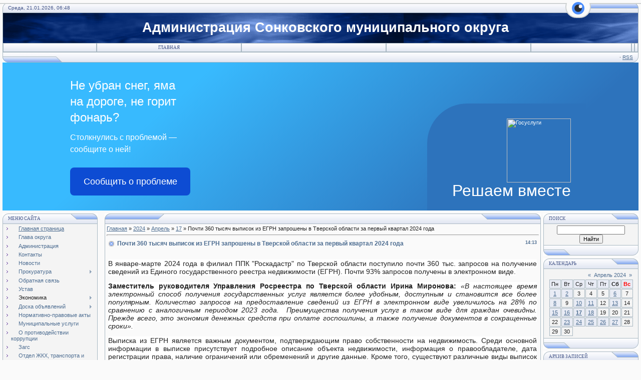

--- FILE ---
content_type: text/html; charset=UTF-8
request_url: http://www.sonkovo.ru/news/pochti_360_tysjach_vypisok_iz_egrn_zaprosheny_v_tverskoj_oblasti_za_pervyj_kvartal_2024_goda/2024-04-17-2851
body_size: 15135
content:
<html>
<head>
<meta http-equiv="content-type" content="text/html; charset=UTF-8">
<title>Почти 360 тысяч выписок из ЕГРН запрошены в Тверской области за первый квартал 2024 года - 17 Апреля 2024 - Администрация Сонковского муниципального округа</title>

<link type="text/css" rel="stylesheet" href="/_st/my.css" />
<script type="text/javascript">function chbg(t,f){if (f==1){t.style.background="url('/.s/t/121/1.gif')";}else {t.style.background="url('/.s/t/121/2.gif')";}}</script>

	<link rel="stylesheet" href="/.s/src/base.min.css" />
	<link rel="stylesheet" href="/.s/src/layer7.min.css" />

	<script src="/.s/src/jquery-1.12.4.min.js"></script>
	
	<script src="/.s/src/uwnd.min.js"></script>
	<script src="//s772.ucoz.net/cgi/uutils.fcg?a=uSD&ca=2&ug=999&isp=1&r=0.0671739086663408"></script>
	<link rel="stylesheet" href="/.s/src/ulightbox/ulightbox.min.css" />
	<link rel="stylesheet" href="/.s/src/social.css" />
	<script src="/.s/src/ulightbox/ulightbox.min.js"></script>
	<script>
/* --- UCOZ-JS-DATA --- */
window.uCoz = {"country":"US","sign":{"5458":"Следующий","3125":"Закрыть","7252":"Предыдущий","7287":"Перейти на страницу с фотографией.","7251":"Запрошенный контент не может быть загружен. Пожалуйста, попробуйте позже.","7254":"Изменить размер","5255":"Помощник","7253":"Начать слайд-шоу"},"site":{"id":"0sonkovo-admin","host":"sonkovo-admin.ucoz.ru","domain":"sonkovo.ru"},"layerType":7,"uLightboxType":1,"module":"news","ssid":"173416232755014523342","language":"ru"};
/* --- UCOZ-JS-CODE --- */

		function eRateEntry(select, id, a = 65, mod = 'news', mark = +select.value, path = '', ajax, soc) {
			if (mod == 'shop') { path = `/${ id }/edit`; ajax = 2; }
			( !!select ? confirm(select.selectedOptions[0].textContent.trim() + '?') : true )
			&& _uPostForm('', { type:'POST', url:'/' + mod + path, data:{ a, id, mark, mod, ajax, ...soc } });
		}
 function uSocialLogin(t) {
			var params = {"vkontakte":{"height":400,"width":790},"ok":{"width":710,"height":390}};
			var ref = escape(location.protocol + '//' + ('www.sonkovo.ru' || location.hostname) + location.pathname + ((location.hash ? ( location.search ? location.search + '&' : '?' ) + 'rnd=' + Date.now() + location.hash : ( location.search || '' ))));
			window.open('/'+t+'?ref='+ref,'conwin','width='+params[t].width+',height='+params[t].height+',status=1,resizable=1,left='+parseInt((screen.availWidth/2)-(params[t].width/2))+',top='+parseInt((screen.availHeight/2)-(params[t].height/2)-20)+'screenX='+parseInt((screen.availWidth/2)-(params[t].width/2))+',screenY='+parseInt((screen.availHeight/2)-(params[t].height/2)-20));
			return false;
		}
		function TelegramAuth(user){
			user['a'] = 9; user['m'] = 'telegram';
			_uPostForm('', {type: 'POST', url: '/index/sub', data: user});
		}
function loginPopupForm(params = {}) { new _uWnd('LF', ' ', -250, -100, { closeonesc:1, resize:1 }, { url:'/index/40' + (params.urlParams ? '?'+params.urlParams : '') }) }
/* --- UCOZ-JS-END --- */
</script>

	<style>.UhideBlock{display:none; }</style>
	<script type="text/javascript">new Image().src = "//counter.yadro.ru/hit;noadsru?r"+escape(document.referrer)+(screen&&";s"+screen.width+"*"+screen.height+"*"+(screen.colorDepth||screen.pixelDepth))+";u"+escape(document.URL)+";"+Date.now();</script>
</head>

<body bgcolor="#FFFFFF" topmargin="0" leftmargin="0" rightmargin="0" bottommargin="15" marginwidth="0" marginheight="0" style="padding:5px;">
<div id="utbr8214" rel="s772"></div>

<!--U1AHEADER1Z--><table border="0" cellpadding="0" cellspacing="0" width="100%" align="center">
<tbody><tr><td bgcolor="#E4E8F3"><img border="0" src="/.s/t/121/3.gif" width="11" height="21"></td>
<td bgcolor="#E4E8F3" width="95%" background="/.s/t/121/4.gif" class="copy"><font color="#445588">Среда, 21.01.2026, 06:48</font></td>
<td bgcolor="#E4E8F3"><img border="0" src="/.s/t/121/5.gif" width="119" height="21"></td></tr>
</tbody></table>

<table class="topBorder" border="0" cellpadding="0" cellspacing="0" width="100%" height="60" align="center">
<tbody><tr><td bgcolor="#03276E" background="/.s/t/121/6.gif" style="text-align: center; padding-left: 20px; font-size: 20pt; color: rgb(255, 255, 255);"><b><!-- <logo> -->Администрация Сонковского муниципального округа<!-- </logo> --></b></td></tr>
</tbody></table>
<table border="0" cellpadding="0" cellspacing="0" width="100%" align="center">
<tbody><tr><td class="topBorder">
<table border="0" cellpadding="0" cellspacing="0" width="100%">
<tbody><tr>
<td width="15%" class="topMenu" background="/.s/t/121/2.gif"><img border="0" src="/.s/t/121/7.gif" width="1" height="1"></td>
<td width="23%" class="topMenu" onmouseover="chbg(this,1);" onmouseout="chbg(this,0);" background="/.s/t/121/2.gif" align="center"><a href="http://sonkovo-admin.ucoz.ru/" class="menu1"><!--<s5176>-->Главная<!--</s>--></a></td>
<!--?if(1)?--><!--?if()?--><td width="23%" class="topMenu" onmouseover="chbg(this,1);" onmouseout="chbg(this,0);" background="/.s/t/121/2.gif" align="center"><br></td><!--?else?--><td width="23%" class="topMenu" onmouseover="chbg(this,1);" onmouseout="chbg(this,0);" background="/.s/t/121/2.gif" align="center"><br></td><!--?endif?--><!--?endif?-->
<!--?if(1)?--><!--?if()?--><td width="23%" class="topMenu" onmouseover="chbg(this,1);" onmouseout="chbg(this,0);" background="/.s/t/121/2.gif" align="center"><br></td><!--?else?--><td width="23%" class="topMenu" onmouseover="chbg(this,1);" onmouseout="chbg(this,0);" background="/.s/t/121/2.gif" align="center"><br></td><!--?endif?--><!--?endif?-->
<td width="15%" class="topMenu" background="/.s/t/121/2.gif"><img border="0" src="/.s/t/121/7.gif" width="1" height="1"></td>
</tr>
</tbody></table>
</td></tr>
</tbody></table>
<table border="0" cellpadding="0" cellspacing="0" width="100%" align="center">
<tbody><tr>
<td bgcolor="#E4E8F3"><img border="0" src="/.s/t/121/8.gif" width="119" height="21"></td>
<td bgcolor="#E4E8F3" width="95%" background="/.s/t/121/4.gif" align="right" class="copy">· <a href="http://www.sonkovo.ru/news/rss/">RSS</a><!--?endif?--></td>
<td bgcolor="#E4E8F3"><img border="0" src="/.s/t/121/9.gif" width="11" height="21"></td></tr>
</tbody></table><link rel="stylesheet" href="/css/eye-general.css">
<script src="/js/eye-preload.js"></script>
<script src='https://pos.gosuslugi.ru/bin/script.min.js'></script> 
<style>
#js-show-iframe-wrapper{position:relative;display:flex;align-items:center;justify-content:center;width:100%;min-width:293px;max-width:100%;background:linear-gradient(138.4deg,#38bafe 26.49%,#2d73bc 79.45%);color:#fff;cursor:pointer}#js-show-iframe-wrapper .pos-banner-fluid *{box-sizing:border-box}#js-show-iframe-wrapper .pos-banner-fluid .pos-banner-btn_2{display:block;width:240px;min-height:56px;font-size:18px;line-height:24px;cursor:pointer;background:#0d4cd3;color:#fff;border:none;border-radius:8px;outline:0}#js-show-iframe-wrapper .pos-banner-fluid .pos-banner-btn_2:hover{background:#1d5deb}#js-show-iframe-wrapper .pos-banner-fluid .pos-banner-btn_2:focus{background:#2a63ad}#js-show-iframe-wrapper .pos-banner-fluid .pos-banner-btn_2:active{background:#2a63ad}@-webkit-keyframes fadeInFromNone{0%{display:none;opacity:0}1%{display:block;opacity:0}100%{display:block;opacity:1}}@keyframes fadeInFromNone{0%{display:none;opacity:0}1%{display:block;opacity:0}100%{display:block;opacity:1}}@font-face{font-family:LatoWebLight;src:url(https://pos.gosuslugi.ru/bin/fonts/Lato/fonts/Lato-Light.woff2) format("woff2"),url(https://pos.gosuslugi.ru/bin/fonts/Lato/fonts/Lato-Light.woff) format("woff"),url(https://pos.gosuslugi.ru/bin/fonts/Lato/fonts/Lato-Light.ttf) format("truetype");font-style:normal;font-weight:400}@font-face{font-family:LatoWeb;src:url(https://pos.gosuslugi.ru/bin/fonts/Lato/fonts/Lato-Regular.woff2) format("woff2"),url(https://pos.gosuslugi.ru/bin/fonts/Lato/fonts/Lato-Regular.woff) format("woff"),url(https://pos.gosuslugi.ru/bin/fonts/Lato/fonts/Lato-Regular.ttf) format("truetype");font-style:normal;font-weight:400}@font-face{font-family:LatoWebBold;src:url(https://pos.gosuslugi.ru/bin/fonts/Lato/fonts/Lato-Bold.woff2) format("woff2"),url(https://pos.gosuslugi.ru/bin/fonts/Lato/fonts/Lato-Bold.woff) format("woff"),url(https://pos.gosuslugi.ru/bin/fonts/Lato/fonts/Lato-Bold.ttf) format("truetype");font-style:normal;font-weight:400}@font-face{font-family:RobotoWebLight;src:url(https://pos.gosuslugi.ru/bin/fonts/Roboto/Roboto-Light.woff2) format("woff2"),url(https://pos.gosuslugi.ru/bin/fonts/Roboto/Roboto-Light.woff) format("woff"),url(https://pos.gosuslugi.ru/bin/fonts/Roboto/Roboto-Light.ttf) format("truetype");font-style:normal;font-weight:400}@font-face{font-family:RobotoWebRegular;src:url(https://pos.gosuslugi.ru/bin/fonts/Roboto/Roboto-Regular.woff2) format("woff2"),url(https://pos.gosuslugi.ru/bin/fonts/Roboto/Roboto-Regular.woff) format("woff"),url(https://pos.gosuslugi.ru/bin/fonts/Roboto/Roboto-Regular.ttf) format("truetype");font-style:normal;font-weight:400}@font-face{font-family:RobotoWebBold;src:url(https://pos.gosuslugi.ru/bin/fonts/Roboto/Roboto-Bold.woff2) format("woff2"),url(https://pos.gosuslugi.ru/bin/fonts/Roboto/Roboto-Bold.woff) format("woff"),url(https://pos.gosuslugi.ru/bin/fonts/Roboto/Roboto-Bold.ttf) format("truetype");font-style:normal;font-weight:400}@font-face{font-family:ScadaWebRegular;src:url(https://pos.gosuslugi.ru/bin/fonts/Scada/Scada-Regular.woff2) format("woff2"),url(https://pos.gosuslugi.ru/bin/fonts/Scada/Scada-Regular.woff) format("woff"),url(https://pos.gosuslugi.ru/bin/fonts/Scada/Scada-Regular.ttf) format("truetype");font-style:normal;font-weight:400}@font-face{font-family:ScadaWebBold;src:url(https://pos.gosuslugi.ru/bin/fonts/Scada/Scada-Bold.woff2) format("woff2"),url(https://pos.gosuslugi.ru/bin/fonts/Scada/Scada-Bold.woff) format("woff"),url(https://pos.gosuslugi.ru/bin/fonts/Scada/Scada-Bold.ttf) format("truetype");font-style:normal;font-weight:400}@font-face{font-family:Geometria;src:url(https://pos.gosuslugi.ru/bin/fonts/Geometria/Geometria.eot);src:url(https://pos.gosuslugi.ru/bin/fonts/Geometria/Geometria.eot?#iefix) format("embedded-opentype"),url(https://pos.gosuslugi.ru/bin/fonts/Geometria/Geometria.woff) format("woff"),url(https://pos.gosuslugi.ru/bin/fonts/Geometria/Geometria.ttf) format("truetype");font-weight:400;font-style:normal}@font-face{font-family:Geometria-ExtraBold;src:url(https://pos.gosuslugi.ru/bin/fonts/Geometria/Geometria-ExtraBold.eot);src:url(https://pos.gosuslugi.ru/bin/fonts/Geometria/Geometria-ExtraBold.eot?#iefix) format("embedded-opentype"),url(https://pos.gosuslugi.ru/bin/fonts/Geometria/Geometria-ExtraBold.woff) format("woff"),url(https://pos.gosuslugi.ru/bin/fonts/Geometria/Geometria-ExtraBold.ttf) format("truetype");font-weight:900;font-style:normal}
</style>

<style>
#js-show-iframe-wrapper .bf-2{position:relative;display:grid;grid-template-columns:var(--pos-banner-fluid-2__grid-template-columns);grid-template-rows:var(--pos-banner-fluid-2__grid-template-rows);width:100%;max-width:1060px;font-family:LatoWeb,sans-serif;box-sizing:border-box}#js-show-iframe-wrapper .bf-2__decor{grid-column:var(--pos-banner-fluid-2__decor-grid-column);grid-row:var(--pos-banner-fluid-2__decor-grid-row);padding:var(--pos-banner-fluid-2__decor-padding);background:var(--pos-banner-fluid-2__bg-url) var(--pos-banner-fluid-2__bg-position) no-repeat;background-size:var(--pos-banner-fluid-2__bg-size)}#js-show-iframe-wrapper .bf-2__logo-wrap{position:absolute;top:var(--pos-banner-fluid-2__logo-wrap-top);bottom:var(--pos-banner-fluid-2__logo-wrap-bottom);right:0;display:flex;flex-direction:column;align-items:flex-end;padding:var(--pos-banner-fluid-2__logo-wrap-padding);background:#2d73bc;border-radius:var(--pos-banner-fluid-2__logo-wrap-border-radius)}#js-show-iframe-wrapper .bf-2__logo{width:128px}#js-show-iframe-wrapper .bf-2__slogan{font-family:LatoWebBold,sans-serif;font-size:var(--pos-banner-fluid-2__slogan-font-size);line-height:var(--pos-banner-fluid-2__slogan-line-height);color:#fff}#js-show-iframe-wrapper .bf-2__content{padding:var(--pos-banner-fluid-2__content-padding)}#js-show-iframe-wrapper .bf-2__description{display:flex;flex-direction:column;margin-bottom:24px}#js-show-iframe-wrapper .bf-2__text{margin-bottom:12px;font-size:24px;line-height:32px;font-family:LatoWebBold,sans-serif;color:#fff}#js-show-iframe-wrapper .bf-2__text_small{margin-bottom:0;font-size:16px;line-height:24px;font-family:LatoWeb,sans-serif}#js-show-iframe-wrapper .bf-2__btn-wrap{display:flex;align-items:center;justify-content:center}
</style>
<div id="js-show-iframe-wrapper">
 <div class="pos-banner-fluid bf-2">

 <div class="bf-2__decor">
 <div class="bf-2__logo-wrap">
 <img class="bf-2__logo" src="https://pos.gosuslugi.ru/bin/banner-fluid/gosuslugi-logo.svg" alt="Госуслуги">
 <div class="bf-2__slogan">Решаем вместе</div>
 </div>
 </div>
 <div class="bf-2__content">

 <div class="bf-2__description">
 <span class="bf-2__text">
 Не убран снег, яма на дороге, не горит фонарь?
 </span>
 <span class="bf-2__text bf-2__text_small">
 Столкнулись с проблемой&nbsp;— сообщите о ней!
 </span>
 </div>

 <div class="bf-2__btn-wrap">
 <!-- pos-banner-btn_2 не удалять; другие классы не добавлять -->
 <button class="pos-banner-btn_2" type="button">Сообщить о проблеме
 </button>
 </div>

 </div>

 </div>
</div>
<script>

(function(){
"use strict";function ownKeys(e,t){var o=Object.keys(e);if(Object.getOwnPropertySymbols){var n=Object.getOwnPropertySymbols(e);if(t)n=n.filter(function(t){return Object.getOwnPropertyDescriptor(e,t).enumerable});o.push.apply(o,n)}return o}function _objectSpread(e){for(var t=1;t<arguments.length;t++){var o=null!=arguments[t]?arguments[t]:{};if(t%2)ownKeys(Object(o),true).forEach(function(t){_defineProperty(e,t,o[t])});else if(Object.getOwnPropertyDescriptors)Object.defineProperties(e,Object.getOwnPropertyDescriptors(o));else ownKeys(Object(o)).forEach(function(t){Object.defineProperty(e,t,Object.getOwnPropertyDescriptor(o,t))})}return e}function _defineProperty(e,t,o){if(t in e)Object.defineProperty(e,t,{value:o,enumerable:true,configurable:true,writable:true});else e[t]=o;return e}var POS_PREFIX_2="--pos-banner-fluid-2__",posOptionsInitial={"grid-template-columns":"100%","grid-template-rows":"310px auto","decor-grid-column":"initial","decor-grid-row":"initial","decor-padding":"30px 30px 0 30px","bg-url":"url('https://pos.gosuslugi.ru/bin/banner-fluid/2/banner-fluid-bg-2-small.svg')","bg-position":"calc(10% + 64px) calc(100% - 20px)","bg-size":"cover","content-padding":"0 30px 30px 30px","slogan-font-size":"20px","slogan-line-height":"32px","logo-wrap-padding":"20px 30px 30px 40px","logo-wrap-top":"0","logo-wrap-bottom":"initial","logo-wrap-border-radius":"0 0 0 80px"},setStyles=function(e,t){Object.keys(e).forEach(function(o){t.style.setProperty(POS_PREFIX_2+o,e[o])})},removeStyles=function(e,t){Object.keys(e).forEach(function(e){t.style.removeProperty(POS_PREFIX_2+e)})};function changePosBannerOnResize(){var e=document.documentElement,t=_objectSpread({},posOptionsInitial),o=document.getElementById("js-show-iframe-wrapper"),n=o?o.offsetWidth:document.body.offsetWidth;if(n>405)t["slogan-font-size"]="24px",t["logo-wrap-padding"]="30px 50px 30px 70px";if(n>500)t["grid-template-columns"]="min-content 1fr",t["grid-template-rows"]="100%",t["decor-grid-column"]="2",t["decor-grid-row"]="1",t["decor-padding"]="30px 30px 30px 0",t["content-padding"]="30px",t["bg-position"]="0% calc(100% - 70px)",t["logo-wrap-padding"]="30px 30px 24px 40px",t["logo-wrap-top"]="initial",t["logo-wrap-bottom"]="0",t["logo-wrap-border-radius"]="80px 0 0 0";if(n>585)t["bg-position"]="0% calc(100% - 6px)";if(n>800)t["bg-url"]="url('https://pos.gosuslugi.ru/bin/banner-fluid/2/banner-fluid-bg-2.svg')",t["bg-position"]="0% center";if(n>1020)t["slogan-font-size"]="32px",t["line-height"]="40px",t["logo-wrap-padding"]="30px 30px 24px 50px";setStyles(t,e)}changePosBannerOnResize(),window.addEventListener("resize",changePosBannerOnResize),window.onunload=function(){var e=document.documentElement;window.removeEventListener("resize",changePosBannerOnResize),removeStyles(posOptionsInitial,e)};
})()
</script>
 <script>Widget("https://pos.gosuslugi.ru/form", 221528)</script><!--/U1AHEADER1Z-->
<div style="padding:3px"></div>
<!-- <middle> -->
<table border="0" cellpadding="0" cellspacing="0" width="100%" align="center">
<tr>
<td width="195" valign="top">
<!--U1CLEFTER1Z--><!-- <block1> -->
<!--IF-->
<table border="0" cellpadding="0" cellspacing="0" width="190">
<tbody><tr><td>
<table border="0" bgcolor="#E9ECF5" cellpadding="0" cellspacing="0" width="100%">
<tbody><tr>
<td width="2%"><img border="0" src="/.s/t/121/3.gif" width="11" height="21"></td>
<td width="70%" background="/.s/t/121/4.gif"><div class="blockTitle"><!-- <bt> --><!--<s5184>-->Меню сайта<!--</s>--><!-- </bt> --></div></td>
<td width="28%"><img border="0" src="/.s/t/121/10.gif" width="54" height="21"></td>
</tr>
</tbody></table>
</td>
</tr>
<tr><td class="topBorder" style="padding:3px;" bgcolor="#F4F4F4"><!-- <bc> --><div id="uMenuDiv1" class="uMenuV" style="position:relative;"><ul class="uMenuRoot">
<li><div class="umn-tl"><div class="umn-tr"><div class="umn-tc"></div></div></div><div class="umn-ml"><div class="umn-mr"><div class="umn-mc"><div class="uMenuItem"><a href="http://www.sonkovo.ru/"><span>Главная страница</span></a></div></div></div></div><div class="umn-bl"><div class="umn-br"><div class="umn-bc"><div class="umn-footer"></div></div></div></div></li>
<li><div class="umn-tl"><div class="umn-tr"><div class="umn-tc"></div></div></div><div class="umn-ml"><div class="umn-mr"><div class="umn-mc"><div class="uMenuItem"><a href="http://www.sonkovo.ru/index/glava_rajona/0-4"><span>Глава округа</span></a></div></div></div></div><div class="umn-bl"><div class="umn-br"><div class="umn-bc"><div class="umn-footer"></div></div></div></div></li>
<li><div class="umn-tl"><div class="umn-tr"><div class="umn-tc"></div></div></div><div class="umn-ml"><div class="umn-mr"><div class="umn-mc"><div class="uMenuItem"><a href="http://www.sonkovo.ru/index/administracija/0-49"><span>Администрация</span></a></div></div></div></div><div class="umn-bl"><div class="umn-br"><div class="umn-bc"><div class="umn-footer"></div></div></div></div></li>
<li><div class="umn-tl"><div class="umn-tr"><div class="umn-tc"></div></div></div><div class="umn-ml"><div class="umn-mr"><div class="umn-mc"><div class="uMenuItem"><a href="http://www.sonkovo.ru/index/kontakty/0-46"><span>Контакты</span></a></div></div></div></div><div class="umn-bl"><div class="umn-br"><div class="umn-bc"><div class="umn-footer"></div></div></div></div></li>
<li><div class="umn-tl"><div class="umn-tr"><div class="umn-tc"></div></div></div><div class="umn-ml"><div class="umn-mr"><div class="umn-mc"><div class="uMenuItem"><a href="http://www.sonkovo.ru/index/novosti/0-52"><span>Новости</span></a></div></div></div></div><div class="umn-bl"><div class="umn-br"><div class="umn-bc"><div class="umn-footer"></div></div></div></div></li>
<li style="position:relative;"><div class="umn-tl"><div class="umn-tr"><div class="umn-tc"></div></div></div><div class="umn-ml"><div class="umn-mr"><div class="umn-mc"><div class="uMenuItem"><div class="uMenuArrow"></div><a href="http://www.sonkovo.ru/index/prokuratura_informacija/0-137"><span>Прокуратура</span></a></div></div></div></div><div class="umn-bl"><div class="umn-br"><div class="umn-bc"><div class="umn-footer"></div></div></div></div><ul style="display:none;">
<li><div class="uMenuItem"><a href="http://www.sonkovo.ru/index/prokuratura_informacija/0-137"><span>Информация о прокуратуре</span></a></div></li>
<li><div class="uMenuItem"><a href="http://www.sonkovo.ru/index/prokuratura_o_sotrudnikakh/0-138"><span>Прокуратура информирует</span></a></div><ul style="display:none;">
<li><div class="uMenuItem"><a href="http://www.sonkovo.ru/index/prokuratura_dokumenty/0-139"><span>Правовое освещение</span></a></div></li>
<li><div class="uMenuItem"><a href="http://www.sonkovo.ru/publ/novosti_prokuratury/2"><span>Новости прокуратуры</span></a></div></li></ul></li>
<li><div class="uMenuItem"><a href="/index/prokuror_razjasnjaet/0-344"><span>Прокурор разъясняет</span></a></div></li></ul></li>
<li><div class="umn-tl"><div class="umn-tr"><div class="umn-tc"></div></div></div><div class="umn-ml"><div class="umn-mr"><div class="umn-mc"><div class="uMenuItem"><a href="http://www.sonkovo.ru/index/0-3"><span>Обратная связь</span></a></div></div></div></div><div class="umn-bl"><div class="umn-br"><div class="umn-bc"><div class="umn-footer"></div></div></div></div></li>
<li><div class="umn-tl"><div class="umn-tr"><div class="umn-tc"></div></div></div><div class="umn-ml"><div class="umn-mr"><div class="umn-mc"><div class="uMenuItem"><a href="http://www.sonkovo.ru/index/ustav_mo_quot_sonkovskij_rajon_quot/0-161"><span>Устав</span></a></div></div></div></div><div class="umn-bl"><div class="umn-br"><div class="umn-bc"><div class="umn-footer"></div></div></div></div></li>
<li style="position:relative;"><div class="umn-tl"><div class="umn-tr"><div class="umn-tc"></div></div></div><div class="umn-ml"><div class="umn-mr"><div class="umn-mc"><div class="uMenuItem"><div class="uMenuArrow"></div><span>Экономика</span></div></div></div></div><div class="umn-bl"><div class="umn-br"><div class="umn-bc"><div class="umn-footer"></div></div></div></div><ul style="display:none;">
<li><div class="uMenuItem"><a href="http://www.sonkovo.ru/index/omsu/0-314"><span>ОМСУ</span></a></div></li>
<li><div class="uMenuItem"><a href="http://www.sonkovo.ru/index/strategicheskoe_planirovanie/0-185"><span>Стратегическое планирование</span></a></div></li>
<li><div class="uMenuItem"><a href="http://www.sonkovo.ru/index/imushhestvennaja_podderzhka_subektov_msp/0-258"><span>Имущественная поддержка субъектов МСП</span></a></div></li>
<li><div class="uMenuItem"><a href="http://www.sonkovo.ru/index/nacionalnye_proekty/0-306"><span>Национальные проекты</span></a></div></li>
<li><div class="uMenuItem"><a href="http://www.sonkovo.ru/index/realizacija_gosudarstvennykh_programm/0-210"><span>Реализация муниципальных программ</span></a></div></li>
<li><div class="uMenuItem"><a href="/index/nestacionarnye_torgovye_obekty/0-350"><span>Нестационарные торговые объекты</span></a></div></li>
<li><div class="uMenuItem"><a href="http://www.sonkovo.ru/index/iniciativnoe_bjudzhetirovanie/0-369"><span>Инициативное бюджетирование</span></a></div><ul style="display:none;">
<li><div class="uMenuItem"><a href="/index/normativno_pravovaja_baza/0-362"><span>Нормативно-правовая база</span></a></div></li>
<li><div class="uMenuItem"><span>Школа ППМИ</span></div><ul style="display:none;">
<li><div class="uMenuItem"><a href="/index/shkola_ppmi_2023/0-363"><span>2023</span></a></div></li>
<li><div class="uMenuItem"><a href="/index/shkola_ppmi_2024/0-364"><span>2024</span></a></div></li>
<li><div class="uMenuItem"><a href="/index/shkola_ppmi_2025/0-365"><span>2025</span></a></div></li></ul></li>
<li><div class="uMenuItem"><a href="/index/2022/0-366"><span>2022</span></a></div></li>
<li><div class="uMenuItem"><a href="/index/2023/0-367"><span>2023</span></a></div></li>
<li><div class="uMenuItem"><a href="/index/2024/0-368"><span>2024</span></a></div></li>
<li><div class="uMenuItem"><a href="http://www.sonkovo.ru/index/2025/0-376"><span>2025</span></a></div></li>
<li><div class="uMenuItem"><a href="http://www.sonkovo.ru/index/2026/0-377"><span>2026</span></a></div></li></ul></li>
<li><div class="uMenuItem"><a href="http://www.sonkovo.ru/index/invest_proekty/0-85"><span>Инвестиционные проекты</span></a></div></li></ul></li>
<li style="position:relative;"><div class="umn-tl"><div class="umn-tr"><div class="umn-tc"></div></div></div><div class="umn-ml"><div class="umn-mr"><div class="umn-mc"><div class="uMenuItem"><div class="uMenuArrow"></div><a href="http://www.sonkovo.ru/index/doska_objavlenij/0-42"><span>Доска объявлений</span></a></div></div></div></div><div class="umn-bl"><div class="umn-br"><div class="umn-bc"><div class="umn-footer"></div></div></div></div><ul style="display:none;">
<li><div class="uMenuItem"><a href="http://www.sonkovo.ru/index/0-43"><span>Комитет по управлению имуществом</span></a></div></li>
<li><div class="uMenuItem"><a href="http://www.sonkovo.ru/index/administracija_rajona/0-44"><span>Администрация округа</span></a></div></li></ul></li>
<li><div class="umn-tl"><div class="umn-tr"><div class="umn-tc"></div></div></div><div class="umn-ml"><div class="umn-mr"><div class="umn-mc"><div class="uMenuItem"><a href="http://www.sonkovo.ru/index/normativno_pravovye_akty_2025_1/0-373"><span>Нормативно-правовые акты</span></a></div></div></div></div><div class="umn-bl"><div class="umn-br"><div class="umn-bc"><div class="umn-footer"></div></div></div></div></li>
<li><div class="umn-tl"><div class="umn-tr"><div class="umn-tc"></div></div></div><div class="umn-ml"><div class="umn-mr"><div class="umn-mc"><div class="uMenuItem"><a href="http://www.sonkovo.ru/index/municipalnye_uslugi/0-99"><span>Муниципальные услуги</span></a></div></div></div></div><div class="umn-bl"><div class="umn-br"><div class="umn-bc"><div class="umn-footer"></div></div></div></div></li>
<li><div class="umn-tl"><div class="umn-tr"><div class="umn-tc"></div></div></div><div class="umn-ml"><div class="umn-mr"><div class="umn-mc"><div class="uMenuItem"><a href="http://www.sonkovo.ru/index/o_protivodejstvii_korrupcii/0-179"><span>О противодействии коррупции</span></a></div></div></div></div><div class="umn-bl"><div class="umn-br"><div class="umn-bc"><div class="umn-footer"></div></div></div></div></li>
<li><div class="umn-tl"><div class="umn-tr"><div class="umn-tc"></div></div></div><div class="umn-ml"><div class="umn-mr"><div class="umn-mc"><div class="uMenuItem"><a href="http://www.sonkovo.ru/index/zags/0-106"><span>Загс</span></a></div></div></div></div><div class="umn-bl"><div class="umn-br"><div class="umn-bc"><div class="umn-footer"></div></div></div></div></li>
<li><div class="umn-tl"><div class="umn-tr"><div class="umn-tc"></div></div></div><div class="umn-ml"><div class="umn-mr"><div class="umn-mc"><div class="uMenuItem"><a href="http://www.sonkovo.ru/index/otdel_zhkkh/0-124"><span>Отдел ЖКХ, транспорта и связи</span></a></div></div></div></div><div class="umn-bl"><div class="umn-br"><div class="umn-bc"><div class="umn-footer"></div></div></div></div></li>
<li><div class="umn-tl"><div class="umn-tr"><div class="umn-tc"></div></div></div><div class="umn-ml"><div class="umn-mr"><div class="umn-mc"><div class="uMenuItem"><a href="http://www.sonkovo.ru/index/poo/0-133"><span>Отдел образования</span></a></div></div></div></div><div class="umn-bl"><div class="umn-br"><div class="umn-bc"><div class="umn-footer"></div></div></div></div></li>
<li style="position:relative;"><div class="umn-tl"><div class="umn-tr"><div class="umn-tc"></div></div></div><div class="umn-ml"><div class="umn-mr"><div class="umn-mc"><div class="uMenuItem"><div class="uMenuArrow"></div><a href="http://www.sonkovo.ru/index/finansovyj_otdel_bjudzhet/0-169"><span>Финансовое управление</span></a></div></div></div></div><div class="umn-bl"><div class="umn-br"><div class="umn-bc"><div class="umn-footer"></div></div></div></div><ul style="display:none;">
<li><div class="uMenuItem"><a href="http://www.sonkovo.ru/index/vnutrennij_finansovyj_kontrol/0-173"><span>Внутренний финансовый контроль</span></a></div></li>
<li><div class="uMenuItem"><a href="http://www.sonkovo.ru/index/finansovyj_otdel_svedenija/0-171"><span>Документы отдела</span></a></div></li></ul></li>
<li><div class="umn-tl"><div class="umn-tr"><div class="umn-tc"></div></div></div><div class="umn-ml"><div class="umn-mr"><div class="umn-mc"><div class="uMenuItem"><a href="http://www.sonkovo.ru/index/bjudzhet_dlja_grazhdan/0-172"><span>Бюджет для граждан</span></a></div></div></div></div><div class="umn-bl"><div class="umn-br"><div class="umn-bc"><div class="umn-footer"></div></div></div></div></li>
<li><div class="umn-tl"><div class="umn-tr"><div class="umn-tc"></div></div></div><div class="umn-ml"><div class="umn-mr"><div class="umn-mc"><div class="uMenuItem"><a href="http://www.sonkovo.ru/index/proekty_dlja_obsuzhdenija/0-201"><span>Проекты для обсуждения</span></a></div></div></div></div><div class="umn-bl"><div class="umn-br"><div class="umn-bc"><div class="umn-footer"></div></div></div></div></li>
<li><div class="umn-tl"><div class="umn-tr"><div class="umn-tc"></div></div></div><div class="umn-ml"><div class="umn-mr"><div class="umn-mc"><div class="uMenuItem"><a href="http://www.sonkovo.ru/index/otdel_po_delam_kultury/0-202"><span>Отдел по делам культуры, молодёжи и спорта</span></a></div></div></div></div><div class="umn-bl"><div class="umn-br"><div class="umn-bc"><div class="umn-footer"></div></div></div></div></li>
<li><div class="umn-tl"><div class="umn-tr"><div class="umn-tc"></div></div></div><div class="umn-ml"><div class="umn-mr"><div class="umn-mc"><div class="uMenuItem"><a href="http://www.sonkovo.ru/index/mku_edds_sonkovskogo_rajona/0-239"><span>ЕДДС</span></a></div></div></div></div><div class="umn-bl"><div class="umn-br"><div class="umn-bc"><div class="umn-footer"></div></div></div></div></li>
<li><div class="umn-tl"><div class="umn-tr"><div class="umn-tc"></div></div></div><div class="umn-ml"><div class="umn-mr"><div class="umn-mc"><div class="uMenuItem"><a href="http://www.sonkovo.ru/index/vserossijskaja_perepis_naselenija/0-251"><span>ВПН</span></a></div></div></div></div><div class="umn-bl"><div class="umn-br"><div class="umn-bc"><div class="umn-footer"></div></div></div></div></li>
<li><div class="umn-tl"><div class="umn-tr"><div class="umn-tc"></div></div></div><div class="umn-ml"><div class="umn-mr"><div class="umn-mc"><div class="uMenuItem"><a href="http://www.sonkovo.ru/index/otdel_arkhitektury/0-254"><span>Отдел архитектуры и благоустройства</span></a></div></div></div></div><div class="umn-bl"><div class="umn-br"><div class="umn-bc"><div class="umn-footer"></div></div></div></div></li>
<li><div class="umn-tl"><div class="umn-tr"><div class="umn-tc"></div></div></div><div class="umn-ml"><div class="umn-mr"><div class="umn-mc"><div class="uMenuItem"><a href="http://www.sonkovo.ru/index/pfr/0-301"><span>СФР</span></a></div></div></div></div><div class="umn-bl"><div class="umn-br"><div class="umn-bc"><div class="umn-footer"></div></div></div></div></li>
<li><div class="umn-tl"><div class="umn-tr"><div class="umn-tc"></div></div></div><div class="umn-ml"><div class="umn-mr"><div class="umn-mc"><div class="uMenuItem"><a href="http://www.sonkovo.ru/index/plany_proverok/0-304"><span>Планы проверок</span></a></div></div></div></div><div class="umn-bl"><div class="umn-br"><div class="umn-bc"><div class="umn-footer"></div></div></div></div></li>
<li><div class="umn-tl"><div class="umn-tr"><div class="umn-tc"></div></div></div><div class="umn-ml"><div class="umn-mr"><div class="umn-mc"><div class="uMenuItem"><a href="http://www.sonkovo.ru/index/o_borbe_s_borshhevikom/0-322"><span>О борьбе с борщевиком</span></a></div></div></div></div><div class="umn-bl"><div class="umn-br"><div class="umn-bc"><div class="umn-footer"></div></div></div></div></li>
<li><div class="umn-tl"><div class="umn-tr"><div class="umn-tc"></div></div></div><div class="umn-ml"><div class="umn-mr"><div class="umn-mc"><div class="uMenuItem"><a href="http://www.sonkovo.ru/index/gochs/0-329"><span>ГОЧС</span></a></div></div></div></div><div class="umn-bl"><div class="umn-br"><div class="umn-bc"><div class="umn-footer"></div></div></div></div></li>
<li><div class="umn-tl"><div class="umn-tr"><div class="umn-tc"></div></div></div><div class="umn-ml"><div class="umn-mr"><div class="umn-mc"><div class="uMenuItem"><a href="/index/duma_sonkovskogo_municipalnogo_okruga/0-331"><span>Дума Сонковского муниципального округа</span></a></div></div></div></div><div class="umn-bl"><div class="umn-br"><div class="umn-bc"><div class="umn-footer"></div></div></div></div></li>
<li><div class="umn-tl"><div class="umn-tr"><div class="umn-tc"></div></div></div><div class="umn-ml"><div class="umn-mr"><div class="umn-mc"><div class="uMenuItem"><a href="http://www.sonkovo.ru/index/antimonopolnyj_komplaens/0-248"><span>Антимонопольный комплаенс</span></a></div></div></div></div><div class="umn-bl"><div class="umn-br"><div class="umn-bc"><div class="umn-footer"></div></div></div></div></li>
<li><div class="umn-tl"><div class="umn-tr"><div class="umn-tc"></div></div></div><div class="umn-ml"><div class="umn-mr"><div class="umn-mc"><div class="uMenuItem"><a href="/index/municipalnyj_kontrol/0-333"><span>Муниципальный контроль</span></a></div></div></div></div><div class="umn-bl"><div class="umn-br"><div class="umn-bc"><div class="umn-footer"></div></div></div></div></li>
<li><div class="umn-tl"><div class="umn-tr"><div class="umn-tc"></div></div></div><div class="umn-ml"><div class="umn-mr"><div class="umn-mc"><div class="uMenuItem"><a href="/index/ehkologicheskoe_prosveshhenie/0-337"><span>Экологическое просвещение</span></a></div></div></div></div><div class="umn-bl"><div class="umn-br"><div class="umn-bc"><div class="umn-footer"></div></div></div></div></li>
<li><div class="umn-tl"><div class="umn-tr"><div class="umn-tc"></div></div></div><div class="umn-ml"><div class="umn-mr"><div class="umn-mc"><div class="uMenuItem"><a href="/index/formirovanie_komfortnoj_gorodskoj_sredy/0-338"><span>Формирование комфортной городской среды</span></a></div></div></div></div><div class="umn-bl"><div class="umn-br"><div class="umn-bc"><div class="umn-footer"></div></div></div></div></li>
<li><div class="umn-tl"><div class="umn-tr"><div class="umn-tc"></div></div></div><div class="umn-ml"><div class="umn-mr"><div class="umn-mc"><div class="uMenuItem"><a href="/index/bezopasnost/0-339"><span>Безопасность</span></a></div></div></div></div><div class="umn-bl"><div class="umn-br"><div class="umn-bc"><div class="umn-footer"></div></div></div></div></li>
<li><div class="umn-tl"><div class="umn-tr"><div class="umn-tc"></div></div></div><div class="umn-ml"><div class="umn-mr"><div class="umn-mc"><div class="uMenuItem"><a href="http://www.sonkovo.ru/index/antiterror/0-234"><span>Антитеррор</span></a></div></div></div></div><div class="umn-bl"><div class="umn-br"><div class="umn-bc"><div class="umn-footer"></div></div></div></div></li>
<li><div class="umn-tl"><div class="umn-tr"><div class="umn-tc"></div></div></div><div class="umn-ml"><div class="umn-mr"><div class="umn-mc"><div class="uMenuItem"><a href="/index/reestr_kladbishh_i_mest_zakhoronenij/0-340"><span>Реестр кладбищ и мест захоронений на них</span></a></div></div></div></div><div class="umn-bl"><div class="umn-br"><div class="umn-bc"><div class="umn-footer"></div></div></div></div></li>
<li><div class="umn-tl"><div class="umn-tr"><div class="umn-tc"></div></div></div><div class="umn-ml"><div class="umn-mr"><div class="umn-mc"><div class="uMenuItem"><a href="/index/territorialnye_upravlenija/0-341"><span>Территориальные управления</span></a></div></div></div></div><div class="umn-bl"><div class="umn-br"><div class="umn-bc"><div class="umn-footer"></div></div></div></div></li>
<li><div class="umn-tl"><div class="umn-tr"><div class="umn-tc"></div></div></div><div class="umn-ml"><div class="umn-mr"><div class="umn-mc"><div class="uMenuItem"><a href="/index/voennyj_komissariat_bezheckogo_municipalnogo_rajona_sonkovskogo_i_krasnokholmskogo_municipalnykh_okrugov/0-352"><span>Военный комиссариат Бежецкого муниципального района, Сонковского и Краснохолмского муниципальных округов </span></a></div></div></div></div><div class="umn-bl"><div class="umn-br"><div class="umn-bc"><div class="umn-footer"></div></div></div></div></li>
<li><div class="umn-tl"><div class="umn-tr"><div class="umn-tc"></div></div></div><div class="umn-ml"><div class="umn-mr"><div class="umn-mc"><div class="uMenuItem"><a href="/index/perechen_municipalnykh_uchrezhdenij_i_predprijatij_sonkovskogo_municipalnogo_okruga_tverskoj_oblasti/0-354"><span>Перечень муниципальных учреждений и предприятий Сонковского муниципального округа Тверской области</span></a></div></div></div></div><div class="umn-bl"><div class="umn-br"><div class="umn-bc"><div class="umn-footer"></div></div></div></div></li>
<li><div class="umn-tl"><div class="umn-tr"><div class="umn-tc"></div></div></div><div class="umn-ml"><div class="umn-mr"><div class="umn-mc"><div class="uMenuItem"><a href="/index/specialnaja_ocenka_uslovij_truda/0-355"><span>Специальная оценка условий труда</span></a></div></div></div></div><div class="umn-bl"><div class="umn-br"><div class="umn-bc"><div class="umn-footer"></div></div></div></div></li>
<li><div class="umn-tl"><div class="umn-tr"><div class="umn-tc"></div></div></div><div class="umn-ml"><div class="umn-mr"><div class="umn-mc"><div class="uMenuItem"><a href="/index/administrativnye_reglamenty/0-359"><span>Административные регламенты</span></a></div></div></div></div><div class="umn-bl"><div class="umn-br"><div class="umn-bc"><div class="umn-footer"></div></div></div></div></li>
<li><div class="umn-tl"><div class="umn-tr"><div class="umn-tc"></div></div></div><div class="umn-ml"><div class="umn-mr"><div class="umn-mc"><div class="uMenuItem"><a href="/index/obshhestvennyj_sovet_po_voprosam_realizacii_gosudarstvennoj_nacionalnoj_politiki_v_sonkovskom_municipalno/0-371"><span>Общественный Совет по вопросам реализации государственной национальной политики в Сонковском МО</span></a></div></div></div></div><div class="umn-bl"><div class="umn-br"><div class="umn-bc"><div class="umn-footer"></div></div></div></div></li></ul></div><script>$(function(){_uBuildMenu('#uMenuDiv1',0,document.location.href+'/','uMenuItemA','uMenuArrow',2500);})</script><!-- </bc> --></td></tr>
<tr><td bgcolor="#E9ECF5"><img border="0" src="/.s/t/121/11.gif" width="190" height="21"></td></tr>
</tbody></table><div style="padding:3px"><table border="0" cellpadding="0" cellspacing="0" width="190"><tbody><tr><td><table border="0" bgcolor="#E9ECF5" cellpadding="0" cellspacing="0" width="100%"><tbody><tr><td width="2%"><img border="0" src="http://www.sonkovo.ru/.s/t/121/3.gif" width="11" height="21"></td><td width="70%" background="http://www.sonkovo.ru/.s/t/121/4.gif"><div class="blockTitle"><br></div></td><td width="28%"><img border="0" src="http://www.sonkovo.ru/.s/t/121/10.gif" width="54" height="21"></td></tr></tbody></table></td></tr><tr><td class="topBorder" bgcolor="#F4F4F4" style="padding: 3px;"><a href="https://достижения.рф/?utm_source=dialog&amp;utm_medium=post&amp;utm_campaign=tverskayaoblast"><img alt="Госуслуги" src="/images/2020/dostizhenija-oblozhka_900kh900.jpg" width="180pxpx"></a></td></tr><tr><td bgcolor="#E9ECF5"><img border="0" src="http://www.sonkovo.ru/.s/t/121/11.gif" width="190" height="21"><br></td></tr></tbody></table><br><table border="0" cellpadding="0" cellspacing="0" width="190"><tbody><tr><td><table border="0" bgcolor="#E9ECF5" cellpadding="0" cellspacing="0" width="100%"><tbody><tr><td width="2%"><img border="0" src="http://www.sonkovo.ru/.s/t/121/3.gif" width="11" height="21"></td><td width="70%" background="http://www.sonkovo.ru/.s/t/121/4.gif"><div class="blockTitle"><br></div></td><td width="28%"><img border="0" src="http://www.sonkovo.ru/.s/t/121/10.gif" width="54" height="21"></td></tr></tbody></table></td></tr><tr><td class="topBorder" bgcolor="#F4F4F4" style="padding: 3px;"><a href="https://easuz.mosreg.ru/polls/90"><img alt="Госуслуги" src="/images/2020/3_tverskaja_vertikalnyj-2.png" width="180pxpxpx"></a></td></tr><tr><td bgcolor="#E9ECF5"><img border="0" src="http://www.sonkovo.ru/.s/t/121/11.gif" width="190" height="21"><br></td></tr></tbody></table></div><div style="padding:3px"><table border="0" cellpadding="0" cellspacing="0" width="190"><tbody><tr><td><table border="0" bgcolor="#E9ECF5" cellpadding="0" cellspacing="0" width="100%"><tbody><tr><td width="2%"><img border="0" src="http://www.sonkovo.ru/.s/t/121/3.gif" width="11" height="21"></td><td width="70%" background="http://www.sonkovo.ru/.s/t/121/4.gif"><div class="blockTitle"><br></div></td><td width="28%"><img border="0" src="http://www.sonkovo.ru/.s/t/121/10.gif" width="54" height="21"></td></tr></tbody></table></td></tr><tr><td class="topBorder" bgcolor="#F4F4F4" style="padding: 3px;"><a href="https://finombudsman.ru/"><img alt="Финансы" src="/images/2020/123.png" width="190pxpxpxpx"></a></td></tr><tr><td bgcolor="#E9ECF5"><img border="0" src="http://www.sonkovo.ru/.s/t/121/11.gif" width="190" height="21"><br></td></tr></tbody></table></div><table border="0" cellpadding="0" cellspacing="0" width="190"><tbody><tr><td><table border="0" bgcolor="#E9ECF5" cellpadding="0" cellspacing="0" width="100%"><tbody><tr><td width="2%"><img border="0" src="http://www.sonkovo.ru/.s/t/121/3.gif" width="11" height="21"></td><td width="70%" background="http://www.sonkovo.ru/.s/t/121/4.gif"><div class="blockTitle"><br></div></td><td width="28%"><img border="0" src="http://www.sonkovo.ru/.s/t/121/10.gif" width="54" height="21"></td></tr></tbody></table></td></tr><tr><td class="topBorder" bgcolor="#F4F4F4" style="padding: 3px;"><a href="https://службапоконтракту.рф/"><img alt="Госуслуги" src="/images/2020/1_banner_720kh300.jpg" width="190pxpxpxpxpx"></a></td></tr><tr><td bgcolor="#E9ECF5"><img border="0" src="http://www.sonkovo.ru/.s/t/121/11.gif" width="190" height="21"><br></td></tr></tbody></table><br><table border="0" cellpadding="0" cellspacing="0" width="190"><tbody><tr><td><table border="0" bgcolor="#E9ECF5" cellpadding="0" cellspacing="0" width="100%"><tbody><tr><td width="2%"><img border="0" src="http://www.sonkovo.ru/.s/t/121/3.gif" width="11" height="21"></td><td width="70%" background="http://www.sonkovo.ru/.s/t/121/4.gif"><div class="blockTitle"><br></div></td><td width="28%"><img border="0" src="http://www.sonkovo.ru/.s/t/121/10.gif" width="54" height="21"></td></tr></tbody></table></td></tr><tr><td class="topBorder" bgcolor="#F4F4F4" style="padding: 3px;"><a href="http://www.sonkovo.ru/index/dispanserizacija/0-345"><img alt="Госуслуги" src="/avatar/5175_image.jpeg" width="190pxpxpxpx"></a></td></tr><tr><td bgcolor="#E9ECF5"><img border="0" src="http://www.sonkovo.ru/.s/t/121/11.gif" width="190" height="21"><br></td></tr></tbody></table><br><table border="0" cellpadding="0" cellspacing="0" width="190"><tbody><tr><td><table border="0" bgcolor="#E9ECF5" cellpadding="0" cellspacing="0" width="100%"><tbody><tr><td width="2%"><img border="0" src="http://www.sonkovo.ru/.s/t/121/3.gif" width="11" height="21"></td><td width="70%" background="http://www.sonkovo.ru/.s/t/121/4.gif"><div class="blockTitle"><font style="font-size: 10pt;">Здоровье</font></div></td><td width="28%"><img border="0" src="http://www.sonkovo.ru/.s/t/121/10.gif" width="54" height="21"></td></tr></tbody></table></td></tr><tr><td class="topBorder" bgcolor="#F4F4F4" style="padding: 3px;"><a href="http://www.sonkovo.ru/index/zdorove/0-326"><img alt="Госуслуги" src="/images/2020/1.png" width="180px"></a></td></tr><tr><td bgcolor="#E9ECF5"><img border="0" src="http://www.sonkovo.ru/.s/t/121/11.gif" width="190" height="21"><br></td></tr></tbody></table><table border="0" cellpadding="0" cellspacing="0" width="190"><tbody><tr><td><table border="0" bgcolor="#E9ECF5" cellpadding="0" cellspacing="0" width="100%"><tbody><tr><td width="2%"><img border="0" src="http://www.sonkovo.ru/.s/t/121/3.gif" width="11" height="21"></td><td width="70%" background="http://www.sonkovo.ru/.s/t/121/4.gif"><div class="blockTitle">ПОМОЩНИК</div></td><td width="28%"><img border="0" src="http://www.sonkovo.ru/.s/t/121/10.gif" width="54" height="21"></td></tr></tbody></table></td></tr><tr><td class="topBorder" bgcolor="#F4F4F4" style="padding: 3px;"><a href="http://тверскаясемья.рф/"><img alt="О противодействии коррупции" src="/Programma/sem.jpg" width="180pxpxpx" align="middle"></a></td></tr><tr><td bgcolor="#E9ECF5"><img border="0" src="http://www.sonkovo.ru/.s/t/121/11.gif" width="190" height="21"><br></td></tr></tbody></table><br><table border="0" cellpadding="0" cellspacing="0" width="190"><tbody><tr><td><table border="0" bgcolor="#E9ECF5" cellpadding="0" cellspacing="0" width="100%"><tbody><tr><td width="2%"><img border="0" src="http://www.sonkovo.ru/.s/t/121/3.gif" width="11" height="21"></td><td width="70%" background="http://www.sonkovo.ru/.s/t/121/4.gif"><div class="blockTitle">КОРРУПЦИЯ</div></td><td width="28%"><img border="0" src="http://www.sonkovo.ru/.s/t/121/10.gif" width="54" height="21"></td></tr></tbody></table></td></tr><tr><td class="topBorder" bgcolor="#F4F4F4" style="padding: 3px;"><a href="http://www.sonkovo.ru/index/o_protivodejstvii_korrupcii/0-179" target="_blank" title="О противодействии коррупции"><img alt="О противодействии коррупции" src="http://www.sonkovo.ru/korrupciya/protivodejstvie-korrupcii.jpg" width="180pxpx" align="middle"></a></td></tr><tr><td bgcolor="#E9ECF5"><img border="0" src="http://www.sonkovo.ru/.s/t/121/11.gif" width="190" height="21"><br></td></tr></tbody></table><br><table border="0" cellpadding="0" cellspacing="0" width="190">
<tbody><tr><td>
<table border="0" bgcolor="#E9ECF5" cellpadding="0" cellspacing="0" width="100%">
<tbody><tr>
<td width="2%"><img border="0" src="/.s/t/121/3.gif" width="11" height="21"></td>
<td width="70%" background="/.s/t/121/4.gif"><div class="blockTitle"><!-- <bt> --><font size="2" style="font-size: 10pt;">Госуслуги</font><!-- </bt> --></div></td>
<td width="28%"><img border="0" src="/.s/t/121/10.gif" width="54" height="21"></td>
</tr>
</tbody></table>
</td>
</tr>
<tr><td class="topBorder" style="padding:3px;" bgcolor="#F4F4F4"><!-- <bc> --><a href="https://gosuslugi.ru" target="_blank"><img alt="Госуслуги" src="http://www.sonkovo.ru/images/gosuslugi.png" width="180"></a><!-- </bc> --></td></tr>
<tr><td bgcolor="#E9ECF5"><img border="0" src="/.s/t/121/11.gif" width="190" height="21"></td></tr>
</tbody></table><br style="font-size: 8pt;"><table border="0" cellpadding="0" cellspacing="0" width="190">
<tbody><tr><td>
<table border="0" bgcolor="#E9ECF5" cellpadding="0" cellspacing="0" width="100%">
<tbody><tr>
<td width="2%"><img border="0" src="/.s/t/121/3.gif" width="11" height="21"></td>
<td width="70%" background="/.s/t/121/4.gif"><div class="blockTitle"><!-- <bt> -->Личный кабинет<!-- </bt> --></div></td>
<td width="28%"><img border="0" src="/.s/t/121/10.gif" width="54" height="21"></td>
</tr>
</tbody></table>
</td>
</tr>
<tr><td class="topBorder" style="padding:3px;" bgcolor="#F4F4F4"><!-- <bc> --><a href="https://service.nalog.ru/lk/" target="_blank"><img src="http://www.sonkovo.ru/ek/lk.gif" width="180"></a><!-- </bc> --></td></tr>
<tr><td bgcolor="#E9ECF5"><img border="0" src="/.s/t/121/11.gif" width="190" height="21"></td></tr>
</tbody></table>
<div style="padding:3px"></div>
<!-- </block4261> -->

<!-- <block998> -->
<table border="0" cellpadding="0" cellspacing="0" width="190">
<tbody><tr><td>
<table border="0" bgcolor="#E9ECF5" cellpadding="0" cellspacing="0" width="100%">
<tbody><tr>
<td width="2%"><img border="0" src="/.s/t/121/3.gif" width="11" height="21"></td>
<td width="70%" background="/.s/t/121/4.gif"><div class="blockTitle"><!-- <bt> -->Электронные услуги<!-- </bt> --></div></td>
<td width="28%"><img border="0" src="/.s/t/121/10.gif" width="54" height="21"></td>
</tr>
</tbody></table>
</td>
</tr>
<tr><td class="topBorder" style="padding:3px;" bgcolor="#F4F4F4"><!-- <bc> --><table width="100%" bgcolor="#F3F781"><tbody><tr><td><center>
<a href="http://178.159.49.240/" target="__blank">
<b>Электронные услуги <br> в сфере образования</b></a>
</center></td></tr></tbody></table><!-- </bc> --></td></tr>
<tr><td bgcolor="#E9ECF5"><img border="0" src="/.s/t/121/11.gif" width="190" height="21"></td></tr>
</tbody></table>
<div style="padding:3px"></div>
<!-- </block998> -->

<!-- <block1949> -->
<table border="0" cellpadding="0" cellspacing="0" width="190">
<tbody><tr><td>
<table border="0" bgcolor="#E9ECF5" cellpadding="0" cellspacing="0" width="100%">
<tbody><tr>
<td width="2%"><img border="0" src="/.s/t/121/3.gif" width="11" height="21"></td>
<td width="70%" background="/.s/t/121/4.gif"><div class="blockTitle"><!-- <bt> -->Страте-кое плани-е<!-- </bt> --></div></td>
<td width="28%"><img border="0" src="/.s/t/121/10.gif" width="54" height="21"></td>
</tr>
</tbody></table>
</td>
</tr>
<tr><td class="topBorder" style="padding:3px;" bgcolor="#F4F4F4"><!-- <bc> --><table width="100%" bgcolor="#F3F781"><tbody><tr><td><center>
<a href="http://www.sonkovo.ru/index/strategicheskoe_planirovanie/0-185" target="_blank">
<b>Стратегическое<br>планирование</b></a>
</center></td></tr></tbody></table><!-- </bc> --></td></tr>
<tr><td bgcolor="#E9ECF5"><img border="0" src="/.s/t/121/11.gif" width="190" height="21"></td></tr>
</tbody></table>
<div style="padding:3px"></div>
<!-- </block1949> -->

<!-- <block4> -->

<table border="0" cellpadding="0" cellspacing="0" width="190">
<tbody><tr><td>
<table border="0" bgcolor="#E9ECF5" cellpadding="0" cellspacing="0" width="100%">
<tbody><tr>
<td width="2%"><img border="0" src="/.s/t/121/3.gif" width="11" height="21"></td>
<td width="70%" background="/.s/t/121/4.gif"><div class="blockTitle"><!-- <bt> --><!--<s5158>-->Форма входа<!--</s>--><!-- </bt> --></div></td>
<td width="28%"><img border="0" src="/.s/t/121/10.gif" width="54" height="21"></td>
</tr>
</tbody></table>
</td>
</tr>
<tr><td class="topBorder" style="padding:3px;" bgcolor="#F4F4F4"><!-- <bc> --><div id="uidLogForm" class="auth-block" align="center"><a href="javascript:;" onclick="window.open('https://login.uid.me/?site=0sonkovo-admin&ref='+escape(location.protocol + '//' + ('www.sonkovo.ru' || location.hostname) + location.pathname + ((location.hash ? ( location.search ? location.search + '&' : '?' ) + 'rnd=' + Date.now() + location.hash : ( location.search || '' )))),'uidLoginWnd','width=580,height=450,resizable=yes,titlebar=yes');return false;" class="login-with uid" title="Войти через uID" rel="nofollow"><i></i></a><a href="javascript:;" onclick="return uSocialLogin('vkontakte');" data-social="vkontakte" class="login-with vkontakte" title="Войти через ВКонтакте" rel="nofollow"><i></i></a><a href="javascript:;" onclick="return uSocialLogin('ok');" data-social="ok" class="login-with ok" title="Войти через Одноклассники" rel="nofollow"><i></i></a></div><!-- </bc> --></td></tr>
<tr><td bgcolor="#E9ECF5"><img border="0" src="/.s/t/121/11.gif" width="190" height="21"></td></tr>
</tbody></table>
<div style="padding:3px"></div>

<!-- </block4> --><!--/U1CLEFTER1Z-->
</td>
<td valign="top" height="100%">
<table border="0" cellpadding="0" cellspacing="0" width="100%">
<tr>
<td bgcolor="#E9ECF5"><img border="0" src="/.s/t/121/12.gif" width="119" height="21"></td>
<td bgcolor="#E9ECF5" width="95%" background="/.s/t/121/4.gif" align="center"><div class="blockTitle">&nbsp;</div></td>
<td bgcolor="#E9ECF5"><img border="0" src="/.s/t/121/5.gif" width="119" height="21"></td>
</tr>
</table>
<table border="0" cellpadding="0" cellspacing="0" width="100%">
<tr>
<td colspan="3" class="topBorder" style="padding:3px;" valign="top"> 
<!-- <body> --><a href="http://sonkovo-admin.ucoz.ru/"><!--<s5176>-->Главная<!--</s>--></a> &raquo; <a class="dateBar breadcrumb-item" href="/news/2024-00">2024</a> <span class="breadcrumb-sep">&raquo;</span> <a class="dateBar breadcrumb-item" href="/news/2024-04">Апрель</a> <span class="breadcrumb-sep">&raquo;</span> <a class="dateBar breadcrumb-item" href="/news/2024-04-17">17</a> &raquo; Почти 360 тысяч выписок из ЕГРН запрошены в Тверской области за первый квартал 2024 года
<hr />

<table border="0" width="100%" cellspacing="1" cellpadding="2" class="eBlock">
<tr><td width="90%"><div class="eTitle"><div style="float:right;font-size:9px;">14:13 </div>Почти 360 тысяч выписок из ЕГРН запрошены в Тверской области за первый квартал 2024 года</div></td></tr>
<tr><td class="eMessage"><div style="margin-bottom: 20px">
				<span style="display:none;" class="fpaping"></span>
			</div><p style="text-align:justify; margin-bottom:13px"><span style="font-family:Tahoma,Geneva,sans-serif;"><span style="font-size:14px;"><span style="background:white"><span style="line-height:normal">В январе-марте 2024 года в филиал ППК &quot;Роскадастр&quot; по Тверской области поступило почти 360 тыс. запросов на получение сведений из Единого государственного реестра недвижимости (ЕГРН). Почти 93% запросов получены в электронном виде.</span></span></span></span></p>

<p style="text-align:justify; margin-bottom:13px"><span style="font-family:Tahoma,Geneva,sans-serif;"><span style="font-size:14px;"><span style="background:white"><span style="line-height:normal"><b>Заместитель руководителя Управления Росреестра по Тверской области Ирина Миронова:</b> <i>&laquo;В настоящее время электронный способ получения государственных услуг является более удобным, доступным и становится все более популярным. Количество запросов на предоставление сведений из ЕГРН в электронном виде увеличилось на 28% по сравнению с аналогичным периодом 2023 года.&nbsp; Преимущества получения услуг в таком виде для граждан очевидны. Прежде всего, это экономия денежных средств при оплате госпошлины, а также получение документов в сокращенные сроки&raquo;.</i></span></span></span></span></p>

<p style="text-align:justify; margin-bottom:13px"><span style="font-family:Tahoma,Geneva,sans-serif;"><span style="font-size:14px;"><span style="background:white"><span style="line-height:normal">Выписка из ЕГРН является важным документом, подтверждающим право собственности на недвижимость. Среди основной информации в выписке присутствует подробное описание объекта недвижимости, информация о правообладателе, дата регистрации права, наличие ограничений или обременений и другие данные. Кроме того, существуют различные виды выписок из ЕГРН, включая выписку о правах лица на объект недвижимости, о кадастровой стоимости, о недееспособности правообладателя и другие. </span></span></span></span></p>

<p style="text-align:justify; margin-bottom:13px"><span style="font-family:Tahoma,Geneva,sans-serif;"><span style="font-size:14px;"><span style="background:white"><span style="line-height:normal">Для удобства граждан Росреестр вывел услугу по предоставлению сведений из ЕГРН на Единый портал государственных услуг.</span></span></span></span></p>

<p style="text-align:justify; margin-bottom:13px"><span style="font-family:Tahoma,Geneva,sans-serif;"><span style="font-size:14px;"><span style="background:white"><span style="line-height:normal"><b>Заместитель директора Филиала ППК &laquo;Роскадастр&raquo; по Тверской области Лилия Григорьева</b><i>: &laquo;Чтобы получить выписку через портал Госуслуг, следует авторизоваться, написать в поисковой строке &laquo;Получение сведений из ЕГРН&raquo;&nbsp;и выбрать необходимый вид выписки. Для запроса нужны паспортные данные, тип недвижимости, адрес, точная площадь объекта или кадастровый номер. Далее выписку нужно оплатить, и она придет в личный кабинет в течение трех рабочих дней&raquo;. </i></span></span></span></span></p>

<p style="text-align:justify; margin-bottom:13px"><span style="font-family:Tahoma,Geneva,sans-serif;"><span style="font-size:14px;"><span style="background:white"><span style="line-height:normal">Бесплатно гражданам доступны два вида выписок из ЕГРН: онлайн-выписка, которая содержит все сведения об объекте недвижимости, кроме схем и планов, а также выписка о кадастровой стоимости. </span></span></span></span></p>

<p style="text-align:justify; margin-bottom:13px"><span style="font-family:Tahoma,Geneva,sans-serif;"><span style="font-size:14px;"><span style="background:white"><span style="line-height:normal">Другие виды выписок из ЕГРН, содержащие более подробную информацию об объектах недвижимости, являются платными. В том числе собственник может посмотреть, кто запрашивал выписку из ЕГРН, затребовав справку о лицах, получивших сведения об объекте недвижимого имущества. Справка покажет информацию о гражданах (ФИО), организациях (полное наименование, ИНН) и органах власти (фамилия, инициалы, полное наименование должности, наименование органа), которые интересовались этими данными за последние 3 года. Информация о направленных запросах со стороны правоохранительных органов в данной справке содержаться не будет. Получить ее можно отдельно в электронном виде с помощью &laquo;Госуслуг&raquo;.</span></span></span></span></p> </td></tr>
<tr><td colspan="2" class="eDetails">
<div style="float:right">
		<style type="text/css">
			.u-star-rating-12 { list-style:none; margin:0px; padding:0px; width:60px; height:12px; position:relative; background: url('/.s/img/stars/3/12.png') top left repeat-x }
			.u-star-rating-12 li{ padding:0px; margin:0px; float:left }
			.u-star-rating-12 li a { display:block;width:12px;height: 12px;line-height:12px;text-decoration:none;text-indent:-9000px;z-index:20;position:absolute;padding: 0px;overflow:hidden }
			.u-star-rating-12 li a:hover { background: url('/.s/img/stars/3/12.png') left center;z-index:2;left:0px;border:none }
			.u-star-rating-12 a.u-one-star { left:0px }
			.u-star-rating-12 a.u-one-star:hover { width:12px }
			.u-star-rating-12 a.u-two-stars { left:12px }
			.u-star-rating-12 a.u-two-stars:hover { width:24px }
			.u-star-rating-12 a.u-three-stars { left:24px }
			.u-star-rating-12 a.u-three-stars:hover { width:36px }
			.u-star-rating-12 a.u-four-stars { left:36px }
			.u-star-rating-12 a.u-four-stars:hover { width:48px }
			.u-star-rating-12 a.u-five-stars { left:48px }
			.u-star-rating-12 a.u-five-stars:hover { width:60px }
			.u-star-rating-12 li.u-current-rating { top:0 !important; left:0 !important;margin:0 !important;padding:0 !important;outline:none;background: url('/.s/img/stars/3/12.png') left bottom;position: absolute;height:12px !important;line-height:12px !important;display:block;text-indent:-9000px;z-index:1 }
		</style><script>
			var usrarids = {};
			function ustarrating(id, mark) {
				if (!usrarids[id]) {
					usrarids[id] = 1;
					$(".u-star-li-"+id).hide();
					_uPostForm('', { type:'POST', url:`/news`, data:{ a:65, id, mark, mod:'news', ajax:'2' } })
				}
			}
		</script><ul id="uStarRating2851" class="uStarRating2851 u-star-rating-12" title="Рейтинг: 0.0/0">
			<li id="uCurStarRating2851" class="u-current-rating uCurStarRating2851" style="width:0%;"></li><li class="u-star-li-2851"><a href="javascript:;" onclick="ustarrating('2851', 1)" class="u-one-star">1</a></li>
				<li class="u-star-li-2851"><a href="javascript:;" onclick="ustarrating('2851', 2)" class="u-two-stars">2</a></li>
				<li class="u-star-li-2851"><a href="javascript:;" onclick="ustarrating('2851', 3)" class="u-three-stars">3</a></li>
				<li class="u-star-li-2851"><a href="javascript:;" onclick="ustarrating('2851', 4)" class="u-four-stars">4</a></li>
				<li class="u-star-li-2851"><a href="javascript:;" onclick="ustarrating('2851', 5)" class="u-five-stars">5</a></li></ul></div>

<!--<s3177>-->Просмотров<!--</s>-->: 222 |
<!--<s3178>-->Добавил<!--</s>-->: <a href="javascript:;" rel="nofollow" onclick="window.open('/index/8-91', 'up91', 'scrollbars=1,top=0,left=0,resizable=1,width=700,height=375'); return false;">StAdmin</a>

| <!--<s3119>-->Рейтинг<!--</s>-->: <span id="entRating2851">0.0</span>/<span id="entRated2851">0</span></td></tr>
</table>

<!-- </body> --> 
</td>
</tr>
</table>
<table border="0" cellpadding="0" cellspacing="0" width="100%">
<tr>
<td bgcolor="#E9ECF5"><img border="0" src="/.s/t/121/8.gif" width="119" height="21"></td>
<td bgcolor="#E9ECF5" width="95%" background="/.s/t/121/4.gif" align="center" class="copy"><!-- <copy> -->Copyright MyCorp &copy; 2026<!-- </copy> --></td>
<td bgcolor="#E9ECF5"><img border="0" src="/.s/t/121/13.gif" width="119" height="21"></td>
</tr>
</table>
</td>
<td width="195" valign="top" align="right">
<!--U1DRIGHTER1Z--><!-- <block7> -->

<table width="190" cellspacing="0" cellpadding="0" border="0">
<tbody><tr><td>
<table width="100%" cellspacing="0" cellpadding="0" border="0" bgcolor="#E9ECF5">
<tbody><tr>
<td width="2%"><img src="/.s/t/121/3.gif" width="11" height="21" border="0"></td>
<td width="70%" background="/.s/t/121/4.gif"><div class="blockTitle"><!-- <bt> --><!--<s3163>-->Поиск<!--</s>--><!-- </bt> --></div></td>
<td width="28%"><img src="/.s/t/121/10.gif" width="54" height="21" border="0"></td>
</tr>
</tbody></table>
</td>
</tr>
<tr><td class="topBorder" style="padding:3px;" bgcolor="#F4F4F4"><div align="center"><!-- <bc> -->
		<div class="searchForm">
			<form onsubmit="this.sfSbm.disabled=true" method="get" style="margin:0" action="/search/">
				<div align="center" class="schQuery">
					<input type="text" name="q" maxlength="30" size="20" class="queryField" />
				</div>
				<div align="center" class="schBtn">
					<input type="submit" class="searchSbmFl" name="sfSbm" value="Найти" />
				</div>
				<input type="hidden" name="t" value="0">
			</form>
		</div><!-- </bc> --></div></td></tr>
<tr><td bgcolor="#E9ECF5"><img src="/.s/t/121/11.gif" width="190" height="21" border="0"></td></tr>
</tbody></table>
<div style="padding:3px"></div>

<!-- </block7> -->

<!-- <block8> -->

<table width="190" cellspacing="0" cellpadding="0" border="0">
<tbody><tr><td>
<table width="100%" cellspacing="0" cellpadding="0" border="0" bgcolor="#E9ECF5">
<tbody><tr>
<td width="2%"><img src="/.s/t/121/3.gif" width="11" height="21" border="0"></td>
<td width="70%" background="/.s/t/121/4.gif"><div class="blockTitle"><!-- <bt> --><!--<s5171>-->Календарь<!--</s>--><!-- </bt> --></div></td>
<td width="28%"><img src="/.s/t/121/10.gif" width="54" height="21" border="0"></td>
</tr>
</tbody></table>
</td>
</tr>
<tr><td class="topBorder" style="padding:3px;" bgcolor="#F4F4F4"><div align="center"><!-- <bc> -->
		<table border="0" cellspacing="1" cellpadding="2" class="calTable">
			<tr><td align="center" class="calMonth" colspan="7"><a title="Март 2024" class="calMonthLink cal-month-link-prev" rel="nofollow" href="/news/2024-03">&laquo;</a>&nbsp; <a class="calMonthLink cal-month-current" rel="nofollow" href="/news/2024-04">Апрель 2024</a> &nbsp;<a title="Май 2024" class="calMonthLink cal-month-link-next" rel="nofollow" href="/news/2024-05">&raquo;</a></td></tr>
		<tr>
			<td align="center" class="calWday">Пн</td>
			<td align="center" class="calWday">Вт</td>
			<td align="center" class="calWday">Ср</td>
			<td align="center" class="calWday">Чт</td>
			<td align="center" class="calWday">Пт</td>
			<td align="center" class="calWdaySe">Сб</td>
			<td align="center" class="calWdaySu">Вс</td>
		</tr><tr><td align="center" class="calMdayIs"><a class="calMdayLink" href="/news/2024-04-01" title="3 Сообщений">1</a></td><td align="center" class="calMdayIs"><a class="calMdayLink" href="/news/2024-04-02" title="1 Сообщений">2</a></td><td align="center" class="calMday">3</td><td align="center" class="calMday">4</td><td align="center" class="calMday">5</td><td align="center" class="calMdayIs"><a class="calMdayLink" href="/news/2024-04-06" title="3 Сообщений">6</a></td><td align="center" class="calMday">7</td></tr><tr><td align="center" class="calMdayIs"><a class="calMdayLink" href="/news/2024-04-08" title="1 Сообщений">8</a></td><td align="center" class="calMday">9</td><td align="center" class="calMdayIs"><a class="calMdayLink" href="/news/2024-04-10" title="1 Сообщений">10</a></td><td align="center" class="calMdayIs"><a class="calMdayLink" href="/news/2024-04-11" title="4 Сообщений">11</a></td><td align="center" class="calMday">12</td><td align="center" class="calMdayIs"><a class="calMdayLink" href="/news/2024-04-13" title="1 Сообщений">13</a></td><td align="center" class="calMday">14</td></tr><tr><td align="center" class="calMdayIs"><a class="calMdayLink" href="/news/2024-04-15" title="1 Сообщений">15</a></td><td align="center" class="calMdayIs"><a class="calMdayLink" href="/news/2024-04-16" title="2 Сообщений">16</a></td><td align="center" class="calMdayIsA"><a class="calMdayLink" href="/news/2024-04-17" title="2 Сообщений">17</a></td><td align="center" class="calMdayIs"><a class="calMdayLink" href="/news/2024-04-18" title="3 Сообщений">18</a></td><td align="center" class="calMday">19</td><td align="center" class="calMday">20</td><td align="center" class="calMday">21</td></tr><tr><td align="center" class="calMday">22</td><td align="center" class="calMdayIs"><a class="calMdayLink" href="/news/2024-04-23" title="1 Сообщений">23</a></td><td align="center" class="calMdayIs"><a class="calMdayLink" href="/news/2024-04-24" title="1 Сообщений">24</a></td><td align="center" class="calMdayIs"><a class="calMdayLink" href="/news/2024-04-25" title="4 Сообщений">25</a></td><td align="center" class="calMdayIs"><a class="calMdayLink" href="/news/2024-04-26" title="1 Сообщений">26</a></td><td align="center" class="calMdayIs"><a class="calMdayLink" href="/news/2024-04-27" title="3 Сообщений">27</a></td><td align="center" class="calMday">28</td></tr><tr><td align="center" class="calMday">29</td><td align="center" class="calMday">30</td></tr></table><!-- </bc> --></div></td></tr>
<tr><td bgcolor="#E9ECF5"><img src="/.s/t/121/11.gif" width="190" height="21" border="0"></td></tr>
</tbody></table>
<div style="padding:3px"></div>

<!-- </block8> -->

<!-- <block9> -->

<table width="190" cellspacing="0" cellpadding="0" border="0">
<tbody><tr><td>
<table width="100%" cellspacing="0" cellpadding="0" border="0" bgcolor="#E9ECF5">
<tbody><tr>
<td width="2%"><img src="/.s/t/121/3.gif" width="11" height="21" border="0"></td>
<td width="70%" background="/.s/t/121/4.gif"><div class="blockTitle"><!-- <bt> --><!--<s5347>-->Архив записей<!--</s>--><!-- </bt> --></div></td>
<td width="28%"><img src="/.s/t/121/10.gif" width="54" height="21" border="0"></td>
</tr>
</tbody></table>
</td>
</tr>
<tr><td class="topBorder" style="padding:3px;" bgcolor="#F4F4F4"><!-- <bc> --><ul class="archUl"><li class="archLi"><a class="archLink" href="/news/2020-05">2020 Май</a></li><li class="archLi"><a class="archLink" href="/news/2020-06">2020 Июнь</a></li><li class="archLi"><a class="archLink" href="/news/2020-07">2020 Июль</a></li><li class="archLi"><a class="archLink" href="/news/2020-08">2020 Август</a></li><li class="archLi"><a class="archLink" href="/news/2020-09">2020 Сентябрь</a></li><li class="archLi"><a class="archLink" href="/news/2020-10">2020 Октябрь</a></li><li class="archLi"><a class="archLink" href="/news/2020-11">2020 Ноябрь</a></li><li class="archLi"><a class="archLink" href="/news/2020-12">2020 Декабрь</a></li><li class="archLi"><a class="archLink" href="/news/2021-01">2021 Январь</a></li><li class="archLi"><a class="archLink" href="/news/2021-02">2021 Февраль</a></li><li class="archLi"><a class="archLink" href="/news/2021-03">2021 Март</a></li><li class="archLi"><a class="archLink" href="/news/2021-04">2021 Апрель</a></li><li class="archLi"><a class="archLink" href="/news/2021-05">2021 Май</a></li><li class="archLi"><a class="archLink" href="/news/2021-06">2021 Июнь</a></li><li class="archLi"><a class="archLink" href="/news/2021-07">2021 Июль</a></li><li class="archLi"><a class="archLink" href="/news/2021-08">2021 Август</a></li><li class="archLi"><a class="archLink" href="/news/2021-09">2021 Сентябрь</a></li><li class="archLi"><a class="archLink" href="/news/2021-10">2021 Октябрь</a></li><li class="archLi"><a class="archLink" href="/news/2021-11">2021 Ноябрь</a></li><li class="archLi"><a class="archLink" href="/news/2021-12">2021 Декабрь</a></li><li class="archLi"><a class="archLink" href="/news/2022-01">2022 Январь</a></li><li class="archLi"><a class="archLink" href="/news/2022-02">2022 Февраль</a></li><li class="archLi"><a class="archLink" href="/news/2022-03">2022 Март</a></li><li class="archLi"><a class="archLink" href="/news/2022-04">2022 Апрель</a></li><li class="archLi"><a class="archLink" href="/news/2022-05">2022 Май</a></li><li class="archLi"><a class="archLink" href="/news/2022-06">2022 Июнь</a></li><li class="archLi"><a class="archLink" href="/news/2022-07">2022 Июль</a></li><li class="archLi"><a class="archLink" href="/news/2022-08">2022 Август</a></li><li class="archLi"><a class="archLink" href="/news/2022-09">2022 Сентябрь</a></li><li class="archLi"><a class="archLink" href="/news/2022-10">2022 Октябрь</a></li><li class="archLi"><a class="archLink" href="/news/2022-11">2022 Ноябрь</a></li><li class="archLi"><a class="archLink" href="/news/2022-12">2022 Декабрь</a></li><li class="archLi"><a class="archLink" href="/news/2023-01">2023 Январь</a></li><li class="archLi"><a class="archLink" href="/news/2023-02">2023 Февраль</a></li><li class="archLi"><a class="archLink" href="/news/2023-03">2023 Март</a></li><li class="archLi"><a class="archLink" href="/news/2023-04">2023 Апрель</a></li><li class="archLi"><a class="archLink" href="/news/2023-05">2023 Май</a></li><li class="archLi"><a class="archLink" href="/news/2023-06">2023 Июнь</a></li><li class="archLi"><a class="archLink" href="/news/2023-07">2023 Июль</a></li><li class="archLi"><a class="archLink" href="/news/2023-08">2023 Август</a></li><li class="archLi"><a class="archLink" href="/news/2023-09">2023 Сентябрь</a></li><li class="archLi"><a class="archLink" href="/news/2023-10">2023 Октябрь</a></li><li class="archLi"><a class="archLink" href="/news/2023-11">2023 Ноябрь</a></li><li class="archLi"><a class="archLink" href="/news/2023-12">2023 Декабрь</a></li><li class="archLi"><a class="archLink" href="/news/2024-01">2024 Январь</a></li><li class="archLi"><a class="archLink" href="/news/2024-02">2024 Февраль</a></li><li class="archLi"><a class="archLink" href="/news/2024-03">2024 Март</a></li><li class="archLi"><a class="archLink" href="/news/2024-04">2024 Апрель</a></li><li class="archLi"><a class="archLink" href="/news/2024-05">2024 Май</a></li><li class="archLi"><a class="archLink" href="/news/2024-06">2024 Июнь</a></li><li class="archLi"><a class="archLink" href="/news/2024-07">2024 Июль</a></li><li class="archLi"><a class="archLink" href="/news/2024-08">2024 Август</a></li><li class="archLi"><a class="archLink" href="/news/2024-09">2024 Сентябрь</a></li><li class="archLi"><a class="archLink" href="/news/2024-10">2024 Октябрь</a></li><li class="archLi"><a class="archLink" href="/news/2024-11">2024 Ноябрь</a></li><li class="archLi"><a class="archLink" href="/news/2024-12">2024 Декабрь</a></li><li class="archLi"><a class="archLink" href="/news/2025-01">2025 Январь</a></li><li class="archLi"><a class="archLink" href="/news/2025-02">2025 Февраль</a></li><li class="archLi"><a class="archLink" href="/news/2025-03">2025 Март</a></li><li class="archLi"><a class="archLink" href="/news/2025-04">2025 Апрель</a></li><li class="archLi"><a class="archLink" href="/news/2025-05">2025 Май</a></li><li class="archLi"><a class="archLink" href="/news/2025-06">2025 Июнь</a></li><li class="archLi"><a class="archLink" href="/news/2025-07">2025 Июль</a></li><li class="archLi"><a class="archLink" href="/news/2025-08">2025 Август</a></li><li class="archLi"><a class="archLink" href="/news/2025-09">2025 Сентябрь</a></li><li class="archLi"><a class="archLink" href="/news/2025-10">2025 Октябрь</a></li><li class="archLi"><a class="archLink" href="/news/2025-11">2025 Ноябрь</a></li><li class="archLi"><a class="archLink" href="/news/2025-12">2025 Декабрь</a></li><li class="archLi"><a class="archLink" href="/news/2026-01">2026 Январь</a></li></ul><!-- </bc> --></td></tr>
<tr><td bgcolor="#E9ECF5"><img src="/.s/t/121/11.gif" width="190" height="21" border="0"></td></tr>
</tbody></table>
<div style="padding:3px"></div>

<!-- </block9> -->

<!-- <block10> -->
<table width="190" cellspacing="0" cellpadding="0" border="0">
<tbody><tr><td>
<table width="100%" cellspacing="0" cellpadding="0" border="0" bgcolor="#E9ECF5">
<tbody><tr>
<td width="2%"><img src="/.s/t/121/3.gif" width="11" height="21" border="0"></td>
<td width="70%" background="/.s/t/121/4.gif"><div class="blockTitle"><!-- <bt> --><!--<s5204>-->Друзья сайта<!--</s>--><!-- </bt> --></div></td>
<td width="28%"><img src="/.s/t/121/10.gif" width="54" height="21" border="0"></td>
</tr>
</tbody></table>
</td>
</tr>
<tr><td class="topBorder" style="padding:3px;" bgcolor="#F4F4F4"><!-- <bc> --><!--<s1546>-->
<li><a href="https://roo-sonkovo.nubex.ru/" target="_blank">Отдел образования администрации Сонковского муниципального округа</a></li>
 <li><a href="http://sonkovovest.ru/" target="_blank">АНО "Редакция газеты "Сонковский вестник"</a></li><li><a href="http://xn--e1aflfqk.xn--80aaccp4ajwpkgbl4lpb.xn--p1ai/" target="_blank">Министерство региональной политики Тверской области</a></li>
<!--</s>--><!-- </bc> --></td></tr>
<tr><td bgcolor="#E9ECF5"><img src="/.s/t/121/11.gif" width="190" height="21" border="0"></td></tr>
</tbody></table><br>
<!-- </block3614> -->

<!-- <block6620> -->
<table width="190" cellspacing="0" cellpadding="0" border="0">
<tbody><tr><td>
<table width="100%" cellspacing="0" cellpadding="0" border="0" bgcolor="#E9ECF5">
<tbody><tr>
<td width="2%"><img src="/.s/t/121/3.gif" width="11" height="21" border="0"></td>
<td width="70%" background="/.s/t/121/4.gif"><div class="blockTitle"><!-- <bt> -->ОЦЕНКА КАЧЕСТВА<!-- </bt> --></div></td>
<td width="28%"><img src="/.s/t/121/10.gif" width="54" height="21" border="0"></td>
</tr>
</tbody></table>
</td>
</tr>
<tr><td class="topBorder" style="padding:3px;" bgcolor="#F4F4F4"><!-- <bc> --><a href="http://bus.gov.ru/pub/independentRating/list" target="_blank">Результаты независимой оценки качества оказания услуг организациями </a><!-- </bc> --></td></tr>
<tr><td bgcolor="#E9ECF5"><img src="/.s/t/121/11.gif" width="190" height="21" border="0"></td></tr>
</tbody></table>
<div style="padding:3px"></div>
<!-- </block6620> -->

<!-- <block8118> -->
<table width="190" cellspacing="0" cellpadding="0" border="0"><tbody><tr><td><table width="100%" cellspacing="0" cellpadding="0" border="0" bgcolor="#E9ECF5"><tbody><tr><td width="2%"><img src="http://www.sonkovo.ru/.s/t/121/3.gif" width="11" height="21" border="0"></td><td width="70%" background="http://www.sonkovo.ru/.s/t/121/4.gif"><div class="blockTitle"><br></div></td><td width="28%"><img src="http://www.sonkovo.ru/.s/t/121/10.gif" width="54" height="21" border="0"></td></tr></tbody></table></td></tr><tr><td class="topBorder" bgcolor="#F4F4F4" style="padding: 3px;"><a href="http://финэрудит.рф/whattodo"><img alt="" src="/FSS/banner.png" width="180px" height="100px"></a></td></tr><tr><td bgcolor="#E9ECF5"><img src="http://www.sonkovo.ru/.s/t/121/11.gif" width="190" height="21" border="0"><br></td></tr></tbody></table><br><table width="190" cellspacing="0" cellpadding="0" border="0"><tbody><tr><td><table width="100%" cellspacing="0" cellpadding="0" border="0" bgcolor="#E9ECF5"><tbody><tr><td width="2%"><img src="http://www.sonkovo.ru/.s/t/121/3.gif" width="11" height="21" border="0"></td><td width="70%" background="http://www.sonkovo.ru/.s/t/121/4.gif"><div class="blockTitle">ОАО "МРСК Центр"</div></td><td width="28%"><img src="http://www.sonkovo.ru/.s/t/121/10.gif" width="54" height="21" border="0"></td></tr></tbody></table></td></tr><tr><td class="topBorder" bgcolor="#F4F4F4" style="padding: 3px;"><a href="http://www.mrsk-1.ru/clients/transmission/disconnection/288/#district=6903000000000" title="Плановые отключения подачи электроэнергии Сонковского района"><img alt="ОАО МРСК Центр" src="http://www.mrsk-1.ru/common/img/redesign/logo_mrsk.png" width="180"></a></td></tr><tr><td bgcolor="#E9ECF5"><img src="http://www.sonkovo.ru/.s/t/121/11.gif" width="190" height="21" border="0"><br></td></tr></tbody></table>
<div style="padding:3px"></div>
<!-- </block8118> -->

<!-- <block8903> -->
<table width="190" cellspacing="0" cellpadding="0" border="0">
<tbody><tr><td>
<table width="100%" cellspacing="0" cellpadding="0" border="0" bgcolor="#E9ECF5">
<tbody><tr>
<td width="2%"><img src="/.s/t/121/3.gif" width="11" height="21" border="0"></td>
<td width="70%" background="/.s/t/121/4.gif"><div class="blockTitle"><!-- <bt> -->Инф. для суб. МСП<!-- </bt> --></div></td>
<td width="28%"><img src="/.s/t/121/10.gif" width="54" height="21" border="0"></td>
</tr>
</tbody></table>
</td>
</tr>
<tr><td class="topBorder" style="padding:3px;" bgcolor="#F4F4F4"><!-- <bc> --><a href="http://corpmsp.ru/malomu_i_srednemu_biznesu/obespechenie-dostupa-k-goszakupkam/informatsiya-dlya-subektov-msp/" title="Информация для субъектов МСП"><img alt="Информация для субъектов МСП" src="http://www.sonkovo.ru/MSP/inf_msp.jpg" width="180"></a><!-- </bc> --></td></tr>
<tr><td bgcolor="#E9ECF5"><img src="/.s/t/121/11.gif" width="190" height="21" border="0"></td></tr>
</tbody></table>
<div style="padding:3px"></div>
<!-- </block8903> -->

<!-- <block8869> -->
<table width="190" cellspacing="0" cellpadding="0" border="0">
<tbody><tr><td>
<table width="100%" cellspacing="0" cellpadding="0" border="0" bgcolor="#E9ECF5">
<tbody><tr>
<td width="2%"><img src="/.s/t/121/3.gif" width="11" height="21" border="0"></td>
<td width="70%" background="/.s/t/121/4.gif"><div class="blockTitle"><!-- <bt> -->«Работа в России»<!-- </bt> --></div></td>
<td width="28%"><img src="/.s/t/121/10.gif" width="54" height="21" border="0"></td>
</tr>
</tbody></table>
</td>
</tr>
<tr><td class="topBorder" style="padding:3px;" bgcolor="#F4F4F4"><!-- <bc> --><a href="http://www.trudvsem.ru" title="Работа в России"><img alt="Работа в России" src="http://www.sonkovo.ru/Rabota_V_Russia/Rabota_V_Russia.jpg" width="180"></a><!-- </bc> --></td></tr>
<tr><td bgcolor="#E9ECF5"><img src="/.s/t/121/11.gif" width="190" height="21" border="0"></td></tr>
</tbody></table>
<div style="padding:3px"></div>
<!-- </block8869> -->

<!-- <block6875> -->
<table width="190" cellspacing="0" cellpadding="0" border="0">
<tbody><tr><td>
<table width="100%" cellspacing="0" cellpadding="0" border="0" bgcolor="#E9ECF5">
<tbody><tr>
<td width="2%"><img src="/.s/t/121/3.gif" width="11" height="21" border="0"></td>
<td width="70%" background="/.s/t/121/4.gif"><div class="blockTitle"><!-- <bt> -->Google<!-- </bt> --></div></td>
<td width="28%"><img src="/.s/t/121/10.gif" width="54" height="21" border="0"></td>
</tr>
</tbody></table>
</td>
</tr>
<tr><td class="topBorder" style="padding:3px;" bgcolor="#F4F4F4"><!-- <bc> --><a href="https://www.google.ru/"><img src="https://www.google.ru/images/srpr/logo11w.png" width="180" height="63"></a><!-- </bc> --></td></tr>
<tr><td bgcolor="#E9ECF5"><img src="/.s/t/121/11.gif" width="190" height="21" border="0"></td></tr>
</tbody></table>
<div style="padding:3px"></div>
<!-- </block6875> -->

<!-- <block7803> -->
<table width="190" cellspacing="0" cellpadding="0" border="0">
<tbody><tr><td>
<table width="100%" cellspacing="0" cellpadding="0" border="0" bgcolor="#E9ECF5">
<tbody><tr>
<td width="2%"><img src="/.s/t/121/3.gif" width="11" height="21" border="0"></td>
<td width="70%" background="/.s/t/121/4.gif"><div class="blockTitle"><!-- <bt> -->online-консультант<!-- </bt> --></div></td>
<td width="28%"><img src="/.s/t/121/10.gif" width="54" height="21" border="0"></td>
</tr>
</tbody></table>
</td>
</tr>
<tr><td class="topBorder" style="padding:3px;" bgcolor="#F4F4F4"><!-- <bc> --><a href="http://www.tvernalog.ru/webim/client.php?locale=ru&amp;style=simplicity"><img src="http://www.sonkovo.ru/ek/kons.gif" width="180"></a><!-- </bc> --></td></tr>
<tr><td bgcolor="#E9ECF5"><img src="/.s/t/121/11.gif" width="190" height="21" border="0"></td></tr>
</tbody></table>
<div style="padding:3px"></div>
<!-- </block7803> -->

<!-- <block5> -->
<table width="190" cellspacing="0" cellpadding="0" border="0">
<tbody><tr><td>
<table width="100%" cellspacing="0" cellpadding="0" border="0" bgcolor="#E9ECF5">
<tbody><tr>
<td width="2%"><img src="/.s/t/121/3.gif" width="11" height="21" border="0"></td>
<td width="70%" background="/.s/t/121/4.gif"><div class="blockTitle"><!-- <bt> -->Статистика<!-- </bt> --></div></td>
<td width="28%"><img src="/.s/t/121/10.gif" width="54" height="21" border="0"></td>
</tr>
</tbody></table>
</td>
</tr>
<tr><td class="topBorder" style="padding:3px;" bgcolor="#F4F4F4"><div align="center"><!-- <bc> --><hr><div class="tOnline" id="onl1">Онлайн всего: <b>2</b></div> <div class="gOnline" id="onl2">Гостей: <b>2</b></div> <div class="uOnline" id="onl3">Пользователей: <b>0</b></div><!-- </bc> --></div></td></tr>
<tr><td bgcolor="#E9ECF5"><img src="/.s/t/121/11.gif" width="190" height="21" border="0"></td></tr>
</tbody></table>
<div style="padding:3px"></div>
<!-- </block5> -->

<!-- <block3> -->

<!-- </block3> -->

<!-- <block7273> -->
<table width="190" cellspacing="0" cellpadding="0" border="0">
<tbody><tr><td>
<table width="100%" cellspacing="0" cellpadding="0" border="0" bgcolor="#E9ECF5">
<tbody><tr>
<td width="2%"><img src="/.s/t/121/3.gif" width="11" height="21" border="0"></td>
<td width="70%" background="/.s/t/121/4.gif"><div class="blockTitle"><!-- <bt> -->ОПРОС<!-- </bt> --></div></td>
<td width="28%"><img src="/.s/t/121/10.gif" width="54" height="21" border="0"></td>
</tr>
</tbody></table>
</td>
</tr>
<tr><td class="topBorder" style="padding:3px;" bgcolor="#F4F4F4"><!-- <bc> --><a href="https://тверскаяобласть.рф/vote/?pagen_1"><img alt="Опрос" src="http://www.sonkovo.ru/banner_ocenka_ehffektivnosti.png" width="180"></a><!-- </bc> --></td></tr>
<tr><td bgcolor="#E9ECF5"><img src="/.s/t/121/11.gif" width="190" height="21" border="0"></td></tr>
</tbody></table><br style="font-size: 10pt;"><table width="190" cellspacing="0" cellpadding="0" border="0"><tbody><tr><td><table width="100%" cellspacing="0" cellpadding="0" border="0" bgcolor="#E9ECF5"><tbody><tr><td width="2%"><img src="http://www.sonkovo.ru/.s/t/121/3.gif" width="11" height="21" border="0"></td><td width="70%" background="http://www.sonkovo.ru/.s/t/121/4.gif"><div class="blockTitle">ОПРОС</div></td><td width="28%"><img src="http://www.sonkovo.ru/.s/t/121/10.gif" width="54" height="21" border="0"></td></tr></tbody></table></td></tr><tr><td class="topBorder" bgcolor="#F4F4F4" style="padding: 3px;"><a href="https://тверскаяобласть.рф/vote/?pagen_1"><img alt="Опрос" src="/novosty/2020/1.jpg" width="180px"></a></td></tr><tr><td bgcolor="#E9ECF5"><img src="http://www.sonkovo.ru/.s/t/121/11.gif" width="190" height="21" border="0"><br></td></tr></tbody></table>
<div style="padding:3px"></div>
<!-- </block7273> -->

<!-- <block3724> -->
<table width="190" cellspacing="0" cellpadding="0" border="0">
<tbody><tr><td>
<table width="100%" cellspacing="0" cellpadding="0" border="0" bgcolor="#E9ECF5">
<tbody><tr>
<td width="2%"><img src="/.s/t/121/3.gif" width="11" height="21" border="0"></td>
<td width="70%" background="/.s/t/121/4.gif"><div class="blockTitle"><!-- <bt> -->Перс-е данные дети<!-- </bt> --></div></td>
<td width="28%"><img src="/.s/t/121/10.gif" width="54" height="21" border="0"></td>
</tr>
</tbody></table>
</td>
</tr>
<tr><td class="topBorder" style="padding:3px;" bgcolor="#F4F4F4"><!-- <bc> --><a href="http://персональныеданные.дети" target="_blank" title="Персональные данные дети"><img alt="Персональные данные дети" src="http://www.sonkovo.ru/persdannie_deti.jpg" width="180"></a><!-- </bc> --></td></tr>
<tr><td bgcolor="#E9ECF5"><img src="/.s/t/121/11.gif" width="190" height="21" border="0"></td></tr>
</tbody></table>
<div style="padding:3px"></div>
<!-- </block3724> --><!--/U1DRIGHTER1Z-->
</td>
</tr>
</table>
<!-- </middle> -->
<!--U1BFOOTER1Z--><div style="padding:5px;text-align:center;"><!-- "' --><span class="pbMeHz8n"><a href="https://www.ucoz.ru/">Конструктор сайтов</a> — <a href="https://www.ucoz.ru/">uCoz</a></span></div>
<script src="/js/eye-other.js"></script>
<script src="/js/eye-main.js"></script><!--/U1BFOOTER1Z-->
</body>
</html>


<!-- 0.12118 (s772) -->

--- FILE ---
content_type: text/css
request_url: http://www.sonkovo.ru/css/eye-main.css
body_size: 8774
content:

html, body {
    height: auto;
}

body {
  padding-top: 37px;
  -webkit-transition: padding-top 0.4s cubic-bezier(0.25, 0.8, 0.25, 1);
    transition: padding-top 0.4s cubic-bezier(0.25, 0.8, 0.25, 1);
    transition-property: padding-top;
    transition-duration: 0.4s;
    transition-timing-function: cubic-bezier(0.25, 0.8, 0.25, 1);
    transition-delay: initial;
}
html.ugost-showline body {
  padding-top: 135px !important;
}

html.ugost-showline body #ugost-line {
  top: 0px !important;
}
html.ugost-showline body #ugost-line .ugost-open div {
  margin-top: -60px !important;
}
body #ugost-line {
  display: none;
  font-family: Roboto, "Helvetica Neue", sans-serif !important;
  font-weight: 400 !important;
  background: #fafafa !important;
  width: 100% !important;
  position: fixed !important;
  top: -90px !important;
  left: 0px !important;
  z-index: 80 !important;
  padding-bottom: 0px !important;
  -webkit-transition: top 0.4s cubic-bezier(0.25, 0.8, 0.25, 1);
  transition: top 0.4s cubic-bezier(0.25, 0.8, 0.25, 1);
  transition-property: top;
  transition-duration: 0.4s;
  transition-timing-function: cubic-bezier(0.25, 0.8, 0.25, 1);
  transition-delay: initial;
  border-bottom: 2px solid #ced2d2;
}
body #ugost-line * {
  letter-spacing: 1px !important;
  font-family: Roboto, "Helvetica Neue", sans-serif !important;
  font-weight: 400 !important;
}
body #ugost-line,
body #ugost-line * {
  -ms-user-select: none;
  -moz-user-select: none;
  -khtml-user-select: none;
  -webkit-user-select: none;
  user-select: none;
}
body #ugost-line > md-content {
  padding: 0px;
}

/* размеры шрифтов */
body #ugost-line h2 {
  font-size: 24px !important;
  line-height: 24px !important;
  letter-spacing: 0px !important;
  margin-top: 0px !important;
  margin-bottom: 10px !important;
  font-size: 18px !important;
  text-transform: uppercase;
  font-weight: 700 !important;
  color: #3b3b3b !important;
  text-decoration: inherit !important;
}
body #ugost-line .md-label,
body #ugost-line .md-label span,
body #ugost-line .md-select-value,
body #ugost-line .md-select-value span,
body #ugost-line .md-select-value div {
  font-size: 16px !important;
  line-height: 16px !important;
  letter-spacing: 1px !important;
}
body #ugost-line ~ md-tooltip div,
body #ugost-line ~ md-tooltip span {
  font-size: 12px !important;
  letter-spacing: 1px !important;
}

body #ugost-line:not(.md-select-menu-container):not(.md-open-menu-container):not(.ng-isolate-scope) ~ .tooltipster-base:not(.md-select-menu-container):not(.md-open-menu-container):not(.ng-isolate-scope) {
  margin-top: 10px;
  height: 42px !important;
}
body #ugost-line:not(.md-select-menu-container):not(.md-open-menu-container):not(.ng-isolate-scope) ~ div:not(.md-select-menu-container):not(.md-open-menu-container):not(.ng-isolate-scope):last-child,
body #ugost-line:not(.md-select-menu-container):not(.md-open-menu-container):not(.ng-isolate-scope) ~ div:not(.md-select-menu-container):not(.md-open-menu-container):not(.ng-isolate-scope):last-child * {
  font-size: 14px !important;
  letter-spacing: 0px !important;
}
body #ugost-line:not(.md-select-menu-container):not(.md-open-menu-container):not(.ng-isolate-scope) ~ .tooltipster-base:not(.md-select-menu-container):not(.md-open-menu-container):not(.ng-isolate-scope),
body #ugost-line:not(.md-select-menu-container):not(.md-open-menu-container):not(.ng-isolate-scope) ~ .tooltipster-base:not(.md-select-menu-container):not(.md-open-menu-container):not(.ng-isolate-scope) * {
  font-size: 14px !important;
  letter-spacing: 0px !important;
}
body #ugost-line ~ .tooltipster-base:not(.md-select-menu-container):not(.md-open-menu-container):not(.ng-isolate-scope) .tooltipster-box {
  background: rgba(44, 46, 50, 0.9) !important;
  border-radius: 10px !important;
  border-color: transparent !important;
}
html.ugost-active body #ugost-line ~ .tooltipster-base:not(.md-select-menu-container):not(.md-open-menu-container):not(.ng-isolate-scope) .tooltipster-content:not(.lol):last-child {
    font-size: 14px !important;
    letter-spacing: 0px !important;
    background: transparent !important;
    color: #fff !important;
}
body #ugost-line ~ .tooltipster-base:not(.md-select-menu-container):not(.md-open-menu-container):not(.ng-isolate-scope) .tooltipster-arrow-border {
    border-bottom-color: rgba(44, 46, 50, 0.9) !important;
}
body #ugost-line ~ .tooltipster-base:not(.md-select-menu-container):not(.md-open-menu-container):not(.ng-isolate-scope) .tooltipster-arrow-background {
  border-bottom-color: rgba(44, 46, 50, 0.9) !important;
}
body #ugost-line ~ .tooltipster-base:not(.md-select-menu-container):not(.md-open-menu-container):not(.ng-isolate-scope) .tooltipster-arrow,
body #ugost-line ~ .tooltipster-base:not(.md-select-menu-container):not(.md-open-menu-container):not(.ng-isolate-scope) .tooltipster-arrow-uncropped,
body #ugost-line ~ .tooltipster-base:not(.md-select-menu-container):not(.md-open-menu-container):not(.ng-isolate-scope) .tooltipster-arrow-border,
body #ugost-line ~ .tooltipster-base:not(.md-select-menu-container):not(.md-open-menu-container):not(.ng-isolate-scope) .tooltipster-arrow-background {
    background: transparent !important;
    top: -2px !important;
}

body #ugost-line .md-thumb-text {
  font-size: 12px !important;
  letter-spacing: 1px !important;
}
body #ugost-line md-slider:active {
  cursor: w-resize;
}
body #ugost-line .md-menu,
body #ugost-line .column-colorise .md-button,
body #ugost-line .column-colorise .md-button span {
  font-size: 18px !important;
  letter-spacing: 1px !important;
  text-align: left !important
}
body #ugost-line ~ .md-open-menu-container .menuicon,
body #ugost-line ~ .md-open-menu-container span {
  font-size: 15px !important;
  letter-spacing: 1px !important;
}
body #ugost-line ~ .md-select-menu-container div {
  font-size: 16px !important;
  letter-spacing: 1px !important;
}

body #ugost-line ~ md-tooltip div,
body #ugost-line ~ md-tooltip span {
  line-height: 22px !important;
}
/* конец размеров шрифтов */

/* озвучка */
body #ugost-line .column-volume md-switch > div:first-child {
  display: none;
}
body #ugost-line .column-volume object {
  margin-top: 9px;
  margin-right: 10px;
}
body #ugost-line .svg-hide {
  position: absolute;
  left: -9999px;
}
body #ugost-line .column-volume span {
  text-transform: lowercase !important;
  color: #484848 !important;
  font-size: 18px !important;
}
/* конец озвучки */

/* картинки */
body #ugost-line .column-colorise object {
  margin-top: 9px;
}
body #ugost-line .column-colorise span {
  text-transform: lowercase !important;
  color: #484848 !important;
}
/* конец картинок */

/* палитра */
body #ugost-line .column-scheme .you-color {
  border: 2px solid #2B2D31;
  width: 30px;
  height: 30px;
  margin-top: 6px;
  border-radius: 50%;
}
body #ugost-line .column-scheme span {
  text-transform: lowercase !important;
  color: #484848 !important;
  text-align: left !important;
}
.menu-scheme {
      width: 25px;
    height: 25px;
    display: inline-block;
    vertical-align: middle;
    margin-top: -5px;
    margin-left: 13px;
    margin-right: 10px;
    border-radius: 50%;
    border: 2px solid #fff;
}
/* конец палитры */

/* колонки */
.ugost-showline body #ugost-line > md-content > .layout-column {
    opacity: 1;
}
body #ugost-line > md-content > .layout-column {
  border-right: 2px solid #ced2d2 !important;
  padding: 15px 20px !important;
  max-width: 250px !important;
  z-index: 99;
  opacity: 0;
  transition: 0.3s;
}
body #ugost-line .layout-column:last-child {
  border-right: 0px solid #ededed !important;
}
body #ugost-line > md-content > .column-accept {
  max-width: 1000px !important;
}
body #ugost-line > md-content > .column-logo {
  max-width: 130px !important;
  background: #ffffff !important;
  position: relative !important;
}
body #ugost-line .logo-ucoz {
  opacity: 0.1;
}
body #ugost-line .logo-eye {
    position: absolute;
    left: 50%;
    top: 50%;
    margin-left: 12px;
    margin-top: 9px;
    width: 27px;
    height: 25px;
}
body #ugost-line .logo-eye .st0 {
    fill: #488BFA!important;
}
body #ugost-line .logo-helper {
    position: absolute;
    left: 50%;
    top: 50%;
    margin-top: -30px;
    margin-left: -30px;
    opacity: 0;
}

/* конец колонок */

/* логотип */
body #ugost-line .ugost-logo {
  width: 70px !important;
  height: 70px !important;
  border-radius: 50% !important;
  cursor: pointer !important;
  position: absolute !important;
  top: 50% !important;
  left: 50% !important;
  margin-top: -35px !important;
  margin-left: -35px !important;
}
body #ugost-line .ugost-logo > div {
  height: 45px !important;
  text-align: center !important;
}
body #ugost-line .ugost-logo ng-md-icon {
  display: inline-block !important;
  fill: #fff !important;
}
/* конец логотипа */

/* главные иконки */
body #ugost-line md-container > ng-md-icon,
body #ugost-line md-input-container > ng-md-icon,
body #ugost-line md-slider-container > ng-md-icon {
  margin-right: 10px !important;
  height: 48px !important;
}
body #ugost-line .icon-va {
  font-size: 36px !important; 
  line-height: 48px !important; 
  height: 48px !important; 
  font-weight: bold !important; 
  letter-spacing: -7px !important; 
  padding-right: 10px !important;
}
/* конец главных иконок */

/* прочее */
body #ugost-line ~ .md-open-menu-container,
body #ugost-line ~ .md-open-menu-container > md-menu-content {
  width: 250px !important;
  min-width: 252px !important;
  box-shadow: none !important;
}
body #ugost-line ~ .md-open-menu-container > md-menu-content {
  border-radius: 0px 0px 10px 10px !important;
  background: rgba(44, 46, 50, 0.9) !important;
}
body #ugost-line ~ .md-open-menu-container .menuicon {
  position: relative !important;
  bottom: -7px !important;
  margin-right: 10px !important;
}
body #ugost-line ~ .md-open-menu-container span {
  color: #fff !important;
  text-transform: lowercase !important; 
}
body #ugost-line ~ .md-open-menu-container svg {
  width: 25px;
    height: 25px;
    margin: 0px 10px 0px 11px;
    vertical-align: middle;
    margin-top: -3px;
}
body #ugost-line .volume-btn {
  margin: 9px 0 !important;
}
body #ugost-line .nomargin {
  margin: 0px !important;
}
body #ugost-line .scheme-selector {
  height: 48px !important;
}
body #ugost-line .md-button,
body #ugost-line .md-button * {
  line-height: 36px !important;
}
body #ugost-line .md-button {
  font-size: 16px !important;
  text-align: left !important;
  box-shadow: none;
}
/* конец прочего */

/* главные кнопки */
body #ugost-line .column-accept object {
  display: inline-block !important;
  vertical-align: middle !important;
  cursor: pointer;
}
body #ugost-line .accept-container {
  text-align: right !important;
}
body #ugost-line .accept-container .md-button {
  padding: 5px 10px !important;
}
body #ugost-line .accept-container .md-button.md-icon-button {
  width: 80px !important;
  height: 80px !important;
  line-height: 58px !important;
  position: relative !important;
  z-index: 100 !important;
  text-align: center !important;
}
body #ugost-line .accept-container ng-md-icon {
  fill: #000 !important;
}
body #ugost-line .accept-overlay {
  width: 100%;
  height: 100%;
  position: absolute;
  left: 0px;
  top: 0px;
  cursor: pointer;
}
/* конец главных кнопок */

/* кнопка открыть */
body #ugost-line .ugost-open {
  position: absolute !important;
  right: 100px !important;
  bottom: -39px !important;
  height: 50px !important;
  overflow: hidden !important;
  outline: 0px !important;
}
body #ugost-line .ugost-open div {
  background: #fafafa !important;
  padding: 11px 11px 8px 11px !important;
  border-radius: 25px !important;
  margin-top: -12px !important;
  cursor: pointer !important;
  border: 2px solid #ced2d2;
  line-height: 20px;
  -webkit-transition: margin-top 0.4s cubic-bezier(0.25, 0.8, 0.25, 1);
  transition: margin-top 0.4s cubic-bezier(0.25, 0.8, 0.25, 1);
  transition-property: margin-top;
  transition-duration: 0.4s;
  transition-timing-function: cubic-bezier(0.25, 0.8, 0.25, 1);
  transition-delay: initial;
}
body #ugost-line .ugost-open div span {
  font-size: 16px !important;
  font-weight: bolder !important;
  line-height: 20px !important;
  display: inline-block !important;
  top: -2px !important;
  overflow: hidden !important;
  white-space: nowrap !important;
  width: 0px !important;
  -webkit-transition: width 0.4s cubic-bezier(0.25, 0.8, 0.25, 1);
  transition: width 0.4s cubic-bezier(0.25, 0.8, 0.25, 1);
  transition-property: width;
  transition-duration: 0.4s;
  transition-timing-function: cubic-bezier(0.25, 0.8, 0.25, 1);
  transition-delay: initial;
}
body #ugost-line .ugost-open div:hover span {
  width: 365px !important;
}
body #ugost-line .ugost-open div span {
  position: relative !important;
  z-index: 99 !important;
}
body #ugost-line .ugost-open div svg {
  position: relative;
  z-index: 99;
}
body #ugost-line .ugost-open-helper {
  position: absolute !important;
  right: 50px !important;
  bottom: 0px !important;
  width: 600px !important;
  height: 20px !important;
  background: #fafafa !important;
  z-index: 98 !important;
}
/* конец кнопки октрыть */

/* кастомніе стили ангуляра */
md-slider.md-default-theme .md-sign, md-slider .md-sign,
md-switch.md-default-theme.md-checked.md-warn .md-thumb, md-switch.md-checked.md-warn .md-thumb {
  background-color: rgb(0, 140, 255) !important;
}
md-slider.md-default-theme .md-sign:after, md-slider .md-sign:after {
    border-top-color: rgb(0, 140, 255) !important;
}
md-slider.md-default-theme .md-thumb:after, md-slider .md-thumb:after {
    border-color: rgb(0, 0, 0) !important;
    background-color: rgb(0, 0, 0) !important;
}
md-switch.md-default-theme.md-checked.md-warn .md-bar, md-switch.md-checked.md-warn .md-bar {
  background-color: rgba(0, 140, 255, 0.5) !important;
}

md-slider[md-discrete]:not([disabled]) .md-slider-wrapper.md-focused .md-thumb, md-slider[md-discrete]:not([disabled]).md-active .md-thumb {
    -webkit-transform: scale(0.4) !important;
    transform: scale(0.4) !important;
}
md-slider .md-sign {
  left: -12px !important;
  top: -14px !important;
  width: 23px !important;
  height: 23px !important;
}
md-slider .md-sign:after {
    left: 2px !important;
    top: 13px !important;
    border-left: 10px solid transparent !important;
    border-right: 10px solid transparent !important;
  }
md-slider.md-default-theme .md-track.md-track-fill, md-slider .md-track.md-track-fill {
    background-color: rgb(0, 140, 255) !important;
}
/* конец кастомных стилей ангуляра */






@import url "/css/tooltip.css";










/*
Copyright 2016 Google Inc. All Rights Reserved. 
Use of this source code is governed by an MIT-style license that can be foundin the LICENSE file at http://material.angularjs.org/HEAD/license.
*/

hljs {
  display: block;
  overflow-x: auto;
  padding: 0;
  background: #0C2238;
  color: white;
  font-family: Menlo, Monaco, "Andale Mono", "lucida console", "Courier New", monospace;
  line-height: 1.45;
  tab-size: 2;
  -webkit-font-smoothing: auto;
  -webkit-text-size-adjust: none;
  position: relative;
  border-radius: 2px;
  margin: 0 0 1em;
}

hljs:before {
  content: attr(lang);
  display: block;
  background: #1C5792;
  color: white;
  line-height: 48px;
  padding: 0 16px;
  border-radius: 2px 2px 0 0;
}

hljs.no-header:before {
  display: none;
}

.hljs-tag,
.hljs-tag .hljs-title,
.hljs-keyword,
.hljs-literal,
.hljs-strong,
.hljs-change,
.hljs-winutils,
.hljs-flow,
.nginx .hljs-title,
.tex .hljs-special {
  color: #E5C3A2;
}

hljs {
  color: #ddd;
}

hljs .hljs-constant,
.asciidoc .hljs-code,
.markdown .hljs-code {
  color: #80CBC4;
}

.hljs-code,
.hljs-class .hljs-title,
.hljs-header {
  color: white;
}

.hljs-link_label,
.hljs-attribute,
.hljs-symbol,
.hljs-symbol .hljs-string,
.hljs-value,
.hljs-params,
.hljs-regexp {
  color: #7DB9F4;
}

.hljs-link_url,
.hljs-tag .hljs-value,
.hljs-string,
.hljs-bullet,
.hljs-subst,
.hljs-title,
.hljs-emphasis,
.hljs-type,
.hljs-preprocessor,
.hljs-pragma,
.ruby .hljs-class .hljs-parent,
.hljs-built_in,
.django .hljs-template_tag,
.django .hljs-variable,
.smalltalk .hljs-class,
.hljs-javadoc,
.django .hljs-filter .hljs-argument,
.smalltalk .hljs-localvars,
.smalltalk .hljs-array,
.hljs-attr_selector,
.hljs-pseudo,
.hljs-addition,
.hljs-stream,
.hljs-envvar,
.apache .hljs-tag,
.apache .hljs-cbracket,
.tex .hljs-command,
.hljs-prompt,
.hljs-name {
  color: #9ccc65;
}

.hljs-comment,
.hljs-annotation,
.smartquote,
.hljs-blockquote,
.hljs-horizontal_rule,
.hljs-decorator,
.hljs-pi,
.hljs-doctype,
.hljs-deletion,
.hljs-shebang,
.apache .hljs-sqbracket,
.tex .hljs-formula {
  color: #607D8B;
}

.coffeescript .javascript,
.javascript .xml,
.tex .hljs-formula,
.xml .javascript,
.xml .vbscript,
.xml .css,
.xml .hljs-cdata {
  opacity: 0.5;
}

demo-include {
  display: block;
}

/* For documentation printing purposes, set background color */
@media print {
  .demo-content {
    background-color: white !important;
  }
}

.colorNested .demo-content > div div  {
  padding: 8px;
  box-shadow: 0px 2px 5px 0 rgba(0,0,0,0.26);
  opacity: 0.9;
  color: white;
  text-align: center;
}

.colorNested-noPad .demo-content > div div  {
  box-shadow: 0px 2px 5px 0 rgba(0,0,0,0.26);
  opacity: 0.9;
  color: white;
  text-align: center;
}

.colorNested .demo-content > div div:nth-child(1),
.colorNested-noPad .demo-content > div div:nth-child(1) {
  background-color: #009688;
}
.colorNested .demo-content > div div:nth-child(2),
.colorNested-noPad .demo-content > div div:nth-child(2) {
  background-color: #3949ab;
}
.colorNested .demo-content > div div:nth-child(3),
.colorNested-noPad .demo-content > div div:nth-child(3) {
  background-color: #9c27b0;
}
.colorNested .demo-content > div div:nth-child(4),
.colorNested-noPad .demo-content > div div:nth-child(4) {
  background-color: #8bc34a;
}
.colorNested .demo-content > div div:nth-child(5),
.colorNested-noPad .demo-content > div div:nth-child(5)  {
  background-color: #deb867;
}
.colorNested .demo-content > div div:nth-child(6),
.colorNested-noPad .demo-content > div div:nth-child(6) {
  background-color: #FF5722;
}
.colorNested .demo-content > div div:nth-child(7),
.colorNested-noPad .demo-content > div div:nth-child(7)  {
  background-color: #03A9F4;
}

.layout-content md-divider {
  margin-top: 16px;
}

.layout-demo :not(.layout-row),
.layout-demo :not(.layout-column) {
  border: 1px solid #eee;
  padding: 8px;
}

.layout-content .demo-box {
  box-shadow: 0px 1px 3px 0 rgba(0,0,0,0.26);
  padding: 16px;
}

.layout-panel-parent {
  height: 200px;
  width: 100%;
  position: relative;
  z-index: 2;
}
[ng-panel] {
  transition: 0.45s cubic-bezier(0.35, 0, 0.25, 1);
  -webkit-transition: 0.45s cubic-bezier(0.35, 0, 0.25, 1);
  position: absolute;
  left: 0;
  top: 0;
  width: 100%;
  height: 100%;
}
[ng-panel].ng-enter {
  transform: translate3d(0, -15%, 0);
  opacity: 0.1;
  z-index: 1;
}
[ng-panel].ng-enter.ng-enter-active,
[ng-panel].ng-leave {
  transform: translate3d(0, 0, 0);
  opacity: 1;
}
[ng-panel].ng-leave.ng-leave-active {
  transform: translate3d(0, 0, 0);
  opacity: 0.5;
}
[ng-panel] .demo-content {
  background: white;
}
@media screen and (-ms-high-contrast: active) {
  .colorNested  > div {
    border: 1px solid #fff !important;
  }
}


[class*="md-"] {
  font-size: 62.5%;
  line-height: 1.4;
  font-family: Roboto, "Helvetica Neue", sans-serif;
  font-weight: 400;
}
[class*="md-"] {
  font-size: 1.6rem;
}

/* This styling should be not applied to codepen demos, so we need to add a unique identifier. */
body.docs-body {
  overflow: hidden;
  max-width: 100%;
  max-height: 100%;
}

.md-api-table {
  margin-bottom: 16px;
  max-width: 100%;
  width: 100%;
  border-spacing: 0;
  border-radius: 2px;
  overflow: hidden;
}

/* Center the doc tool icons at the top */
.docs-tools .md-button.md-icon-button {
  min-height: 0;
  height: auto;
}

#license-footer {
  align-self: flex-end;
  padding: 16px 32px;
  width: 100%;

  text-align: center;
  font-size: small;
  border-top: 1px solid #ddd;
}


.training_link {
  color: rgb(255,82,82);
  text-transform: none;
}

.training_site {
  text-transform: none;
}

.training_info {
  opacity:0.4;
  text-transform: none;
}
/***************
 * TYPE DEFAULTS
 ***************/
[class*="md-"]a,
[class*="md-"] a {
  text-decoration: none;
  font-weight: 400;
  -webkit-transition: border-bottom 0.35s;
  -moz-transition: border-bottom 0.35s;
  -ms-transition: border-bottom 0.35s;
  -o-transition: border-bottom 0.35s;
  transition: border-bottom 0.35s;
}
[class*="md-"]h1,
[class*="md-"]h2,
[class*="md-"]h3,
[class*="md-"]h4,
[class*="md-"]h5,
[class*="md-"]h6,
[class*="md-"] h1,
[class*="md-"] h2,
[class*="md-"] h3,
[class*="md-"] h4,
[class*="md-"] h5,
[class*="md-"] h6 {
  margin-bottom: 1rem;
  margin-top: 1rem;
}
[class*="md-"]h1,
[class*="md-"] h1 {
  font-size: 3.400rem;
  font-weight: 400;
  line-height: 4rem;
}
[class*="md-"]h2,
[class*="md-"] h2 {
  font-size: 2.400rem;
  font-weight: 400;
  line-height: 3.2rem;
}
[class*="md-"]h3,
[class*="md-"] h3 {
  font-size: 2.000rem;
  font-weight: 500;
  letter-spacing: 0.005em;
}
[class*="md-"]h4
[class*="md-"] h4, {
  font-size: 1.600rem;
  font-weight: 400;
  letter-spacing: 0.010em;
  line-height: 2.4rem;
}
[class*="md-"]p,
[class*="md-"] p {
  font-size: 1.6rem;
  font-weight: 400;
  letter-spacing: 0.010em;
  line-height: 1.6em;
  margin: 0.8em 0 1.6em;
}
[class*="md-"]strong,
[class*="md-"] strong {
  font-weight: 500;
}

.md-api-table td,
.md-api-table th {
  padding: 12px 16px;
  text-align: left;
}

.md-api-table td {
  vertical-align: top;
}
.md-api-table td.description *:first-child {
  margin-top: 0;
}
.md-api-table td.description *:last-child {
  margin-bottom: 0;
}
.md-api-table tr:nth-child(odd) td {
  background-color: #E3ECF5;
}
.md-api-table tr:nth-child(even) td {
  background-color: #D1DEEC;
}
.md-api-table th {
  background-color: #4C9EF0;
  color: white;
}

[class*="md-"]blockquote,
[class*="md-"] blockquote {
  border-left: 3px solid rgba(0, 0, 0, 0.12);
  font-style: italic;
  margin-left: 0;
  padding-left: 16px;
}
[class*="md-"]ul,
[class*="md-"] ul {
  margin: 0;
  padding: 0;
}
[class*="md-"]ul li,
[class*="md-"] ul li {
  margin-left: 16px;
  padding: 0;
  margin-top: 3px;
  list-style-position: inside;
}
[class*="md-"]ul li:first-child,
[class*="md-"] ul li:first-child {
  margin-top: 0;
}
/************
 * UTILS
 ************/
ul.skip-links li {
  list-style: none;
  margin: 0;
  padding: 0;
}
ul.skip-links li a {
  background-color: #fff;
  display: block;
  margin: 0.5em 0 0.5em 0.5em;
  opacity: 0;
  left: 0;
  position: absolute;
  text-decoration: none;
  top: 0;
  width: 92%;
  -webkit-transition: opacity   0.15s linear;
  -moz-transition: opacity  0.15s linear;
  transition: opacity   0.15s linear;
}
ul.skip-links li a:focus {
  background-color: #fff !important;
  opacity: 1;
  z-index: 2;
}
/*******************
 * CODE HIGHLIGHTING
 *******************/
[class*="md-"]pre,
[class*="md-"] pre {
  white-space: pre;
  white-space: pre-wrap;
  word-wrap: break-word;
}

[class*="md-"]pre > code.highlight {
  padding: 16px;
  font-weight: 400;
}

[class*="md-"]pre,
[class*="md-"] pre,
[class*="md-"]code,
[class*="md-"] code {
  margin: 0;
  padding: 0;
  font-family: Menlo, Monaco, "Andale Mono", "lucida console", "Courier New", monospace;
  overflow-wrap: break-word;
}


pre > code.highlight {
  background-color: transparent;
  font-weight: 400;
  padding: 16px;
}

[class*="md-"]code,
[class*="md-"] code {
  font-size: 1.4rem;
  background: rgba(0, 0, 0, 0.065);
}

code.highlight {
  display: block;
  overflow-wrap: break-word;
}

[class*="md-"]code:not(.highlight),
[class*="md-"] code:not(.highlight) {
  color: #106CC8;
  margin-left: 1px;
  margin-right: 1px;
  -webkit-font-smoothing: auto;
  padding: 0.125em 0.35em;
  border-radius: 2px;
}
.layout-content code.highlight {
  margin-bottom: 15px;
}
/************
 * DOCS MENU
 ************/
.site-sidenav {
  background: #106CC8;
}
.site-sidenav md-content {
  background: transparent;
}
.site-sidenav,
.site-sidenav.md-locked-open-add-active,
.site-sidenav.md-locked-open {
  width:     272px;
  min-width: 272px;
  max-width: 272px;
}
.site-sidenav > * {
  min-width: 218px;
}

.docs-menu,
.docs-menu ul {
  list-style: none;
  padding: 0;
  max-width: 100%;
  overflow-x: hidden;
}
.docs-menu li {
  margin: 0;
}
.docs-menu > li:nth-child(1) {
  border-top: none;
}
.md-whiteframe-glow-z1 {
  box-shadow: 0px 0px 1px 1px rgba(0, 0, 0, 0.14),
              0px 0px 2px 2px rgba(0, 0, 0, 0.098),
              0px 0px 5px 1px rgba(0, 0, 0, 0.084);
}
.docs-menu > li {
  border-bottom: 1px solid #267ED5;
}

.docs-menu .md-button {
  border-radius: 0;
  color: white;
  cursor: pointer;
  display: block;
  align-items: inherit;
  line-height: 40px;
  margin: 0;
  max-height: 40px;
  overflow: hidden;
  padding: 0px 16px;
  text-align: left;
  text-decoration: none;
  white-space: normal;
  width: 100%;
}

html[dir=rtl] .docs-menu .md-button,
body[dir=rtl] .docs-menu .md-button {
  unicode-bidi: embed;
  text-align: right;
}


.docs-menu .md-button:hover,
.docs-menu .md-button:focus {
  background: #267ED5 !important;
}
.docs-menu .md-button md-icon {
  color: white;
}

.docs-menu md-select {

 /* Override md-select margins.  With margins the menu will look incorrect and causes mobile list
    to not be scrollable.
  */
  margin: 0;
  width: 100%;
}

.docs-menu md-select md-select-label {
  justify-content: flex-end;
  padding-top: 10px;
}

.docs-menu md-select md-select-label span {
  margin-right: auto;
  padding-left: 13px;
}

.docs-menu md-select .md-select-icon {
  margin-right: 28px;
}

.docs-menu button.md-button::-moz-focus-inner {
  padding: 0;
}
.docs-menu .md-button.active {
  background: #267ED5;
}
.menu-heading {
  display: block;
  line-height: 32px;
  margin: 0;
  padding: 8px 16px 0;
  text-align: left;
  width: 100%;
  color: rgba(255, 255, 255, 0.54)
}


html[dir=rtl] .menu-heading,
body[dir=rtl] .menu-heading {
  unicode-bidi: embed;
  text-align: right;
}


.docs-menu li.parentActive,
.docs-menu li.parentActive .menu-toggle-list {
  /*background-color: #2C80D2 !important;*/
}
.menu-toggle-list {
  overflow: hidden;
  position: relative;
  z-index: 1;
  -webkit-transition: 0.75s cubic-bezier(0.35, 0, 0.25, 1);
  -webkit-transition-property: height;
  -moz-transition: 0.75s cubic-bezier(0.35, 0, 0.25, 1);
  -moz-transition-property: height;
  transition: 0.75s cubic-bezier(0.35, 0, 0.25, 1);
  transition-property: height;
}
.docs-menu .menu-toggle-list a.md-button {
  display: block;
  padding: 0 16px 0 32px;
  text-transform: none;
  text-rendering: optimizeLegibility;
  font-weight: 500;
}

.parent-list-item:last-child {
  margin-bottom: 20px;

  /* Prevent the hidden License link from causing a double bottom-border */
  border-bottom: none;
}
.md-button-toggle .md-toggle-icon {
  display: block;
  margin-left: auto;
  speak: none;
  vertical-align: middle;
  transform: rotate(180deg);
  -webkit-transform: rotate(180deg);
  transition: transform 0.3s ease-in-out;
  -webkit-transition: -webkit-transform 0.3s ease-in-out;
}
.md-button-toggle .md-toggle-icon.toggled {
  transform: rotate(0deg);
  -webkit-transform: rotate(0deg);
}

/* End Docs Menu */

.docs-logo {
  text-align: center;
  display: flex;
  flex-direction: column;
  align-items: center;
  padding: 0 0 16px;
  margin: 0 auto;
}
.docs-logo:focus {
  outline: none;
}
.docs-logo > img {
  height: 150px;
  width: auto;
  display: block;
  transform-origin: 50% 0;
  transform: scale(1.2);
}
.nav-header {
  background-color: #106CC8;
  background: linear-gradient(#185694, #106cc8);
  background: -webkit-gradient(linear, left top, left bottom, color-stop(0, #185694), color-stop(1, #106cc8));
  background: -webkit-linear-gradient(top, #185694 0%, #106cc8 100%);
  background: -moz-linear-gradient(top, #185694 0%, #106cc8 100%);
  background: linear-gradient(top, #185694 0%, #106cc8 100%);
  border-bottom: 1px solid #267ED5;
  flex-shrink: 0;
  z-index: 2;
}
a.docs-logo {
  border-bottom: none;
}
.docs-logotype {
  color: white;
  text-align: center;
  font-weight: 400;
  font-size: 26px;
}
.docs-menu-separator-icon {
  margin: 0;
}
.docs-menu-separator-icon img {
  height: 16px;
}
.md-breadcrumb {
  font-size: 24px !important;
  font-weight: 400 !important;
}
.md-breadcrumb md-icon {
  color: #666 !important;
  fill: #666 !important;
}
.md-breadcrumb-page {
  display: inline-block;
  word-wrap: break-word;
}
.docs-toolbar-tools {
  max-width: 864px;
  padding: 0;
  margin: 0 24px;
  width: auto;
}
.docs-tools .md-button,
.docs-tools .md-button md-icon {
  color: #666 !important;
}
.docs-toolbar-tools .md-button md-icon {
  color: #666 !important;
  fill: #666 !important;
}
@media (max-width: 400px) {
  .docs-tools {
    display: none;
  }
}
.layout-content,
.doc-content {
  max-width: 864px;
  margin: 16px;
  box-sizing: border-box;
}
docs-demo {
  display: block;
  margin-top: 16px;
}
.doc-description p {
  margin-top: 0;
}
.demo-container {
  border-radius: 4px;
  margin-bottom: 16px;
  -webkit-transition: 0.02s padding cubic-bezier(0.35, 0, 0.25, 1);
  transition: 0.02s padding cubic-bezier(0.35, 0, 0.25, 1);
  position: relative;
  padding-bottom: 0;
}
.demo-source-tabs {
  z-index: 1;
  -webkit-transition: all 0.45s cubic-bezier(0.35, 0, 0.25, 1);
  transition: all 0.45s cubic-bezier(0.35, 0, 0.25, 1);
  height: 448px;
  background: #fff;
  overflow: hidden;
}
.demo-source-tabs md-tabs-wrapper {
  background-color: #2C80D2 !important;
}

md-tabs.demo-source-tabs md-tab,
md-tabs.demo-source-tabs .md-header {
  background-color: #444444 !important;
}


md-tabs.demo-source-tabs md-tab-label {
  color: #ccc !important;
}

md-tabs.demo-source-tabs .active md-tab-label {
  color: #fff !important;
}

.demo-source-tabs.ng-hide {
  min-height: 0;
  height: 0;
}
.demo-source-tabs {
  position: relative;
  width: 100%;
  z-index: 0;
}
.demo-content {
  position: relative;
  overflow:hidden;
  display: -webkit-box;
  display: -webkit-flex;
  display: -moz-box;
  display: -moz-flex;
  display: -ms-flexbox;
  display: flex;
}
.small-demo .demo-source-tabs:not(.ng-hide) {
  height: 224px;
}
.small-demo .demo-content {
  min-height: 128px;
}

.doc-content > * {
  -webkit-box-flex: 1 1 auto;
  -webkit-flex: 1 1 auto;
  -moz-box-flex: 1 1 auto;
  -moz-flex: 1 1 auto;
  -ms-flex: 1 1 auto;
  flex: 1 1 auto;
}
.demo-content > * {
  -webkit-box-flex: 1 1 0%;
  -webkit-flex: 1 1 0%;
  -moz-box-flex: 1 1 0%;
  -moz-flex: 1 1 0%;
  -ms-flex: 1 1 0%;
  flex: 1 1 0%;
}

.demo-content > div[layout-fill] {
  min-height: 448px;
}
.demo-content > div.layout-fill {
  min-height: 448px;
}
.small-demo .demo-content > div[layout-fill] {
  min-height: 224px;
}
.small-demo .demo-content > div.layout-fill {
  min-height: 224px;
}
.layout-content .small-demo .demo-content > div[layout],
.layout-options .small-demo .demo-content > div.layout {
  min-height: auto !important;
  max-height: auto !important;
  height: 128px !important;
}
.small-demo .demo-toolbar,
.small-demo .md-toolbar-tools {
  min-height: 48px;
  max-height: 48px;
}

md-toolbar.demo-toolbar {
  border-radius: 3px 3px 0 0;
  box-shadow: 0 1px rgba(255, 255, 255, 0.1);
}
md-toolbar.demo-toolbar md-tab-label {
  color: #99E4EE
}
md-toolbar.demo-toolbar .md-button:hover {
  background: rgba(0,0,0,0.1);
}
md-toolbar.demo-toolbar .md-button.active, md-toolbar.demo-toolbar .md-button.active md-icon {
  color: #418CD6;
}

md-toolbar.demo-toolbar .md-button {
  -webkit-transition: all 0.3s linear;
  -moz-transition: all 0.3s linear;
  transition: all 0.3s linear;
  color: #616161;
}
.demo-source-container {
  display: block;
  border: 1px solid #ddd;
  background-color: #f6f6f6;
  height: 400px;
}
.demo-source-container hljs {
  margin-bottom: 0;
  border-radius: 0;
}
.show-source div[demo-include] {
  border-top: #ddd solid 2px;
}
.docs-list {
  padding: 16px;
}
.docs-descriptions h4 {
  margin: 0;
}
.docs-list md-divider {
  margin: 8px 0;
}
.docs-list li {
  list-style: none;
  margin: 0 0 8px;
}
.docs-output {

}

/***************
 * Landing Page
 ***************/
ul.buckets {
  margin: 24px 0 24px -8px;
  padding: 0;
  position: relative;
}
ul.buckets li {
  list-style: none;
  margin: 0;
  text-align: center;
}
ul.buckets li md-card md-card-content {
  padding: 0;
}
ul.buckets li a {
  display: block;
  font-weight: 500;
  padding: 16px 0;
  text-decoration: none;
  -webkit-transition: all 0.45s cubic-bezier(0.35, 0, 0.25, 1);
  background-color: #f6f6f6 !important;
  box-shadow: none !important;
  margin-right: 0;
  margin-top: 0;
}
ul.buckets li a,
ul.buckets li a md-icon {
  color: #666 !important;
  transition: all 0.15s cubic-bezier(0.35, 0, 0.25, 1);
}
ul.buckets li a:hover,
ul.buckets li a:focus,
ul.buckets li a:hover md-icon,
ul.buckets li a:focus md-icon {
  color: #106CC8 !important;
  background-color: #ebebeb !important;
}
/************
 * API DOCS
 ************/
.api-options-bar .md-button {
  margin: 4px;
  padding: 4px;
}
.api-options-bar .md-button:hover,
.api-options-bar .md-button:focus {
  background: rgba(0, 0, 0, 0.2);
}
.api-options-bar.with-icon md-icon {
  position: absolute;
  top: -3px;
  left: 2px;
}
.api-options-bar.with-icon .md-button span {
  margin-left: 22px;
}

header.api-profile-header > h2 {
  margin: 0;
  color: #164371;
}

.api-params-item {
  min-height: 72px;
}
.api-params-label {
  margin-right: 8px;
  text-align: center;
  margin-top: 14px;
  -webkit-align-self: flex-start;
  -moz-align-self: flex-start;
  -ms-flex-item-align: start;
  align-self: flex-start;
}
.api-params-title {
  color: #888;
}

.api-params-content ul {
  padding-left: 4px;
}
ul.methods > li {
  margin: 0 0 48px;
}

ul.methods .method-function-syntax {
  font-weight: normal;
  font-size: 2.0rem;
  margin: 0;
  -webkit-margin-before: 0;
  -webkit-margin-after: 0;
}

h3 .method-function-syntax {
  display: block;
  padding: 0 16px;
  background: #1C5792;
  color: white;
  line-height: 48px;
}

@media (max-width: 600px) {
  ul.methods > li {
    padding-left: 0;
    border-left: none;
    list-style: default;
  }
  ul.methods .method-function-syntax {
    font-size: 1.4rem;
  }
}

.demo-source-container pre,
.demo-source-container code {
  min-height: 100%;
}

md-content.demo-source-container {
  background-color: transparent;
  border: none;
}
.demo-container > md-tabs {
  border-radius: 0;
}
md-content.demo-source-container > hljs,
md-content.demo-source-container > hljs > pre,
md-content.demo-source-container > hljs > pre > code.highlight {
  min-height: 100%;
}

.dashed-bottom {
  border-bottom: dashed 1px rgb(224, 224, 224);
  padding-bottom: 10px;
}

.dashed-top {
  border-top: dashed 1px rgb(224, 224, 224);
  margin-top: 10px;
}

.api-section, .api-param-section {
  margin: 3em 0 0;
}
.api-section h3 {
  padding-top: 20px;
}
.responsive-video {
  height: 0;
  overflow: hidden;
  padding-bottom: 75%;
  position: relative;
}
.responsive-video iframe {
  position: absolute;
  top: 0;
  left: 0;
  width: 100%;
  height: 100%;
}

ul.no-style {
  padding: 0;
  list-style: none;
}

ul.methods {
  padding: 0;
  list-style: none;
}
ul.methods > li:first-child > *:first-child {
  padding-top: 0;
}


[ng\:cloak], [ng-cloak], [data-ng-cloak], [x-ng-cloak], .ng-cloak, .x-ng-cloak {
  display: none !important;
}

.version-picker {
  background: #267ED5 !important;
  border-bottom: 1px solid rgba(0, 0, 0, 0.12);
  margin-bottom: 1px !important;
}
.version-picker .menu-toggle-list {
  background: transparent !important;
}
md-icon.block {
  color: #106CC8;
  display: block;
  height: 50px;
  width:  50px;
}
.doc-demo-content {
  padding: 0;
}
docs-demo .doc-demo-content {
  margin: 16px;
}
.site-content-toolbar {
  background: #f6f6f6 !important;
  color: #666 !important;
  z-index: 3;
}
.site-content-toolbar {
  background: #f6f6f6 !important;
  color: #202020 !important;
  z-index: 3;
}
.service-desc {
  overflow: hidden;
  background: #E3ECF5;
  padding: 16px;
  margin: 0 0 8px;
}
.service-desc > p:first-child {
  margin-top: 0;
}
.service-desc > p:last-child {
  margin-bottom: 0;
}

/* ---------------------
*  Demo Workarounds
*
*  Necessary for component demos that append DOM subtrees outside of the demo app.
*  Because our docs build prepends CSS classes onto custom demo styles provided for developers,
*  these styles are needed for the docs website.
*/
.autocomplete-custom-template li {
  border-bottom: 1px solid #ccc;
  height: auto;
  padding-top: 8px;
  padding-bottom: 8px;
  white-space: normal;
}
.autocomplete-custom-template li:last-child {
  border-bottom-width: 0;
}
.autocomplete-custom-template .item-title,
.autocomplete-custom-template .item-metadata {
  display: block;
  line-height: 2;
}
.autocomplete-custom-template .item-title md-icon {
  height: 18px;
  width: 18px;
}


/* Styles for Windows High Contrast mode */
@media screen and (-ms-high-contrast: active) {
  [class*="md-"]a,
  [class*="md-"] a {
    text-decoration: underline;
  }
  [class*="md-"]iframe,
  [class*="md-"] iframe,
  hljs pre {
    border: 1px solid #fff;
  }
}

.no-transition {
  -webkit-transition: none !important;
  -moz-transition:    none !important;
  -ms-transition:     none !important;
  -o-transition:      none !important;
  transition:         none !important;
}

table.attributes, table.md-api-table {
  padding-left:15px;
  margin-bottom: 20px;
}
table.attributes  tr  td:first-child {
  font-weight: bold;
  background-color: #DBEEF5;
}
table.attributes  tr  td:last-child {
  padding-left: 10px;
}

table.md-api-table  tr  td:first-child {
  font-weight: bold;
}


.layout_note {
  font-size: 0.9em;
    margin: -5px 40px 0px 20px;
    color: rgb(1, 57, 114);
    background-color: rgba(156, 204, 101,0.4);
    padding: 20px;
}

.contributor_tables {
  padding-left: 25px;
}

.contributor_tables > table {
  padding-top: 10px;
  padding-bottom: 10px;
}

/* Provide some layout/padding enhancements for mobile/small devices */
@media(max-width: 500px) {
  /* Reduce the size of the nav logo/header */
  .docs-logo > img {
    height: 75px;
    margin-top: 10px;
  }

  .docs-logo h1 {
    font-size: 18px;
    line-height: 2rem;
  }

  /* Reduce the padding around standard doc content */
  .docs-ng-view .doc-content {
    margin: 8px;
    padding: 0;
  }

  /* Reduce the padding around doc demos */
  .docs-ng-view docs-demo {
    padding: 0;
  }

  .docs-ng-view docs-demo:first-child {
    margin-top: 0;
  }

  .docs-ng-view docs-demo .doc-demo-content {
    margin: 0;
  }
}


.ust0{fill:#488BFA;}	
.ust1{fill:#2B2D31;}	
.ust2{fill:#FFF8F8;}




@media (max-width: 1500px) {
	body #ugost-line > md-content > .layout-column {
		padding: 5px !important;
	}
	body #ugost-line h2 {
		font-size: 14px !important;
	}
	body #ugost-line .column-volume span {
		font-size: 14px !important;
	}
	body #ugost-line .accept-container .md-button.md-icon-button {
		width: 55px !important;
		height: 65px !important;
	}
	body #ugost-line .md-menu, 
	body #ugost-line .column-colorise .md-button, 
	body #ugost-line .column-colorise .md-button span {
		font-size: 14px !important;
	}
	body #ugost-line md-slider {
		min-width: inherit;
	}
	body #ugost-line .md-button {
		min-width: inherit;
	}
	body #ugost-line .ugost-open div {
		padding: 11px 11px 5px 11px !important;
	}
	body #ugost-line .ugost-open div svg {
		width: 20px;
	}
	body #ugost-line .ugost-open div span {
		font-size: 14px !important;
	}
	body #ugost-line .ugost-open {
		bottom: -47px !important;
	}

}


@media (max-width: 1200px){
	body #ugost-line h2 {
		font-size: 10px !important;
	}
	body #ugost-line .logo-ucoz object {
		width: 50px;
	}
	body #ugost-line .logo-eye {
		margin-left: 2px;
		margin-top: 6px;
	}
	body #ugost-line .logo-eye object {
		width: 18px;
	}
	body #ugost-line .column-volume span {
		font-size: 12px !important;
	}
	body #ugost-line .md-menu, 
	body #ugost-line .column-colorise .md-button, 
	body #ugost-line .column-colorise .md-button span {
		font-size: 12px !important;
	}
	body #ugost-line .md-button {
		font-size: 12px !important;
	}
	body #ugost-line .column-accept object {
		width: 27px;
	}
	body #ugost-line .accept-container .md-button.md-icon-button {
		width: 45px !important;
		height: 50px !important;
	}
}



@media (max-width: 360px) {
	body #ugost-line h2 {
		font-size: 8px !important;
	}
	body #ugost-line .column-volume span {
		font-size: 10px !important;
	}
	body #ugost-line .md-menu, 
	body #ugost-line .column-colorise .md-button, 
	body #ugost-line .column-colorise .md-button span {
		font-size: 10px !important;
	}
	body #ugost-line .md-button {
		font-size: 10px !important;
	}
}

@media (max-width: 860px) {
	body #ugost-line h2 {
		font-size: 8px !important;
	}
	body #ugost-line .column-volume span {
		font-size: 10px !important;
	}
	body #ugost-line .md-menu, 
	body #ugost-line .column-colorise .md-button, 
	body #ugost-line .column-colorise .md-button span {
		font-size: 10px !important;
	}
	body #ugost-line .md-button {
		font-size: 10px !important;
	}
}



@media (max-width: 860px) {

	body #ugost-line .column-spacing md-slider-container object {
		height: 25px!important;
	}

	body #ugost-line md-container.layout-row,
	body #ugost-line md-input-container.nomargin.layout-row, 
	body #ugost-line md-input-container.nomargin.layout-row, 
	body #ugost-line md-slider-container._md {
		display: block;
	}
	body #ugost-line h2 {
		font-size: 7px !important;
	}
	body #ugost-line .column-volume object,
	body #ugost-line .column-colorise object,
	body #ugost-line .column-scheme .you-color {
		margin-top: 0;
	}
	body #ugost-line .column-colorise button.md-button.md-ink-ripple {
		margin-top: 4px;
	}
	body #ugost-line .column-scheme button.md-button.md-ink-ripple {
		margin-top: 0;
	}
	
	body #ugost-line .column-colorise .layout-column,
	body #ugost-line .column-scheme .layout-column {
		align-items: flex-start;
		align-content: flex-start;
	}

}






--- FILE ---
content_type: application/javascript
request_url: http://www.sonkovo.ru/js/eye-main.js
body_size: 78929
content:

var _0xf57d=["\x2F\x2A\x20\u0440\u0430\u0437\u043C\u0435\u0440\x20\u0448\u0440\u0438\u0444\u0442\u0430\x20\x2A\x2F\x0D\x09\x09\x09\x68\x74\x6D\x6C\x2E\x75\x67\x6F\x73\x74\x2D\x61\x63\x74\x69\x76\x65\x20\x62\x6F\x64\x79\x20\x23\x75\x67\x6F\x73\x74\x2D\x6C\x69\x6E\x65\x20\x7E\x20\x2A\x3A\x6E\x6F\x74\x28\x2E\x6D\x64\x2D\x73\x65\x6C\x65\x63\x74\x2D\x6D\x65\x6E\x75\x2D\x63\x6F\x6E\x74\x61\x69\x6E\x65\x72\x29\x3A\x6E\x6F\x74\x28\x2E\x6D\x64\x2D\x6F\x70\x65\x6E\x2D\x6D\x65\x6E\x75\x2D\x63\x6F\x6E\x74\x61\x69\x6E\x65\x72\x29\x3A\x6E\x6F\x74\x28\x2E\x6E\x67\x2D\x69\x73\x6F\x6C\x61\x74\x65\x2D\x73\x63\x6F\x70\x65\x29\x3A\x6E\x6F\x74\x28\x2E\x74\x6F\x6F\x6C\x74\x69\x70\x73\x74\x65\x72\x2D\x62\x61\x73\x65\x29\x2C\x20\x0D\x09\x09\x09\x68\x74\x6D\x6C\x2E\x75\x67\x6F\x73\x74\x2D\x61\x63\x74\x69\x76\x65\x20\x62\x6F\x64\x79\x20\x23\x75\x67\x6F\x73\x74\x2D\x6C\x69\x6E\x65\x20\x7E\x20\x2A\x3A\x6E\x6F\x74\x28\x2E\x6D\x64\x2D\x73\x65\x6C\x65\x63\x74\x2D\x6D\x65\x6E\x75\x2D\x63\x6F\x6E\x74\x61\x69\x6E\x65\x72\x29\x3A\x6E\x6F\x74\x28\x2E\x6D\x64\x2D\x6F\x70\x65\x6E\x2D\x6D\x65\x6E\x75\x2D\x63\x6F\x6E\x74\x61\x69\x6E\x65\x72\x29\x3A\x6E\x6F\x74\x28\x2E\x6E\x67\x2D\x69\x73\x6F\x6C\x61\x74\x65\x2D\x73\x63\x6F\x70\x65\x29\x3A\x6E\x6F\x74\x28\x2E\x74\x6F\x6F\x6C\x74\x69\x70\x73\x74\x65\x72\x2D\x62\x61\x73\x65\x29\x20\x2A\x20\x0D\x09\x09\x09\x09\x7B\x66\x6F\x6E\x74\x2D\x73\x69\x7A\x65\x3A\x20\x7B\x7B\x66\x6F\x72\x6D\x61\x74\x5F\x73\x69\x7A\x65\x7D\x7D\x70\x78\x20\x21\x69\x6D\x70\x6F\x72\x74\x61\x6E\x74\x3B\x20\x6C\x69\x6E\x65\x2D\x68\x65\x69\x67\x68\x74\x3A\x20\x7B\x7B\x66\x6F\x72\x6D\x61\x74\x5F\x73\x69\x7A\x65\x7D\x7D\x70\x78\x20\x21\x69\x6D\x70\x6F\x72\x74\x61\x6E\x74\x3B\x20\x6C\x65\x74\x74\x65\x72\x2D\x73\x70\x61\x63\x69\x6E\x67\x3A\x20\x7B\x7B\x6C\x65\x74\x74\x65\x72\x5F\x73\x70\x61\x63\x69\x6E\x67\x7D\x7D\x70\x78\x20\x21\x69\x6D\x70\x6F\x72\x74\x61\x6E\x74\x3B\x20\x74\x72\x61\x6E\x73\x69\x74\x69\x6F\x6E\x3A\x20\x30\x2E\x33\x73\x3B\x7D\x20\x0D\x09\x09\x09\x68\x74\x6D\x6C\x2E\x75\x67\x6F\x73\x74\x2D\x61\x63\x74\x69\x76\x65\x20\x62\x6F\x64\x79\x20\x23\x75\x67\x6F\x73\x74\x2D\x6C\x69\x6E\x65\x20\x7E\x20\x68\x31\x3A\x6E\x6F\x74\x28\x2E\x6D\x64\x2D\x73\x65\x6C\x65\x63\x74\x2D\x6D\x65\x6E\x75\x2D\x63\x6F\x6E\x74\x61\x69\x6E\x65\x72\x29\x3A\x6E\x6F\x74\x28\x2E\x6D\x64\x2D\x6F\x70\x65\x6E\x2D\x6D\x65\x6E\x75\x2D\x63\x6F\x6E\x74\x61\x69\x6E\x65\x72\x29\x3A\x6E\x6F\x74\x28\x2E\x6E\x67\x2D\x69\x73\x6F\x6C\x61\x74\x65\x2D\x73\x63\x6F\x70\x65\x29\x2C\x20\x0D\x09\x09\x09\x68\x74\x6D\x6C\x2E\x75\x67\x6F\x73\x74\x2D\x61\x63\x74\x69\x76\x65\x20\x62\x6F\x64\x79\x20\x23\x75\x67\x6F\x73\x74\x2D\x6C\x69\x6E\x65\x20\x7E\x20\x2A\x3A\x6E\x6F\x74\x28\x2E\x6D\x64\x2D\x73\x65\x6C\x65\x63\x74\x2D\x6D\x65\x6E\x75\x2D\x63\x6F\x6E\x74\x61\x69\x6E\x65\x72\x29\x3A\x6E\x6F\x74\x28\x2E\x6D\x64\x2D\x6F\x70\x65\x6E\x2D\x6D\x65\x6E\x75\x2D\x63\x6F\x6E\x74\x61\x69\x6E\x65\x72\x29\x3A\x6E\x6F\x74\x28\x2E\x6E\x67\x2D\x69\x73\x6F\x6C\x61\x74\x65\x2D\x73\x63\x6F\x70\x65\x29\x20\x68\x31\x20\x0D\x09\x09\x09\x09\x7B\x66\x6F\x6E\x74\x2D\x73\x69\x7A\x65\x3A\x20\x7B\x7B\x66\x6F\x72\x6D\x61\x74\x5F\x73\x69\x7A\x65\x20\x2A\x20\x32\x7D\x7D\x70\x78\x20\x21\x69\x6D\x70\x6F\x72\x74\x61\x6E\x74\x3B\x6C\x69\x6E\x65\x2D\x68\x65\x69\x67\x68\x74\x3A\x20\x7B\x7B\x66\x6F\x72\x6D\x61\x74\x5F\x73\x69\x7A\x65\x20\x2A\x20\x32\x7D\x7D\x70\x78\x20\x21\x69\x6D\x70\x6F\x72\x74\x61\x6E\x74\x3B\x20\x7D\x20\x0D\x09\x09\x09\x68\x74\x6D\x6C\x2E\x75\x67\x6F\x73\x74\x2D\x61\x63\x74\x69\x76\x65\x20\x62\x6F\x64\x79\x20\x23\x75\x67\x6F\x73\x74\x2D\x6C\x69\x6E\x65\x20\x7E\x20\x68\x32\x3A\x6E\x6F\x74\x28\x2E\x6D\x64\x2D\x73\x65\x6C\x65\x63\x74\x2D\x6D\x65\x6E\x75\x2D\x63\x6F\x6E\x74\x61\x69\x6E\x65\x72\x29\x3A\x6E\x6F\x74\x28\x2E\x6D\x64\x2D\x6F\x70\x65\x6E\x2D\x6D\x65\x6E\x75\x2D\x63\x6F\x6E\x74\x61\x69\x6E\x65\x72\x29\x3A\x6E\x6F\x74\x28\x2E\x6E\x67\x2D\x69\x73\x6F\x6C\x61\x74\x65\x2D\x73\x63\x6F\x70\x65\x29\x2C\x20\x0D\x09\x09\x09\x68\x74\x6D\x6C\x2E\x75\x67\x6F\x73\x74\x2D\x61\x63\x74\x69\x76\x65\x20\x62\x6F\x64\x79\x20\x23\x75\x67\x6F\x73\x74\x2D\x6C\x69\x6E\x65\x20\x7E\x20\x2A\x3A\x6E\x6F\x74\x28\x2E\x6D\x64\x2D\x73\x65\x6C\x65\x63\x74\x2D\x6D\x65\x6E\x75\x2D\x63\x6F\x6E\x74\x61\x69\x6E\x65\x72\x29\x3A\x6E\x6F\x74\x28\x2E\x6D\x64\x2D\x6F\x70\x65\x6E\x2D\x6D\x65\x6E\x75\x2D\x63\x6F\x6E\x74\x61\x69\x6E\x65\x72\x29\x3A\x6E\x6F\x74\x28\x2E\x6E\x67\x2D\x69\x73\x6F\x6C\x61\x74\x65\x2D\x73\x63\x6F\x70\x65\x29\x20\x68\x32\x20\x0D\x09\x09\x09\x09\x7B\x66\x6F\x6E\x74\x2D\x73\x69\x7A\x65\x3A\x20\x7B\x7B\x66\x6F\x72\x6D\x61\x74\x5F\x73\x69\x7A\x65\x20\x2A\x20\x31\x2E\x38\x7D\x7D\x70\x78\x20\x21\x69\x6D\x70\x6F\x72\x74\x61\x6E\x74\x3B\x6C\x69\x6E\x65\x2D\x68\x65\x69\x67\x68\x74\x3A\x20\x7B\x7B\x66\x6F\x72\x6D\x61\x74\x5F\x73\x69\x7A\x65\x20\x2A\x20\x31\x2E\x38\x7D\x7D\x70\x78\x20\x21\x69\x6D\x70\x6F\x72\x74\x61\x6E\x74\x3B\x20\x7D\x20\x0D\x09\x09\x09\x68\x74\x6D\x6C\x2E\x75\x67\x6F\x73\x74\x2D\x61\x63\x74\x69\x76\x65\x20\x62\x6F\x64\x79\x20\x23\x75\x67\x6F\x73\x74\x2D\x6C\x69\x6E\x65\x20\x7E\x20\x68\x33\x3A\x6E\x6F\x74\x28\x2E\x6D\x64\x2D\x73\x65\x6C\x65\x63\x74\x2D\x6D\x65\x6E\x75\x2D\x63\x6F\x6E\x74\x61\x69\x6E\x65\x72\x29\x3A\x6E\x6F\x74\x28\x2E\x6D\x64\x2D\x6F\x70\x65\x6E\x2D\x6D\x65\x6E\x75\x2D\x63\x6F\x6E\x74\x61\x69\x6E\x65\x72\x29\x3A\x6E\x6F\x74\x28\x2E\x6E\x67\x2D\x69\x73\x6F\x6C\x61\x74\x65\x2D\x73\x63\x6F\x70\x65\x29\x2C\x20\x0D\x09\x09\x09\x68\x74\x6D\x6C\x2E\x75\x67\x6F\x73\x74\x2D\x61\x63\x74\x69\x76\x65\x20\x62\x6F\x64\x79\x20\x23\x75\x67\x6F\x73\x74\x2D\x6C\x69\x6E\x65\x20\x7E\x20\x2A\x3A\x6E\x6F\x74\x28\x2E\x6D\x64\x2D\x73\x65\x6C\x65\x63\x74\x2D\x6D\x65\x6E\x75\x2D\x63\x6F\x6E\x74\x61\x69\x6E\x65\x72\x29\x3A\x6E\x6F\x74\x28\x2E\x6D\x64\x2D\x6F\x70\x65\x6E\x2D\x6D\x65\x6E\x75\x2D\x63\x6F\x6E\x74\x61\x69\x6E\x65\x72\x29\x3A\x6E\x6F\x74\x28\x2E\x6E\x67\x2D\x69\x73\x6F\x6C\x61\x74\x65\x2D\x73\x63\x6F\x70\x65\x29\x20\x68\x33\x20\x0D\x09\x09\x09\x09\x7B\x66\x6F\x6E\x74\x2D\x73\x69\x7A\x65\x3A\x20\x7B\x7B\x66\x6F\x72\x6D\x61\x74\x5F\x73\x69\x7A\x65\x20\x2A\x20\x31\x2E\x36\x7D\x7D\x70\x78\x20\x21\x69\x6D\x70\x6F\x72\x74\x61\x6E\x74\x3B\x6C\x69\x6E\x65\x2D\x68\x65\x69\x67\x68\x74\x3A\x20\x7B\x7B\x66\x6F\x72\x6D\x61\x74\x5F\x73\x69\x7A\x65\x20\x2A\x20\x31\x2E\x36\x7D\x7D\x70\x78\x20\x21\x69\x6D\x70\x6F\x72\x74\x61\x6E\x74\x3B\x20\x7D\x20\x0D\x09\x09\x09\x68\x74\x6D\x6C\x2E\x75\x67\x6F\x73\x74\x2D\x61\x63\x74\x69\x76\x65\x20\x62\x6F\x64\x79\x20\x23\x75\x67\x6F\x73\x74\x2D\x6C\x69\x6E\x65\x20\x7E\x20\x68\x34\x3A\x6E\x6F\x74\x28\x2E\x6D\x64\x2D\x73\x65\x6C\x65\x63\x74\x2D\x6D\x65\x6E\x75\x2D\x63\x6F\x6E\x74\x61\x69\x6E\x65\x72\x29\x3A\x6E\x6F\x74\x28\x2E\x6D\x64\x2D\x6F\x70\x65\x6E\x2D\x6D\x65\x6E\x75\x2D\x63\x6F\x6E\x74\x61\x69\x6E\x65\x72\x29\x3A\x6E\x6F\x74\x28\x2E\x6E\x67\x2D\x69\x73\x6F\x6C\x61\x74\x65\x2D\x73\x63\x6F\x70\x65\x29\x2C\x20\x0D\x09\x09\x09\x68\x74\x6D\x6C\x2E\x75\x67\x6F\x73\x74\x2D\x61\x63\x74\x69\x76\x65\x20\x62\x6F\x64\x79\x20\x23\x75\x67\x6F\x73\x74\x2D\x6C\x69\x6E\x65\x20\x7E\x20\x2A\x3A\x6E\x6F\x74\x28\x2E\x6D\x64\x2D\x73\x65\x6C\x65\x63\x74\x2D\x6D\x65\x6E\x75\x2D\x63\x6F\x6E\x74\x61\x69\x6E\x65\x72\x29\x3A\x6E\x6F\x74\x28\x2E\x6D\x64\x2D\x6F\x70\x65\x6E\x2D\x6D\x65\x6E\x75\x2D\x63\x6F\x6E\x74\x61\x69\x6E\x65\x72\x29\x3A\x6E\x6F\x74\x28\x2E\x6E\x67\x2D\x69\x73\x6F\x6C\x61\x74\x65\x2D\x73\x63\x6F\x70\x65\x29\x20\x68\x34\x20\x0D\x09\x09\x09\x09\x7B\x66\x6F\x6E\x74\x2D\x73\x69\x7A\x65\x3A\x20\x7B\x7B\x66\x6F\x72\x6D\x61\x74\x5F\x73\x69\x7A\x65\x20\x2A\x20\x31\x2E\x34\x7D\x7D\x70\x78\x20\x21\x69\x6D\x70\x6F\x72\x74\x61\x6E\x74\x3B\x6C\x69\x6E\x65\x2D\x68\x65\x69\x67\x68\x74\x3A\x20\x7B\x7B\x66\x6F\x72\x6D\x61\x74\x5F\x73\x69\x7A\x65\x20\x2A\x20\x31\x2E\x34\x7D\x7D\x70\x78\x20\x21\x69\x6D\x70\x6F\x72\x74\x61\x6E\x74\x3B\x20\x7D\x20\x0D\x09\x09\x09\x68\x74\x6D\x6C\x2E\x75\x67\x6F\x73\x74\x2D\x61\x63\x74\x69\x76\x65\x20\x62\x6F\x64\x79\x20\x23\x75\x67\x6F\x73\x74\x2D\x6C\x69\x6E\x65\x20\x7E\x20\x68\x35\x3A\x6E\x6F\x74\x28\x2E\x6D\x64\x2D\x73\x65\x6C\x65\x63\x74\x2D\x6D\x65\x6E\x75\x2D\x63\x6F\x6E\x74\x61\x69\x6E\x65\x72\x29\x3A\x6E\x6F\x74\x28\x2E\x6D\x64\x2D\x6F\x70\x65\x6E\x2D\x6D\x65\x6E\x75\x2D\x63\x6F\x6E\x74\x61\x69\x6E\x65\x72\x29\x3A\x6E\x6F\x74\x28\x2E\x6E\x67\x2D\x69\x73\x6F\x6C\x61\x74\x65\x2D\x73\x63\x6F\x70\x65\x29\x2C\x20\x0D\x09\x09\x09\x68\x74\x6D\x6C\x2E\x75\x67\x6F\x73\x74\x2D\x61\x63\x74\x69\x76\x65\x20\x62\x6F\x64\x79\x20\x23\x75\x67\x6F\x73\x74\x2D\x6C\x69\x6E\x65\x20\x7E\x20\x2A\x3A\x6E\x6F\x74\x28\x2E\x6D\x64\x2D\x73\x65\x6C\x65\x63\x74\x2D\x6D\x65\x6E\x75\x2D\x63\x6F\x6E\x74\x61\x69\x6E\x65\x72\x29\x3A\x6E\x6F\x74\x28\x2E\x6D\x64\x2D\x6F\x70\x65\x6E\x2D\x6D\x65\x6E\x75\x2D\x63\x6F\x6E\x74\x61\x69\x6E\x65\x72\x29\x3A\x6E\x6F\x74\x28\x2E\x6E\x67\x2D\x69\x73\x6F\x6C\x61\x74\x65\x2D\x73\x63\x6F\x70\x65\x29\x20\x68\x35\x20\x0D\x09\x09\x09\x09\x7B\x66\x6F\x6E\x74\x2D\x73\x69\x7A\x65\x3A\x20\x7B\x7B\x66\x6F\x72\x6D\x61\x74\x5F\x73\x69\x7A\x65\x20\x2A\x20\x31\x2E\x32\x7D\x7D\x70\x78\x20\x21\x69\x6D\x70\x6F\x72\x74\x61\x6E\x74\x3B\x6C\x69\x6E\x65\x2D\x68\x65\x69\x67\x68\x74\x3A\x20\x7B\x7B\x66\x6F\x72\x6D\x61\x74\x5F\x73\x69\x7A\x65\x20\x2A\x20\x31\x2E\x32\x7D\x7D\x70\x78\x20\x21\x69\x6D\x70\x6F\x72\x74\x61\x6E\x74\x3B\x20\x7D\x20\x0D\x09\x09\x09\x68\x74\x6D\x6C\x2E\x75\x67\x6F\x73\x74\x2D\x61\x63\x74\x69\x76\x65\x20\x62\x6F\x64\x79\x20\x23\x75\x67\x6F\x73\x74\x2D\x6C\x69\x6E\x65\x20\x7E\x20\x68\x36\x3A\x6E\x6F\x74\x28\x2E\x6D\x64\x2D\x73\x65\x6C\x65\x63\x74\x2D\x6D\x65\x6E\x75\x2D\x63\x6F\x6E\x74\x61\x69\x6E\x65\x72\x29\x3A\x6E\x6F\x74\x28\x2E\x6D\x64\x2D\x6F\x70\x65\x6E\x2D\x6D\x65\x6E\x75\x2D\x63\x6F\x6E\x74\x61\x69\x6E\x65\x72\x29\x3A\x6E\x6F\x74\x28\x2E\x6E\x67\x2D\x69\x73\x6F\x6C\x61\x74\x65\x2D\x73\x63\x6F\x70\x65\x29\x2C\x20\x0D\x09\x09\x09\x68\x74\x6D\x6C\x2E\x75\x67\x6F\x73\x74\x2D\x61\x63\x74\x69\x76\x65\x20\x62\x6F\x64\x79\x20\x23\x75\x67\x6F\x73\x74\x2D\x6C\x69\x6E\x65\x20\x7E\x20\x2A\x3A\x6E\x6F\x74\x28\x2E\x6D\x64\x2D\x73\x65\x6C\x65\x63\x74\x2D\x6D\x65\x6E\x75\x2D\x63\x6F\x6E\x74\x61\x69\x6E\x65\x72\x29\x3A\x6E\x6F\x74\x28\x2E\x6D\x64\x2D\x6F\x70\x65\x6E\x2D\x6D\x65\x6E\x75\x2D\x63\x6F\x6E\x74\x61\x69\x6E\x65\x72\x29\x3A\x6E\x6F\x74\x28\x2E\x6E\x67\x2D\x69\x73\x6F\x6C\x61\x74\x65\x2D\x73\x63\x6F\x70\x65\x29\x20\x68\x36\x20\x0D\x09\x09\x09\x09\x7B\x66\x6F\x6E\x74\x2D\x73\x69\x7A\x65\x3A\x20\x7B\x7B\x66\x6F\x72\x6D\x61\x74\x5F\x73\x69\x7A\x65\x20\x2A\x20\x31\x2E\x31\x7D\x7D\x70\x78\x20\x21\x69\x6D\x70\x6F\x72\x74\x61\x6E\x74\x3B\x6C\x69\x6E\x65\x2D\x68\x65\x69\x67\x68\x74\x3A\x20\x7B\x7B\x66\x6F\x72\x6D\x61\x74\x5F\x73\x69\x7A\x65\x20\x2A\x20\x31\x2E\x31\x7D\x7D\x70\x78\x20\x21\x69\x6D\x70\x6F\x72\x74\x61\x6E\x74\x3B\x20\x7D\x20\x0D\x09\x09\x09\x0D\x09\x09\x09\x2F\x2A\x20\u043A\u0430\u0440\u0442\u0438\u043D\u043A\u0438\x20\x2A\x2F\x20\x0D\x09\x09\x09\x68\x74\x6D\x6C\x2E\x75\x67\x6F\x73\x74\x2D\x61\x63\x74\x69\x76\x65\x20\x62\x6F\x64\x79\x20\x23\x75\x67\x6F\x73\x74\x2D\x6C\x69\x6E\x65\x20\x7E\x20\x69\x6D\x67\x3A\x6E\x6F\x74\x28\x2E\x6D\x64\x2D\x73\x65\x6C\x65\x63\x74\x2D\x6D\x65\x6E\x75\x2D\x63\x6F\x6E\x74\x61\x69\x6E\x65\x72\x29\x3A\x6E\x6F\x74\x28\x2E\x6D\x64\x2D\x6F\x70\x65\x6E\x2D\x6D\x65\x6E\x75\x2D\x63\x6F\x6E\x74\x61\x69\x6E\x65\x72\x29\x3A\x6E\x6F\x74\x28\x2E\x6E\x67\x2D\x69\x73\x6F\x6C\x61\x74\x65\x2D\x73\x63\x6F\x70\x65\x29\x3A\x6E\x6F\x74\x28\x64\x69\x76\x29\x20\x2C\x20\x0D\x09\x09\x09\x68\x74\x6D\x6C\x2E\x75\x67\x6F\x73\x74\x2D\x61\x63\x74\x69\x76\x65\x20\x62\x6F\x64\x79\x20\x23\x75\x67\x6F\x73\x74\x2D\x6C\x69\x6E\x65\x20\x7E\x20\x2A\x3A\x6E\x6F\x74\x28\x2E\x6D\x64\x2D\x73\x65\x6C\x65\x63\x74\x2D\x6D\x65\x6E\x75\x2D\x63\x6F\x6E\x74\x61\x69\x6E\x65\x72\x29\x3A\x6E\x6F\x74\x28\x2E\x6D\x64\x2D\x6F\x70\x65\x6E\x2D\x6D\x65\x6E\x75\x2D\x63\x6F\x6E\x74\x61\x69\x6E\x65\x72\x29\x3A\x6E\x6F\x74\x28\x2E\x6E\x67\x2D\x69\x73\x6F\x6C\x61\x74\x65\x2D\x73\x63\x6F\x70\x65\x29\x20\x69\x6D\x67\x3A\x6E\x6F\x74\x28\x64\x69\x76\x29\x20\x0D\x09\x09\x09\x09\x7B\x20\x7B\x7B\x67\x72\x65\x79\x6D\x6F\x64\x65\x7D\x7D\x20\x7D\x20\x0D\x09\x09\x09\x0D\x09\x09\x09\x2F\x2A\x20\u0446\u0432\u0435\u0442\u0430\x20\x2A\x2F\x20\x0D\x09\x09\x09\x68\x74\x6D\x6C\x2E\x75\x67\x6F\x73\x74\x2D\x61\x63\x74\x69\x76\x65\x2C\x20\x0D\x09\x09\x09\x68\x74\x6D\x6C\x2E\x75\x67\x6F\x73\x74\x2D\x61\x63\x74\x69\x76\x65\x20\x62\x6F\x64\x79\x2C\x20\x20\x0D\x09\x09\x09\x68\x74\x6D\x6C\x2E\x75\x67\x6F\x73\x74\x2D\x61\x63\x74\x69\x76\x65\x20\x62\x6F\x64\x79\x20\x23\x75\x67\x6F\x73\x74\x2D\x6C\x69\x6E\x65\x20\x7E\x20\x2A\x3A\x6E\x6F\x74\x28\x2E\x6D\x64\x2D\x73\x65\x6C\x65\x63\x74\x2D\x6D\x65\x6E\x75\x2D\x63\x6F\x6E\x74\x61\x69\x6E\x65\x72\x29\x3A\x6E\x6F\x74\x28\x2E\x6D\x64\x2D\x6F\x70\x65\x6E\x2D\x6D\x65\x6E\x75\x2D\x63\x6F\x6E\x74\x61\x69\x6E\x65\x72\x29\x3A\x6E\x6F\x74\x28\x2E\x6E\x67\x2D\x69\x73\x6F\x6C\x61\x74\x65\x2D\x73\x63\x6F\x70\x65\x29\x20\x64\x69\x76\x20\x0D\x09\x09\x09\x09\x7B\x62\x61\x63\x6B\x67\x72\x6F\x75\x6E\x64\x3A\x20\x23\x7B\x7B\x62\x67\x7D\x7D\x20\x21\x69\x6D\x70\x6F\x72\x74\x61\x6E\x74\x3B\x7D\x20\x0D\x09\x09\x09\x68\x74\x6D\x6C\x2E\x75\x67\x6F\x73\x74\x2D\x61\x63\x74\x69\x76\x65\x20\x62\x6F\x64\x79\x20\x23\x75\x67\x6F\x73\x74\x2D\x6C\x69\x6E\x65\x20\x7E\x20\x2A\x3A\x6E\x6F\x74\x28\x2E\x6D\x64\x2D\x73\x65\x6C\x65\x63\x74\x2D\x6D\x65\x6E\x75\x2D\x63\x6F\x6E\x74\x61\x69\x6E\x65\x72\x29\x3A\x6E\x6F\x74\x28\x2E\x6D\x64\x2D\x6F\x70\x65\x6E\x2D\x6D\x65\x6E\x75\x2D\x63\x6F\x6E\x74\x61\x69\x6E\x65\x72\x29\x3A\x6E\x6F\x74\x28\x2E\x6E\x67\x2D\x69\x73\x6F\x6C\x61\x74\x65\x2D\x73\x63\x6F\x70\x65\x29\x2C\x20\x0D\x09\x09\x09\x68\x74\x6D\x6C\x2E\x75\x67\x6F\x73\x74\x2D\x61\x63\x74\x69\x76\x65\x20\x62\x6F\x64\x79\x20\x23\x75\x67\x6F\x73\x74\x2D\x6C\x69\x6E\x65\x20\x7E\x20\x2A\x3A\x6E\x6F\x74\x28\x2E\x6D\x64\x2D\x73\x65\x6C\x65\x63\x74\x2D\x6D\x65\x6E\x75\x2D\x63\x6F\x6E\x74\x61\x69\x6E\x65\x72\x29\x3A\x6E\x6F\x74\x28\x2E\x6D\x64\x2D\x6F\x70\x65\x6E\x2D\x6D\x65\x6E\x75\x2D\x63\x6F\x6E\x74\x61\x69\x6E\x65\x72\x29\x3A\x6E\x6F\x74\x28\x2E\x6E\x67\x2D\x69\x73\x6F\x6C\x61\x74\x65\x2D\x73\x63\x6F\x70\x65\x29\x20\x2A\x3A\x6E\x6F\x74\x28\x64\x69\x76\x29\x2C\x20\x0D\x09\x09\x09\x68\x74\x6D\x6C\x2E\x75\x67\x6F\x73\x74\x2D\x61\x63\x74\x69\x76\x65\x20\x62\x6F\x64\x79\x20\x23\x75\x67\x6F\x73\x74\x2D\x6C\x69\x6E\x65\x20\x7E\x20\x2A\x3A\x6E\x6F\x74\x28\x2E\x6D\x64\x2D\x73\x65\x6C\x65\x63\x74\x2D\x6D\x65\x6E\x75\x2D\x63\x6F\x6E\x74\x61\x69\x6E\x65\x72\x29\x3A\x6E\x6F\x74\x28\x2E\x6D\x64\x2D\x6F\x70\x65\x6E\x2D\x6D\x65\x6E\x75\x2D\x63\x6F\x6E\x74\x61\x69\x6E\x65\x72\x29\x3A\x6E\x6F\x74\x28\x2E\x6E\x67\x2D\x69\x73\x6F\x6C\x61\x74\x65\x2D\x73\x63\x6F\x70\x65\x29\x20\x64\x69\x76\x3A\x6E\x6F\x74\x28\x2E\x6C\x6F\x6C\x29\x3A\x6C\x61\x73\x74\x2D\x63\x68\x69\x6C\x64\x20\x0D\x09\x09\x09\x09\x7B\x62\x61\x63\x6B\x67\x72\x6F\x75\x6E\x64\x3A\x20\x74\x72\x61\x6E\x73\x70\x61\x72\x65\x6E\x74\x20\x21\x69\x6D\x70\x6F\x72\x74\x61\x6E\x74\x3B\x63\x6F\x6C\x6F\x72\x3A\x20\x23\x7B\x7B\x74\x65\x78\x74\x7D\x7D\x20\x21\x69\x6D\x70\x6F\x72\x74\x61\x6E\x74\x3B\x62\x6F\x72\x64\x65\x72\x3A\x20\x30\x70\x78\x20\x21\x69\x6D\x70\x6F\x72\x74\x61\x6E\x74\x3B\x7D\x20\x0D\x09\x09\x09\x68\x74\x6D\x6C\x2E\x75\x67\x6F\x73\x74\x2D\x61\x63\x74\x69\x76\x65\x20\x62\x6F\x64\x79\x2E\x75\x67\x6F\x73\x74\x2D\x76\x6F\x69\x63\x65\x20\x23\x75\x67\x6F\x73\x74\x2D\x6C\x69\x6E\x65\x20\x7E\x20\x2E\x75\x67\x6F\x73\x74\x2D\x76\x6F\x69\x63\x65\x2D\x6F\x62\x6A\x3A\x6E\x6F\x74\x28\x61\x29\x3A\x6E\x6F\x74\x28\x2E\x6D\x64\x2D\x73\x65\x6C\x65\x63\x74\x2D\x6D\x65\x6E\x75\x2D\x63\x6F\x6E\x74\x61\x69\x6E\x65\x72\x29\x3A\x6E\x6F\x74\x28\x2E\x6D\x64\x2D\x6F\x70\x65\x6E\x2D\x6D\x65\x6E\x75\x2D\x63\x6F\x6E\x74\x61\x69\x6E\x65\x72\x29\x3A\x6E\x6F\x74\x28\x2E\x6E\x67\x2D\x69\x73\x6F\x6C\x61\x74\x65\x2D\x73\x63\x6F\x70\x65\x29\x3A\x68\x6F\x76\x65\x72\x2C\x20\x0D\x09\x09\x09\x68\x74\x6D\x6C\x2E\x75\x67\x6F\x73\x74\x2D\x61\x63\x74\x69\x76\x65\x20\x62\x6F\x64\x79\x2E\x75\x67\x6F\x73\x74\x2D\x76\x6F\x69\x63\x65\x20\x23\x75\x67\x6F\x73\x74\x2D\x6C\x69\x6E\x65\x20\x7E\x20\x2A\x3A\x6E\x6F\x74\x28\x61\x29\x3A\x6E\x6F\x74\x28\x2E\x6D\x64\x2D\x73\x65\x6C\x65\x63\x74\x2D\x6D\x65\x6E\x75\x2D\x63\x6F\x6E\x74\x61\x69\x6E\x65\x72\x29\x3A\x6E\x6F\x74\x28\x2E\x6D\x64\x2D\x6F\x70\x65\x6E\x2D\x6D\x65\x6E\x75\x2D\x63\x6F\x6E\x74\x61\x69\x6E\x65\x72\x29\x3A\x6E\x6F\x74\x28\x2E\x6E\x67\x2D\x69\x73\x6F\x6C\x61\x74\x65\x2D\x73\x63\x6F\x70\x65\x29\x20\x2E\x75\x67\x6F\x73\x74\x2D\x76\x6F\x69\x63\x65\x2D\x6F\x62\x6A\x3A\x6E\x6F\x74\x28\x61\x29\x3A\x68\x6F\x76\x65\x72\x20\x0D\x09\x09\x09\x09\x7B\x62\x61\x63\x6B\x67\x72\x6F\x75\x6E\x64\x3A\x20\x7B\x7B\x76\x6F\x69\x63\x65\x62\x67\x7D\x7D\x20\x21\x69\x6D\x70\x6F\x72\x74\x61\x6E\x74\x3B\x7D\x20\x0D\x09\x09\x09\x68\x74\x6D\x6C\x2E\x75\x67\x6F\x73\x74\x2D\x61\x63\x74\x69\x76\x65\x20\x62\x6F\x64\x79\x2E\x75\x67\x6F\x73\x74\x2D\x76\x6F\x69\x63\x65\x20\x23\x75\x67\x6F\x73\x74\x2D\x6C\x69\x6E\x65\x20\x7E\x20\x2A\x3A\x6E\x6F\x74\x28\x61\x29\x3A\x6E\x6F\x74\x28\x2E\x6D\x64\x2D\x73\x65\x6C\x65\x63\x74\x2D\x6D\x65\x6E\x75\x2D\x63\x6F\x6E\x74\x61\x69\x6E\x65\x72\x29\x3A\x6E\x6F\x74\x28\x2E\x6D\x64\x2D\x6F\x70\x65\x6E\x2D\x6D\x65\x6E\x75\x2D\x63\x6F\x6E\x74\x61\x69\x6E\x65\x72\x29\x3A\x6E\x6F\x74\x28\x2E\x6E\x67\x2D\x69\x73\x6F\x6C\x61\x74\x65\x2D\x73\x63\x6F\x70\x65\x29\x20\x2E\x75\x67\x6F\x73\x74\x2D\x76\x6F\x69\x63\x65\x2D\x6F\x62\x6A\x3A\x6E\x6F\x74\x28\x61\x29\x3A\x68\x6F\x76\x65\x72\x20\x2A\x3A\x6E\x6F\x74\x28\x61\x29\x20\x0D\x09\x09\x09\x09\x7B\x62\x61\x63\x6B\x67\x72\x6F\x75\x6E\x64\x3A\x20\x74\x72\x61\x6E\x73\x70\x61\x72\x65\x6E\x74\x20\x21\x69\x6D\x70\x6F\x72\x74\x61\x6E\x74\x3B\x7D\x20\x0D\x09\x09\x09\x0D\x09\x09\x09\x2F\x2A\x20\u0441\u0441\u044B\u043B\u043A\u0438\x20\x2A\x2F\x20\x0D\x09\x09\x09\x68\x74\x6D\x6C\x2E\x75\x67\x6F\x73\x74\x2D\x61\x63\x74\x69\x76\x65\x20\x62\x6F\x64\x79\x20\x23\x75\x67\x6F\x73\x74\x2D\x6C\x69\x6E\x65\x20\x7E\x20\x2A\x3A\x6E\x6F\x74\x28\x2E\x6D\x64\x2D\x73\x65\x6C\x65\x63\x74\x2D\x6D\x65\x6E\x75\x2D\x63\x6F\x6E\x74\x61\x69\x6E\x65\x72\x29\x3A\x6E\x6F\x74\x28\x2E\x6D\x64\x2D\x6F\x70\x65\x6E\x2D\x6D\x65\x6E\x75\x2D\x63\x6F\x6E\x74\x61\x69\x6E\x65\x72\x29\x3A\x6E\x6F\x74\x28\x2E\x6E\x67\x2D\x69\x73\x6F\x6C\x61\x74\x65\x2D\x73\x63\x6F\x70\x65\x29\x20\x61\x2C\x20\x0D\x09\x09\x09\x68\x74\x6D\x6C\x2E\x75\x67\x6F\x73\x74\x2D\x61\x63\x74\x69\x76\x65\x20\x62\x6F\x64\x79\x20\x23\x75\x67\x6F\x73\x74\x2D\x6C\x69\x6E\x65\x20\x7E\x20\x2A\x3A\x6E\x6F\x74\x28\x2E\x6D\x64\x2D\x73\x65\x6C\x65\x63\x74\x2D\x6D\x65\x6E\x75\x2D\x63\x6F\x6E\x74\x61\x69\x6E\x65\x72\x29\x3A\x6E\x6F\x74\x28\x2E\x6D\x64\x2D\x6F\x70\x65\x6E\x2D\x6D\x65\x6E\x75\x2D\x63\x6F\x6E\x74\x61\x69\x6E\x65\x72\x29\x3A\x6E\x6F\x74\x28\x2E\x6E\x67\x2D\x69\x73\x6F\x6C\x61\x74\x65\x2D\x73\x63\x6F\x70\x65\x29\x20\x61\x20\x2A\x20\x0D\x09\x09\x09\x09\x7B\x63\x6F\x6C\x6F\x72\x3A\x20\x23\x7B\x7B\x74\x65\x78\x74\x7D\x7D\x20\x21\x69\x6D\x70\x6F\x72\x74\x61\x6E\x74\x3B\x20\x62\x61\x63\x6B\x67\x72\x6F\x75\x6E\x64\x3A\x20\x74\x72\x61\x6E\x73\x70\x61\x72\x65\x6E\x74\x20\x21\x69\x6D\x70\x6F\x72\x74\x61\x6E\x74\x3B\x20\x70\x61\x64\x64\x69\x6E\x67\x3A\x20\x31\x30\x70\x78\x20\x21\x69\x6D\x70\x6F\x72\x74\x61\x6E\x74\x3B\x7D\x20\x0D\x09\x09\x09\x68\x74\x6D\x6C\x2E\x75\x67\x6F\x73\x74\x2D\x61\x63\x74\x69\x76\x65\x20\x62\x6F\x64\x79\x20\x23\x75\x67\x6F\x73\x74\x2D\x6C\x69\x6E\x65\x20\x7E\x20\x2A\x3A\x6E\x6F\x74\x28\x2E\x6D\x64\x2D\x73\x65\x6C\x65\x63\x74\x2D\x6D\x65\x6E\x75\x2D\x63\x6F\x6E\x74\x61\x69\x6E\x65\x72\x29\x3A\x6E\x6F\x74\x28\x2E\x6D\x64\x2D\x6F\x70\x65\x6E\x2D\x6D\x65\x6E\x75\x2D\x63\x6F\x6E\x74\x61\x69\x6E\x65\x72\x29\x3A\x6E\x6F\x74\x28\x2E\x6E\x67\x2D\x69\x73\x6F\x6C\x61\x74\x65\x2D\x73\x63\x6F\x70\x65\x29\x20\x61\x3A\x68\x6F\x76\x65\x72\x2C\x20\x0D\x09\x09\x09\x68\x74\x6D\x6C\x2E\x75\x67\x6F\x73\x74\x2D\x61\x63\x74\x69\x76\x65\x20\x62\x6F\x64\x79\x20\x23\x75\x67\x6F\x73\x74\x2D\x6C\x69\x6E\x65\x20\x7E\x20\x2A\x3A\x6E\x6F\x74\x28\x2E\x6D\x64\x2D\x73\x65\x6C\x65\x63\x74\x2D\x6D\x65\x6E\x75\x2D\x63\x6F\x6E\x74\x61\x69\x6E\x65\x72\x29\x3A\x6E\x6F\x74\x28\x2E\x6D\x64\x2D\x6F\x70\x65\x6E\x2D\x6D\x65\x6E\x75\x2D\x63\x6F\x6E\x74\x61\x69\x6E\x65\x72\x29\x3A\x6E\x6F\x74\x28\x2E\x6E\x67\x2D\x69\x73\x6F\x6C\x61\x74\x65\x2D\x73\x63\x6F\x70\x65\x29\x20\x61\x20\x2A\x3A\x68\x6F\x76\x65\x72\x20\x0D\x09\x09\x09\x09\x7B\x63\x6F\x6C\x6F\x72\x3A\x20\x23\x7B\x7B\x6C\x69\x6E\x6B\x7D\x7D\x20\x21\x69\x6D\x70\x6F\x72\x74\x61\x6E\x74\x3B\x20\x62\x61\x63\x6B\x67\x72\x6F\x75\x6E\x64\x3A\x20\x23\x7B\x7B\x68\x6F\x76\x65\x72\x7D\x7D\x20\x21\x69\x6D\x70\x6F\x72\x74\x61\x6E\x74\x3B\x7D\x20\x0D\x09\x09\x09\x68\x74\x6D\x6C\x2E\x75\x67\x6F\x73\x74\x2D\x61\x63\x74\x69\x76\x65\x20\x62\x6F\x64\x79\x20\x23\x75\x67\x6F\x73\x74\x2D\x6C\x69\x6E\x65\x20\x7E\x20\x2A\x3A\x6E\x6F\x74\x28\x2E\x6D\x64\x2D\x73\x65\x6C\x65\x63\x74\x2D\x6D\x65\x6E\x75\x2D\x63\x6F\x6E\x74\x61\x69\x6E\x65\x72\x29\x3A\x6E\x6F\x74\x28\x2E\x6D\x64\x2D\x6F\x70\x65\x6E\x2D\x6D\x65\x6E\x75\x2D\x63\x6F\x6E\x74\x61\x69\x6E\x65\x72\x29\x3A\x6E\x6F\x74\x28\x2E\x6E\x67\x2D\x69\x73\x6F\x6C\x61\x74\x65\x2D\x73\x63\x6F\x70\x65\x29\x20\x6C\x61\x62\x65\x6C\x2C\x20\x0D\x09\x09\x09\x68\x74\x6D\x6C\x2E\x75\x67\x6F\x73\x74\x2D\x61\x63\x74\x69\x76\x65\x20\x62\x6F\x64\x79\x20\x23\x75\x67\x6F\x73\x74\x2D\x6C\x69\x6E\x65\x20\x7E\x20\x2A\x3A\x6E\x6F\x74\x28\x2E\x6D\x64\x2D\x73\x65\x6C\x65\x63\x74\x2D\x6D\x65\x6E\x75\x2D\x63\x6F\x6E\x74\x61\x69\x6E\x65\x72\x29\x3A\x6E\x6F\x74\x28\x2E\x6D\x64\x2D\x6F\x70\x65\x6E\x2D\x6D\x65\x6E\x75\x2D\x63\x6F\x6E\x74\x61\x69\x6E\x65\x72\x29\x3A\x6E\x6F\x74\x28\x2E\x6E\x67\x2D\x69\x73\x6F\x6C\x61\x74\x65\x2D\x73\x63\x6F\x70\x65\x29\x20\x6C\x61\x62\x65\x6C\x20\x2A\x20\x0D\x09\x09\x09\x09\x7B\x62\x61\x63\x6B\x67\x72\x6F\x75\x6E\x64\x3A\x20\x23\x7B\x7B\x68\x6F\x76\x65\x72\x7D\x7D\x20\x21\x69\x6D\x70\x6F\x72\x74\x61\x6E\x74\x3B\x7D\x20\x0D\x09\x09\x09\x0D\x09\x09\x09\x2F\x2A\x20\u043F\u043E\u043B\u044F\x20\x2A\x2F\x20\x0D\x09\x09\x09\x68\x74\x6D\x6C\x2E\x75\x67\x6F\x73\x74\x2D\x61\x63\x74\x69\x76\x65\x20\x62\x6F\x64\x79\x20\x23\x75\x67\x6F\x73\x74\x2D\x6C\x69\x6E\x65\x20\x7E\x69\x6E\x70\x75\x74\x2C\x20\x0D\x09\x09\x09\x68\x74\x6D\x6C\x2E\x75\x67\x6F\x73\x74\x2D\x61\x63\x74\x69\x76\x65\x20\x62\x6F\x64\x79\x20\x23\x75\x67\x6F\x73\x74\x2D\x6C\x69\x6E\x65\x20\x7E\x20\x2A\x3A\x6E\x6F\x74\x28\x2E\x6D\x64\x2D\x73\x65\x6C\x65\x63\x74\x2D\x6D\x65\x6E\x75\x2D\x63\x6F\x6E\x74\x61\x69\x6E\x65\x72\x29\x3A\x6E\x6F\x74\x28\x2E\x6D\x64\x2D\x6F\x70\x65\x6E\x2D\x6D\x65\x6E\x75\x2D\x63\x6F\x6E\x74\x61\x69\x6E\x65\x72\x29\x3A\x6E\x6F\x74\x28\x2E\x6E\x67\x2D\x69\x73\x6F\x6C\x61\x74\x65\x2D\x73\x63\x6F\x70\x65\x29\x20\x69\x6E\x70\x75\x74\x20\x0D\x09\x09\x09\x09\x7B\x62\x6F\x72\x64\x65\x72\x3A\x20\x32\x70\x78\x20\x73\x6F\x6C\x69\x64\x20\x23\x7B\x7B\x74\x65\x78\x74\x7D\x7D\x20\x21\x69\x6D\x70\x6F\x72\x74\x61\x6E\x74\x3B\x7D\x20\x0D\x09\x09\x09\x0D\x09\x09\x09\x2F\x2A\x20\u043A\u043D\u043E\u043F\u043A\u0438\x20\x2A\x2F\x20\x0D\x09\x09\x09\x68\x74\x6D\x6C\x2E\x75\x67\x6F\x73\x74\x2D\x61\x63\x74\x69\x76\x65\x20\x62\x6F\x64\x79\x20\x23\x75\x67\x6F\x73\x74\x2D\x6C\x69\x6E\x65\x20\x7E\x20\x69\x6E\x70\x75\x74\x5B\x74\x79\x70\x65\x3D\x22\x73\x75\x62\x6D\x69\x74\x22\x5D\x2C\x20\x0D\x09\x09\x09\x68\x74\x6D\x6C\x2E\x75\x67\x6F\x73\x74\x2D\x61\x63\x74\x69\x76\x65\x20\x62\x6F\x64\x79\x20\x23\x75\x67\x6F\x73\x74\x2D\x6C\x69\x6E\x65\x20\x7E\x20\x69\x6E\x70\x75\x74\x5B\x74\x79\x70\x65\x3D\x22\x62\x75\x74\x74\x6F\x6E\x22\x5D\x2C\x20\x0D\x09\x09\x09\x68\x74\x6D\x6C\x2E\x75\x67\x6F\x73\x74\x2D\x61\x63\x74\x69\x76\x65\x20\x62\x6F\x64\x79\x20\x23\x75\x67\x6F\x73\x74\x2D\x6C\x69\x6E\x65\x20\x7E\x20\x62\x75\x74\x74\x6F\x6E\x2C\x20\x0D\x09\x09\x09\x68\x74\x6D\x6C\x2E\x75\x67\x6F\x73\x74\x2D\x61\x63\x74\x69\x76\x65\x20\x62\x6F\x64\x79\x20\x23\x75\x67\x6F\x73\x74\x2D\x6C\x69\x6E\x65\x20\x7E\x20\x2A\x3A\x6E\x6F\x74\x28\x2E\x6D\x64\x2D\x73\x65\x6C\x65\x63\x74\x2D\x6D\x65\x6E\x75\x2D\x63\x6F\x6E\x74\x61\x69\x6E\x65\x72\x29\x3A\x6E\x6F\x74\x28\x2E\x6D\x64\x2D\x6F\x70\x65\x6E\x2D\x6D\x65\x6E\x75\x2D\x63\x6F\x6E\x74\x61\x69\x6E\x65\x72\x29\x3A\x6E\x6F\x74\x28\x2E\x6E\x67\x2D\x69\x73\x6F\x6C\x61\x74\x65\x2D\x73\x63\x6F\x70\x65\x29\x20\x69\x6E\x70\x75\x74\x5B\x74\x79\x70\x65\x3D\x22\x73\x75\x62\x6D\x69\x74\x22\x5D\x2C\x20\x0D\x09\x09\x09\x68\x74\x6D\x6C\x2E\x75\x67\x6F\x73\x74\x2D\x61\x63\x74\x69\x76\x65\x20\x62\x6F\x64\x79\x20\x23\x75\x67\x6F\x73\x74\x2D\x6C\x69\x6E\x65\x20\x7E\x20\x2A\x3A\x6E\x6F\x74\x28\x2E\x6D\x64\x2D\x73\x65\x6C\x65\x63\x74\x2D\x6D\x65\x6E\x75\x2D\x63\x6F\x6E\x74\x61\x69\x6E\x65\x72\x29\x3A\x6E\x6F\x74\x28\x2E\x6D\x64\x2D\x6F\x70\x65\x6E\x2D\x6D\x65\x6E\x75\x2D\x63\x6F\x6E\x74\x61\x69\x6E\x65\x72\x29\x3A\x6E\x6F\x74\x28\x2E\x6E\x67\x2D\x69\x73\x6F\x6C\x61\x74\x65\x2D\x73\x63\x6F\x70\x65\x29\x20\x69\x6E\x70\x75\x74\x5B\x74\x79\x70\x65\x3D\x22\x62\x75\x74\x74\x6F\x6E\x22\x5D\x2C\x20\x0D\x09\x09\x09\x68\x74\x6D\x6C\x2E\x75\x67\x6F\x73\x74\x2D\x61\x63\x74\x69\x76\x65\x20\x62\x6F\x64\x79\x20\x23\x75\x67\x6F\x73\x74\x2D\x6C\x69\x6E\x65\x20\x7E\x20\x2A\x3A\x6E\x6F\x74\x28\x2E\x6D\x64\x2D\x73\x65\x6C\x65\x63\x74\x2D\x6D\x65\x6E\x75\x2D\x63\x6F\x6E\x74\x61\x69\x6E\x65\x72\x29\x3A\x6E\x6F\x74\x28\x2E\x6D\x64\x2D\x6F\x70\x65\x6E\x2D\x6D\x65\x6E\x75\x2D\x63\x6F\x6E\x74\x61\x69\x6E\x65\x72\x29\x3A\x6E\x6F\x74\x28\x2E\x6E\x67\x2D\x69\x73\x6F\x6C\x61\x74\x65\x2D\x73\x63\x6F\x70\x65\x29\x20\x62\x75\x74\x74\x6F\x6E\x20\x0D\x09\x09\x09\x09\x7B\x62\x6F\x72\x64\x65\x72\x3A\x20\x32\x70\x78\x20\x73\x6F\x6C\x69\x64\x20\x23\x7B\x7B\x74\x65\x78\x74\x7D\x7D\x20\x21\x69\x6D\x70\x6F\x72\x74\x61\x6E\x74\x3B\x62\x61\x63\x6B\x67\x72\x6F\x75\x6E\x64\x3A\x20\x23\x7B\x7B\x74\x65\x78\x74\x7D\x7D\x20\x21\x69\x6D\x70\x6F\x72\x74\x61\x6E\x74\x3B\x63\x6F\x6C\x6F\x72\x3A\x20\x23\x7B\x7B\x62\x67\x7D\x7D\x20\x21\x69\x6D\x70\x6F\x72\x74\x61\x6E\x74\x3B\x7D\x20\x0D\x09\x09\x09\x68\x74\x6D\x6C\x2E\x75\x67\x6F\x73\x74\x2D\x61\x63\x74\x69\x76\x65\x20\x62\x6F\x64\x79\x20\x23\x75\x67\x6F\x73\x74\x2D\x6C\x69\x6E\x65\x20\x7E\x20\x69\x6E\x70\x75\x74\x5B\x74\x79\x70\x65\x3D\x22\x73\x75\x62\x6D\x69\x74\x22\x5D\x3A\x68\x6F\x76\x65\x72\x2C\x20\x0D\x09\x09\x09\x68\x74\x6D\x6C\x2E\x75\x67\x6F\x73\x74\x2D\x61\x63\x74\x69\x76\x65\x20\x62\x6F\x64\x79\x20\x23\x75\x67\x6F\x73\x74\x2D\x6C\x69\x6E\x65\x20\x7E\x69\x6E\x70\x75\x74\x5B\x74\x79\x70\x65\x3D\x22\x62\x75\x74\x74\x6F\x6E\x22\x5D\x3A\x68\x6F\x76\x65\x72\x2C\x20\x0D\x09\x09\x09\x68\x74\x6D\x6C\x2E\x75\x67\x6F\x73\x74\x2D\x61\x63\x74\x69\x76\x65\x20\x62\x6F\x64\x79\x20\x23\x75\x67\x6F\x73\x74\x2D\x6C\x69\x6E\x65\x20\x7E\x20\x62\x75\x74\x74\x6F\x6E\x3A\x68\x6F\x76\x65\x72\x2C\x20\x0D\x09\x09\x09\x68\x74\x6D\x6C\x2E\x75\x67\x6F\x73\x74\x2D\x61\x63\x74\x69\x76\x65\x20\x62\x6F\x64\x79\x20\x23\x75\x67\x6F\x73\x74\x2D\x6C\x69\x6E\x65\x20\x7E\x20\x2A\x3A\x6E\x6F\x74\x28\x2E\x6D\x64\x2D\x73\x65\x6C\x65\x63\x74\x2D\x6D\x65\x6E\x75\x2D\x63\x6F\x6E\x74\x61\x69\x6E\x65\x72\x29\x3A\x6E\x6F\x74\x28\x2E\x6D\x64\x2D\x6F\x70\x65\x6E\x2D\x6D\x65\x6E\x75\x2D\x63\x6F\x6E\x74\x61\x69\x6E\x65\x72\x29\x3A\x6E\x6F\x74\x28\x2E\x6E\x67\x2D\x69\x73\x6F\x6C\x61\x74\x65\x2D\x73\x63\x6F\x70\x65\x29\x20\x69\x6E\x70\x75\x74\x5B\x74\x79\x70\x65\x3D\x22\x73\x75\x62\x6D\x69\x74\x22\x5D\x3A\x68\x6F\x76\x65\x72\x2C\x20\x0D\x09\x09\x09\x68\x74\x6D\x6C\x2E\x75\x67\x6F\x73\x74\x2D\x61\x63\x74\x69\x76\x65\x20\x62\x6F\x64\x79\x20\x23\x75\x67\x6F\x73\x74\x2D\x6C\x69\x6E\x65\x20\x7E\x20\x2A\x3A\x6E\x6F\x74\x28\x2E\x6D\x64\x2D\x73\x65\x6C\x65\x63\x74\x2D\x6D\x65\x6E\x75\x2D\x63\x6F\x6E\x74\x61\x69\x6E\x65\x72\x29\x3A\x6E\x6F\x74\x28\x2E\x6D\x64\x2D\x6F\x70\x65\x6E\x2D\x6D\x65\x6E\x75\x2D\x63\x6F\x6E\x74\x61\x69\x6E\x65\x72\x29\x3A\x6E\x6F\x74\x28\x2E\x6E\x67\x2D\x69\x73\x6F\x6C\x61\x74\x65\x2D\x73\x63\x6F\x70\x65\x29\x20\x69\x6E\x70\x75\x74\x5B\x74\x79\x70\x65\x3D\x22\x62\x75\x74\x74\x6F\x6E\x22\x5D\x3A\x68\x6F\x76\x65\x72\x2C\x20\x0D\x09\x09\x09\x68\x74\x6D\x6C\x2E\x75\x67\x6F\x73\x74\x2D\x61\x63\x74\x69\x76\x65\x20\x62\x6F\x64\x79\x20\x23\x75\x67\x6F\x73\x74\x2D\x6C\x69\x6E\x65\x20\x7E\x20\x2A\x3A\x6E\x6F\x74\x28\x2E\x6D\x64\x2D\x73\x65\x6C\x65\x63\x74\x2D\x6D\x65\x6E\x75\x2D\x63\x6F\x6E\x74\x61\x69\x6E\x65\x72\x29\x3A\x6E\x6F\x74\x28\x2E\x6D\x64\x2D\x6F\x70\x65\x6E\x2D\x6D\x65\x6E\x75\x2D\x63\x6F\x6E\x74\x61\x69\x6E\x65\x72\x29\x3A\x6E\x6F\x74\x28\x2E\x6E\x67\x2D\x69\x73\x6F\x6C\x61\x74\x65\x2D\x73\x63\x6F\x70\x65\x29\x20\x62\x75\x74\x74\x6F\x6E\x3A\x68\x6F\x76\x65\x72\x20\x0D\x09\x09\x09\x09\x7B\x62\x61\x63\x6B\x67\x72\x6F\x75\x6E\x64\x3A\x20\x23\x7B\x7B\x68\x6F\x76\x65\x72\x7D\x7D\x20\x21\x69\x6D\x70\x6F\x72\x74\x61\x6E\x74\x3B\x7D\x20\x0D\x09\x09\x09\x68\x74\x6D\x6C\x2E\x75\x67\x6F\x73\x74\x2D\x61\x63\x74\x69\x76\x65\x20\x62\x6F\x64\x79\x20\x64\x69\x76\x23\x75\x67\x6F\x73\x74\x2D\x6C\x69\x6E\x65\x2E\x73\x6C\x69\x64\x65\x72\x64\x65\x6D\x6F\x42\x61\x73\x69\x63\x55\x73\x61\x67\x65\x2E\x6E\x67\x2D\x73\x63\x6F\x70\x65\x20\x7E\x20\x64\x69\x76\x2E\x6D\x64\x2D\x73\x65\x6C\x65\x63\x74\x2D\x73\x63\x72\x6F\x6C\x6C\x2D\x6D\x61\x73\x6B\x2C\x20\x0D\x09\x09\x09\x68\x74\x6D\x6C\x2E\x75\x67\x6F\x73\x74\x2D\x61\x63\x74\x69\x76\x65\x20\x62\x6F\x64\x79\x20\x64\x69\x76\x23\x75\x67\x6F\x73\x74\x2D\x6C\x69\x6E\x65\x2E\x73\x6C\x69\x64\x65\x72\x64\x65\x6D\x6F\x42\x61\x73\x69\x63\x55\x73\x61\x67\x65\x2E\x6E\x67\x2D\x73\x63\x6F\x70\x65\x20\x7E\x20\x64\x69\x76\x2E\x6D\x64\x2D\x73\x63\x72\x6F\x6C\x6C\x2D\x6D\x61\x73\x6B\x20\x0D\x09\x09\x09\x09\x7B\x62\x61\x63\x6B\x67\x72\x6F\x75\x6E\x64\x3A\x20\x74\x72\x61\x6E\x73\x70\x61\x72\x65\x6E\x74\x20\x21\x69\x6D\x70\x6F\x72\x74\x61\x6E\x74\x3B\x7D","\x3C\x73\x76\x67\x20\x73\x74\x79\x6C\x65\x3D\x22\x77\x69\x64\x74\x68\x3A\x20\x32\x35\x70\x78\x3B\x20\x68\x65\x69\x67\x68\x74\x3A\x20\x32\x35\x70\x78\x3B\x22\x20\x78\x6D\x6C\x6E\x73\x3D\x22\x68\x74\x74\x70\x3A\x2F\x2F\x77\x77\x77\x2E\x77\x33\x2E\x6F\x72\x67\x2F\x32\x30\x30\x30\x2F\x73\x76\x67\x22\x20\x78\x6D\x6C\x6E\x73\x3A\x78\x6C\x69\x6E\x6B\x3D\x22\x68\x74\x74\x70\x3A\x2F\x2F\x77\x77\x77\x2E\x77\x33\x2E\x6F\x72\x67\x2F\x31\x39\x39\x39\x2F\x78\x6C\x69\x6E\x6B\x22\x20\x76\x65\x72\x73\x69\x6F\x6E\x3D\x22\x31\x2E\x31\x22\x20\x69\x64\x3D\x22\x43\x61\x70\x61\x5F\x31\x22\x20\x78\x3D\x22\x30\x70\x78\x22\x20\x79\x3D\x22\x30\x70\x78\x22\x20\x76\x69\x65\x77\x42\x6F\x78\x3D\x22\x30\x20\x30\x20\x31\x30\x30\x20\x31\x30\x30\x22\x20\x73\x74\x79\x6C\x65\x3D\x22\x65\x6E\x61\x62\x6C\x65\x2D\x62\x61\x63\x6B\x67\x72\x6F\x75\x6E\x64\x3A\x6E\x65\x77\x20\x30\x20\x30\x20\x31\x30\x30\x20\x31\x30\x30\x3B\x22\x20\x78\x6D\x6C\x3A\x73\x70\x61\x63\x65\x3D\x22\x70\x72\x65\x73\x65\x72\x76\x65\x22\x3E\x3C\x73\x74\x79\x6C\x65\x20\x74\x79\x70\x65\x3D\x22\x74\x65\x78\x74\x2F\x63\x73\x73\x22\x3E\x09\x2E\x73\x74\x30\x7B\x66\x69\x6C\x6C\x3A\x23\x66\x66\x66\x3B\x7D\x3C\x2F\x73\x74\x79\x6C\x65\x3E\x3C\x67\x3E\x09\x3C\x70\x61\x74\x68\x20\x63\x6C\x61\x73\x73\x3D\x22\x73\x74\x30\x22\x20\x64\x3D\x22\x4D\x39\x37\x2E\x34\x2C\x32\x2E\x38\x63\x2D\x33\x2E\x31\x2D\x32\x2E\x39\x2D\x37\x2E\x36\x2D\x32\x2E\x38\x2D\x38\x2D\x32\x2E\x38\x48\x38\x2E\x35\x43\x31\x2E\x38\x2C\x30\x2C\x30\x2C\x36\x2E\x34\x2C\x30\x2C\x39\x2E\x38\x76\x38\x30\x2E\x33\x63\x30\x2C\x33\x2E\x31\x2C\x30\x2E\x39\x2C\x35\x2E\x35\x2C\x32\x2E\x37\x2C\x37\x2E\x32\x63\x32\x2C\x31\x2E\x38\x2C\x34\x2E\x34\x2C\x32\x2C\x35\x2E\x34\x2C\x32\x20\x20\x20\x63\x30\x2E\x33\x2C\x30\x2C\x30\x2E\x34\x2C\x30\x2C\x30\x2E\x34\x2C\x30\x68\x38\x32\x63\x37\x2E\x37\x2C\x30\x2C\x39\x2E\x34\x2D\x35\x2E\x38\x2C\x39\x2E\x34\x2D\x38\x56\x39\x2E\x33\x43\x31\x30\x30\x2C\x36\x2E\x37\x2C\x39\x39\x2E\x31\x2C\x34\x2E\x34\x2C\x39\x37\x2E\x34\x2C\x32\x2E\x38\x7A\x20\x4D\x39\x35\x2E\x34\x2C\x39\x31\x2E\x32\x63\x30\x2C\x30\x2E\x38\x2D\x30\x2E\x34\x2C\x33\x2E\x35\x2D\x34\x2E\x38\x2C\x33\x2E\x35\x6C\x2D\x38\x32\x2E\x33\x2C\x30\x20\x20\x20\x63\x30\x2C\x30\x2D\x31\x2E\x35\x2C\x30\x2E\x31\x2D\x32\x2E\x35\x2D\x30\x2E\x38\x63\x2D\x30\x2E\x38\x2D\x30\x2E\x37\x2D\x31\x2E\x32\x2D\x32\x2D\x31\x2E\x32\x2D\x33\x2E\x38\x56\x39\x2E\x38\x63\x30\x2D\x30\x2E\x35\x2C\x30\x2E\x32\x2D\x35\x2E\x32\x2C\x34\x2D\x35\x2E\x32\x68\x38\x31\x63\x30\x2C\x30\x2C\x30\x2E\x31\x2C\x30\x2C\x30\x2E\x32\x2C\x30\x63\x31\x2C\x30\x2C\x33\x2E\x33\x2C\x30\x2E\x33\x2C\x34\x2E\x36\x2C\x31\x2E\x35\x20\x20\x20\x63\x30\x2E\x38\x2C\x30\x2E\x37\x2C\x31\x2E\x32\x2C\x31\x2E\x38\x2C\x31\x2E\x32\x2C\x33\x2E\x32\x56\x39\x31\x2E\x32\x7A\x22\x2F\x3E\x09\x3C\x70\x61\x74\x68\x20\x63\x6C\x61\x73\x73\x3D\x22\x73\x74\x30\x22\x20\x64\x3D\x22\x4D\x38\x37\x2C\x31\x30\x2E\x33\x48\x31\x33\x63\x2D\x31\x2E\x33\x2C\x30\x2D\x32\x2E\x33\x2C\x31\x2D\x32\x2E\x33\x2C\x32\x2E\x33\x76\x35\x39\x2E\x31\x63\x30\x2C\x31\x2E\x33\x2C\x31\x2C\x32\x2E\x33\x2C\x32\x2E\x33\x2C\x32\x2E\x33\x68\x37\x34\x63\x31\x2E\x33\x2C\x30\x2C\x32\x2E\x33\x2D\x31\x2C\x32\x2E\x33\x2D\x32\x2E\x33\x56\x31\x32\x2E\x36\x20\x20\x20\x43\x38\x39\x2E\x33\x2C\x31\x31\x2E\x34\x2C\x38\x38\x2E\x33\x2C\x31\x30\x2E\x33\x2C\x38\x37\x2C\x31\x30\x2E\x33\x7A\x20\x4D\x31\x35\x2E\x33\x2C\x35\x38\x2E\x38\x63\x30\x2C\x30\x2C\x30\x2E\x31\x2C\x30\x2C\x30\x2E\x31\x2D\x30\x2E\x31\x6C\x31\x36\x2D\x31\x38\x2E\x33\x63\x30\x2C\x30\x2C\x31\x2D\x31\x2C\x32\x2E\x31\x2D\x31\x63\x30\x2E\x32\x2D\x30\x2E\x31\x2C\x30\x2E\x39\x2C\x30\x2C\x31\x2E\x38\x2C\x31\x2E\x31\x20\x20\x20\x63\x32\x2E\x39\x2C\x33\x2E\x33\x2C\x32\x30\x2E\x32\x2C\x32\x31\x2E\x36\x2C\x32\x37\x2E\x31\x2C\x32\x38\x2E\x39\x48\x31\x35\x2E\x33\x56\x35\x38\x2E\x38\x7A\x20\x4D\x38\x34\x2E\x37\x2C\x36\x39\x2E\x34\x48\x36\x38\x2E\x36\x63\x30\x2D\x30\x2E\x31\x2C\x30\x2D\x30\x2E\x31\x2D\x30\x2E\x31\x2D\x30\x2E\x32\x43\x36\x38\x2E\x32\x2C\x36\x39\x2C\x34\x32\x2E\x32\x2C\x34\x31\x2E\x35\x2C\x33\x38\x2E\x37\x2C\x33\x37\x2E\x35\x20\x20\x20\x63\x2D\x31\x2E\x39\x2D\x32\x2E\x31\x2D\x33\x2E\x38\x2D\x32\x2E\x36\x2D\x35\x2E\x32\x2D\x32\x2E\x36\x63\x2D\x33\x2E\x33\x2D\x30\x2E\x32\x2D\x35\x2E\x33\x2C\x32\x2E\x32\x2D\x35\x2E\x36\x2C\x32\x2E\x35\x4C\x31\x35\x2E\x33\x2C\x35\x31\x2E\x39\x76\x2D\x33\x37\x68\x36\x39\x2E\x34\x56\x36\x39\x2E\x34\x7A\x22\x2F\x3E\x09\x3C\x70\x61\x74\x68\x20\x63\x6C\x61\x73\x73\x3D\x22\x73\x74\x30\x22\x20\x64\x3D\x22\x4D\x36\x35\x2E\x33\x2C\x34\x35\x63\x35\x2E\x37\x2C\x30\x2C\x31\x30\x2E\x33\x2D\x34\x2E\x36\x2C\x31\x30\x2E\x33\x2D\x31\x30\x2E\x33\x53\x37\x31\x2C\x32\x34\x2E\x33\x2C\x36\x35\x2E\x33\x2C\x32\x34\x2E\x33\x53\x35\x35\x2C\x32\x39\x2C\x35\x35\x2C\x33\x34\x2E\x37\x53\x35\x39\x2E\x36\x2C\x34\x35\x2C\x36\x35\x2E\x33\x2C\x34\x35\x7A\x20\x4D\x36\x35\x2E\x33\x2C\x32\x38\x2E\x39\x20\x20\x20\x63\x33\x2E\x32\x2C\x30\x2C\x35\x2E\x37\x2C\x32\x2E\x36\x2C\x35\x2E\x37\x2C\x35\x2E\x37\x73\x2D\x32\x2E\x36\x2C\x35\x2E\x37\x2D\x35\x2E\x37\x2C\x35\x2E\x37\x63\x2D\x33\x2E\x32\x2C\x30\x2D\x35\x2E\x37\x2D\x32\x2E\x36\x2D\x35\x2E\x37\x2D\x35\x2E\x37\x53\x36\x32\x2E\x31\x2C\x32\x38\x2E\x39\x2C\x36\x35\x2E\x33\x2C\x32\x38\x2E\x39\x7A\x22\x2F\x3E\x3C\x2F\x67\x3E\x3C\x2F\x73\x76\x67\x3E","\x3C\x73\x76\x67\x20\x73\x74\x79\x6C\x65\x3D\x22\x77\x69\x64\x74\x68\x3A\x20\x32\x35\x70\x78\x3B\x20\x68\x65\x69\x67\x68\x74\x3A\x20\x32\x35\x70\x78\x3B\x22\x20\x78\x6D\x6C\x6E\x73\x3D\x22\x68\x74\x74\x70\x3A\x2F\x2F\x77\x77\x77\x2E\x77\x33\x2E\x6F\x72\x67\x2F\x32\x30\x30\x30\x2F\x73\x76\x67\x22\x20\x78\x6D\x6C\x6E\x73\x3A\x78\x6C\x69\x6E\x6B\x3D\x22\x68\x74\x74\x70\x3A\x2F\x2F\x77\x77\x77\x2E\x77\x33\x2E\x6F\x72\x67\x2F\x31\x39\x39\x39\x2F\x78\x6C\x69\x6E\x6B\x22\x20\x76\x65\x72\x73\x69\x6F\x6E\x3D\x22\x31\x2E\x31\x22\x20\x69\x64\x3D\x22\x43\x61\x70\x61\x5F\x31\x22\x20\x78\x3D\x22\x30\x70\x78\x22\x20\x79\x3D\x22\x30\x70\x78\x22\x20\x76\x69\x65\x77\x42\x6F\x78\x3D\x22\x30\x20\x30\x20\x31\x30\x30\x20\x31\x30\x30\x22\x20\x73\x74\x79\x6C\x65\x3D\x22\x65\x6E\x61\x62\x6C\x65\x2D\x62\x61\x63\x6B\x67\x72\x6F\x75\x6E\x64\x3A\x6E\x65\x77\x20\x30\x20\x30\x20\x31\x30\x30\x20\x31\x30\x30\x3B\x22\x20\x78\x6D\x6C\x3A\x73\x70\x61\x63\x65\x3D\x22\x70\x72\x65\x73\x65\x72\x76\x65\x22\x3E\x3C\x73\x74\x79\x6C\x65\x20\x74\x79\x70\x65\x3D\x22\x74\x65\x78\x74\x2F\x63\x73\x73\x22\x3E\x09\x2E\x73\x74\x30\x7B\x66\x69\x6C\x6C\x3A\x23\x66\x66\x66\x3B\x7D\x3C\x2F\x73\x74\x79\x6C\x65\x3E\x3C\x70\x61\x74\x68\x20\x63\x6C\x61\x73\x73\x3D\x22\x73\x74\x30\x22\x20\x64\x3D\x22\x4D\x38\x35\x2E\x34\x2C\x31\x34\x2E\x36\x43\x37\x36\x2C\x35\x2E\x32\x2C\x36\x33\x2E\x35\x2C\x30\x2C\x35\x30\x2E\x31\x2C\x30\x63\x30\x2C\x30\x2C\x30\x2C\x30\x2C\x30\x2C\x30\x63\x30\x2C\x30\x2C\x30\x2C\x30\x2C\x30\x2C\x30\x63\x30\x2C\x30\x2C\x30\x2C\x30\x2D\x30\x2E\x31\x2C\x30\x43\x32\x32\x2E\x36\x2C\x30\x2C\x30\x2E\x33\x2C\x32\x32\x2E\x33\x2C\x30\x2E\x33\x2C\x34\x39\x2E\x38\x20\x20\x63\x30\x2C\x32\x37\x2E\x35\x2C\x32\x32\x2E\x33\x2C\x34\x39\x2E\x38\x2C\x34\x39\x2E\x39\x2C\x34\x39\x2E\x38\x63\x30\x2C\x30\x2C\x30\x2C\x30\x2C\x30\x2C\x30\x63\x30\x2C\x30\x2C\x30\x2C\x30\x2C\x30\x2C\x30\x63\x30\x2C\x30\x2C\x30\x2C\x30\x2C\x30\x2E\x31\x2C\x30\x63\x32\x37\x2E\x35\x2C\x30\x2C\x34\x39\x2E\x38\x2D\x32\x32\x2E\x33\x2C\x34\x39\x2E\x38\x2D\x34\x39\x2E\x38\x43\x31\x30\x30\x2C\x33\x36\x2E\x35\x2C\x39\x34\x2E\x38\x2C\x32\x34\x2C\x38\x35\x2E\x34\x2C\x31\x34\x2E\x36\x7A\x20\x20\x20\x4D\x34\x2E\x38\x2C\x34\x39\x2E\x38\x63\x30\x2D\x32\x34\x2E\x33\x2C\x31\x39\x2E\x32\x2D\x34\x34\x2E\x31\x2C\x34\x33\x2D\x34\x35\x2E\x32\x56\x39\x35\x43\x32\x33\x2E\x39\x2C\x39\x33\x2E\x38\x2C\x34\x2E\x38\x2C\x37\x34\x2C\x34\x2E\x38\x2C\x34\x39\x2E\x38\x7A\x22\x2F\x3E\x3C\x2F\x73\x76\x67\x3E","\x3C\x73\x76\x67\x20\x73\x74\x79\x6C\x65\x3D\x22\x77\x69\x64\x74\x68\x3A\x20\x32\x35\x70\x78\x3B\x20\x68\x65\x69\x67\x68\x74\x3A\x20\x32\x35\x70\x78\x3B\x22\x20\x78\x6D\x6C\x6E\x73\x3D\x22\x68\x74\x74\x70\x3A\x2F\x2F\x77\x77\x77\x2E\x77\x33\x2E\x6F\x72\x67\x2F\x32\x30\x30\x30\x2F\x73\x76\x67\x22\x20\x78\x6D\x6C\x6E\x73\x3A\x78\x6C\x69\x6E\x6B\x3D\x22\x68\x74\x74\x70\x3A\x2F\x2F\x77\x77\x77\x2E\x77\x33\x2E\x6F\x72\x67\x2F\x31\x39\x39\x39\x2F\x78\x6C\x69\x6E\x6B\x22\x20\x76\x65\x72\x73\x69\x6F\x6E\x3D\x22\x31\x2E\x31\x22\x20\x69\x64\x3D\x22\x43\x61\x70\x61\x5F\x31\x22\x20\x78\x3D\x22\x30\x70\x78\x22\x20\x79\x3D\x22\x30\x70\x78\x22\x20\x76\x69\x65\x77\x42\x6F\x78\x3D\x22\x30\x20\x30\x20\x31\x30\x30\x20\x31\x30\x30\x22\x20\x73\x74\x79\x6C\x65\x3D\x22\x65\x6E\x61\x62\x6C\x65\x2D\x62\x61\x63\x6B\x67\x72\x6F\x75\x6E\x64\x3A\x6E\x65\x77\x20\x30\x20\x30\x20\x31\x30\x30\x20\x31\x30\x30\x3B\x22\x20\x78\x6D\x6C\x3A\x73\x70\x61\x63\x65\x3D\x22\x70\x72\x65\x73\x65\x72\x76\x65\x22\x3E\x3C\x73\x74\x79\x6C\x65\x20\x74\x79\x70\x65\x3D\x22\x74\x65\x78\x74\x2F\x63\x73\x73\x22\x3E\x09\x2E\x73\x74\x30\x7B\x66\x69\x6C\x6C\x3A\x23\x66\x66\x66\x3B\x7D\x3C\x2F\x73\x74\x79\x6C\x65\x3E\x3C\x67\x3E\x09\x3C\x70\x61\x74\x68\x20\x63\x6C\x61\x73\x73\x3D\x22\x73\x74\x30\x22\x20\x64\x3D\x22\x4D\x36\x37\x2E\x32\x2C\x35\x2E\x32\x6C\x32\x31\x2E\x39\x2C\x30\x63\x30\x2C\x30\x2C\x30\x2C\x30\x2C\x30\x2E\x31\x2C\x30\x63\x30\x2E\x35\x2C\x30\x2C\x33\x2E\x31\x2C\x30\x2E\x31\x2C\x34\x2E\x36\x2C\x31\x2E\x35\x63\x30\x2E\x38\x2C\x30\x2E\x37\x2C\x31\x2E\x31\x2C\x31\x2E\x38\x2C\x31\x2E\x31\x2C\x33\x2E\x31\x63\x30\x2C\x32\x2E\x33\x2C\x30\x2C\x31\x31\x2E\x36\x2C\x30\x2C\x32\x33\x2E\x31\x68\x34\x2E\x36\x20\x20\x20\x63\x30\x2D\x31\x31\x2E\x35\x2C\x30\x2D\x32\x30\x2E\x38\x2C\x30\x2D\x32\x33\x2E\x31\x63\x30\x2D\x32\x2E\x36\x2D\x30\x2E\x39\x2D\x34\x2E\x39\x2D\x32\x2E\x36\x2D\x36\x2E\x35\x63\x2D\x33\x2D\x32\x2E\x39\x2D\x37\x2E\x35\x2D\x32\x2E\x38\x2D\x37\x2E\x39\x2D\x32\x2E\x38\x48\x36\x37\x2E\x32\x56\x35\x2E\x32\x7A\x22\x2F\x3E\x09\x3C\x70\x61\x74\x68\x20\x63\x6C\x61\x73\x73\x3D\x22\x73\x74\x30\x22\x20\x64\x3D\x22\x4D\x35\x2C\x33\x32\x2E\x39\x63\x30\x2D\x31\x32\x2E\x38\x2C\x30\x2D\x32\x32\x2E\x36\x2C\x30\x2D\x32\x32\x2E\x36\x63\x30\x2D\x30\x2E\x35\x2C\x30\x2E\x31\x2D\x35\x2E\x31\x2C\x33\x2E\x39\x2D\x35\x2E\x31\x6C\x32\x33\x2E\x37\x2C\x30\x56\x30\x2E\x36\x48\x38\x2E\x39\x63\x2D\x36\x2E\x37\x2C\x30\x2D\x38\x2E\x35\x2C\x36\x2E\x34\x2D\x38\x2E\x35\x2C\x39\x2E\x37\x63\x30\x2C\x30\x2C\x30\x2C\x39\x2E\x38\x2C\x30\x2C\x32\x32\x2E\x36\x20\x20\x20\x48\x35\x7A\x22\x2F\x3E\x09\x3C\x70\x61\x74\x68\x20\x63\x6C\x61\x73\x73\x3D\x22\x73\x74\x30\x22\x20\x64\x3D\x22\x4D\x33\x32\x2E\x35\x2C\x39\x35\x2E\x33\x6C\x2D\x32\x33\x2E\x39\x2C\x30\x63\x30\x2C\x30\x2D\x31\x2E\x35\x2C\x30\x2D\x32\x2E\x36\x2D\x31\x63\x2D\x30\x2E\x38\x2D\x30\x2E\x38\x2D\x31\x2E\x32\x2D\x32\x2E\x31\x2D\x31\x2E\x32\x2D\x33\x2E\x38\x63\x30\x2D\x32\x2E\x34\x2C\x30\x2D\x31\x31\x2E\x36\x2C\x30\x2D\x32\x33\x48\x30\x2E\x33\x63\x30\x2C\x31\x31\x2E\x34\x2C\x30\x2C\x32\x30\x2E\x36\x2C\x30\x2C\x32\x33\x20\x20\x20\x63\x30\x2C\x33\x2E\x31\x2C\x30\x2E\x39\x2C\x35\x2E\x35\x2C\x32\x2E\x37\x2C\x37\x2E\x32\x63\x32\x2E\x31\x2C\x32\x2C\x34\x2E\x38\x2C\x32\x2E\x32\x2C\x35\x2E\x36\x2C\x32\x2E\x32\x63\x30\x2E\x31\x2C\x30\x2C\x30\x2E\x32\x2C\x30\x2C\x30\x2E\x32\x2C\x30\x68\x32\x33\x2E\x38\x56\x39\x35\x2E\x33\x7A\x22\x2F\x3E\x09\x3C\x70\x61\x74\x68\x20\x63\x6C\x61\x73\x73\x3D\x22\x73\x74\x30\x22\x20\x64\x3D\x22\x4D\x39\x34\x2E\x37\x2C\x36\x37\x2E\x36\x63\x30\x2C\x31\x33\x2E\x36\x2C\x30\x2C\x32\x34\x2E\x31\x2C\x30\x2C\x32\x34\x2E\x31\x63\x30\x2C\x30\x2E\x36\x2D\x30\x2E\x32\x2C\x33\x2E\x36\x2D\x34\x2E\x38\x2C\x33\x2E\x36\x6C\x2D\x32\x32\x2E\x38\x2C\x30\x76\x34\x2E\x36\x48\x39\x30\x63\x37\x2E\x37\x2C\x30\x2C\x39\x2E\x34\x2D\x35\x2E\x39\x2C\x39\x2E\x34\x2D\x38\x2E\x32\x20\x20\x20\x63\x30\x2C\x30\x2C\x30\x2D\x31\x30\x2E\x36\x2C\x30\x2D\x32\x34\x2E\x31\x48\x39\x34\x2E\x37\x7A\x22\x2F\x3E\x3C\x2F\x67\x3E\x3C\x2F\x73\x76\x67\x3E","\x3C\x73\x76\x67\x20\x73\x74\x79\x6C\x65\x3D\x22\x77\x69\x64\x74\x68\x3A\x20\x32\x35\x70\x78\x3B\x20\x68\x65\x69\x67\x68\x74\x3A\x20\x32\x35\x70\x78\x3B\x22\x20\x78\x6D\x6C\x6E\x73\x3D\x22\x68\x74\x74\x70\x3A\x2F\x2F\x77\x77\x77\x2E\x77\x33\x2E\x6F\x72\x67\x2F\x32\x30\x30\x30\x2F\x73\x76\x67\x22\x20\x78\x6D\x6C\x6E\x73\x3A\x78\x6C\x69\x6E\x6B\x3D\x22\x68\x74\x74\x70\x3A\x2F\x2F\x77\x77\x77\x2E\x77\x33\x2E\x6F\x72\x67\x2F\x31\x39\x39\x39\x2F\x78\x6C\x69\x6E\x6B\x22\x20\x76\x65\x72\x73\x69\x6F\x6E\x3D\x22\x31\x2E\x31\x22\x20\x69\x64\x3D\x22\x43\x61\x70\x61\x5F\x31\x22\x20\x78\x3D\x22\x30\x70\x78\x22\x20\x79\x3D\x22\x30\x70\x78\x22\x20\x76\x69\x65\x77\x42\x6F\x78\x3D\x22\x30\x20\x30\x20\x31\x30\x30\x20\x31\x30\x30\x22\x20\x73\x74\x79\x6C\x65\x3D\x22\x65\x6E\x61\x62\x6C\x65\x2D\x62\x61\x63\x6B\x67\x72\x6F\x75\x6E\x64\x3A\x6E\x65\x77\x20\x30\x20\x30\x20\x31\x30\x30\x20\x31\x30\x30\x3B\x22\x20\x78\x6D\x6C\x3A\x73\x70\x61\x63\x65\x3D\x22\x70\x72\x65\x73\x65\x72\x76\x65\x22\x3E\x3C\x73\x74\x79\x6C\x65\x20\x74\x79\x70\x65\x3D\x22\x74\x65\x78\x74\x2F\x63\x73\x73\x22\x3E\x3C\x2F\x73\x74\x79\x6C\x65\x3E\x3C\x67\x3E\x09\x3C\x63\x69\x72\x63\x6C\x65\x20\x63\x6C\x61\x73\x73\x3D\x22\x75\x73\x74\x30\x22\x20\x63\x78\x3D\x22\x35\x30\x2E\x32\x22\x20\x63\x79\x3D\x22\x34\x39\x2E\x39\x22\x20\x72\x3D\x22\x34\x39\x2E\x38\x22\x2F\x3E\x09\x3C\x63\x69\x72\x63\x6C\x65\x20\x63\x6C\x61\x73\x73\x3D\x22\x75\x73\x74\x31\x22\x20\x63\x78\x3D\x22\x35\x30\x2E\x32\x22\x20\x63\x79\x3D\x22\x34\x39\x2E\x39\x22\x20\x72\x3D\x22\x32\x39\x2E\x38\x22\x2F\x3E\x09\x3C\x63\x69\x72\x63\x6C\x65\x20\x63\x6C\x61\x73\x73\x3D\x22\x75\x73\x74\x32\x22\x20\x63\x78\x3D\x22\x36\x38\x2E\x34\x22\x20\x63\x79\x3D\x22\x33\x35\x2E\x36\x22\x20\x72\x3D\x22\x31\x34\x22\x2F\x3E\x3C\x2F\x67\x3E\x3C\x2F\x73\x76\x67\x3E","\x3C\x64\x69\x76\x20\x69\x64\x3D\x22\x75\x67\x6F\x73\x74\x2D\x6C\x69\x6E\x65\x22\x20\x6E\x67\x2D\x63\x6F\x6E\x74\x72\x6F\x6C\x6C\x65\x72\x3D\x22\x55\x67\x6F\x73\x74\x41\x70\x70\x20\x61\x73\x20\x75\x67\x6F\x73\x74\x22\x20\x6E\x67\x2D\x63\x6C\x6F\x61\x6B\x3D\x22\x22\x20\x63\x6C\x61\x73\x73\x3D\x22\x6D\x64\x2D\x75\x67\x6F\x73\x74\x20\x73\x6C\x69\x64\x65\x72\x64\x65\x6D\x6F\x42\x61\x73\x69\x63\x55\x73\x61\x67\x65\x22\x20\x6E\x67\x2D\x61\x70\x70\x3D\x22\x4D\x79\x41\x70\x70\x22\x3E\x3C\x6D\x64\x2D\x63\x6F\x6E\x74\x65\x6E\x74\x20\x6C\x61\x79\x6F\x75\x74\x3D\x22\x72\x6F\x77\x22\x20\x6C\x61\x79\x6F\x75\x74\x2D\x70\x61\x64\x64\x69\x6E\x67\x3E\x3C\x21\x2D\x2D\x20\u043A\u043E\u043B\u043E\u043D\u043A\u0430\x20\x2D\x2D\x3E\x3C\x64\x69\x76\x20\x66\x6C\x65\x78\x20\x63\x6C\x61\x73\x73\x3D\x22\x63\x6F\x6C\x75\x6D\x6E\x2D\x6C\x6F\x67\x6F\x22\x20\x6C\x61\x79\x6F\x75\x74\x3D\x22\x63\x6F\x6C\x75\x6D\x6E\x22\x20\x6C\x61\x79\x6F\x75\x74\x2D\x61\x6C\x69\x67\x6E\x3D\x22\x6C\x65\x66\x74\x22\x3E\x3C\x64\x69\x76\x20\x63\x6C\x61\x73\x73\x3D\x22\x75\x67\x6F\x73\x74\x2D\x6C\x6F\x67\x6F\x22\x3E\x3C\x64\x69\x76\x3E\x3C\x64\x69\x76\x20\x63\x6C\x61\x73\x73\x3D\x22\x6C\x6F\x67\x6F\x2D\x75\x63\x6F\x7A\x22\x3E\x3C\x6F\x62\x6A\x65\x63\x74\x20\x64\x61\x74\x61\x3D\x22\x2F\x73\x76\x67\x2F\x4C\x4F\x47\x4F\x42\x6C\x61\x63\x6B\x2E\x73\x76\x67\x22\x20\x74\x79\x70\x65\x3D\x22\x69\x6D\x61\x67\x65\x2F\x73\x76\x67\x2B\x78\x6D\x6C\x22\x20\x77\x69\x64\x74\x68\x3D\x22\x37\x35\x22\x20\x68\x65\x69\x67\x68\x74\x3D\x22\x37\x35\x22\x3E\x3C\x2F\x6F\x62\x6A\x65\x63\x74\x3E\x3C\x2F\x64\x69\x76\x3E\x3C\x64\x69\x76\x20\x63\x6C\x61\x73\x73\x3D\x22\x6C\x6F\x67\x6F\x2D\x65\x79\x65\x22\x3E","\x3C\x2F\x64\x69\x76\x3E\x3C\x6E\x67\x2D\x6D\x64\x2D\x69\x63\x6F\x6E\x20\x63\x6C\x61\x73\x73\x3D\x22\x6C\x6F\x67\x6F\x2D\x68\x65\x6C\x70\x65\x72\x22\x20\x69\x63\x6F\x6E\x3D\x22\x66\x6F\x72\x6D\x61\x74\x5F\x75\x6E\x64\x65\x72\x6C\x69\x6E\x65\x22\x20\x73\x69\x7A\x65\x3D\x22\x36\x30\x22\x20\x6F\x6E\x63\x6C\x69\x63\x6B\x3D\x22\x77\x69\x6E\x64\x6F\x77\x2E\x6F\x70\x65\x6E\x28\x27\x68\x74\x74\x70\x73\x3A\x2F\x2F\x75\x73\x63\x72\x69\x70\x74\x2E\x70\x72\x6F\x2F\x73\x68\x6F\x70\x2F\x31\x35\x31\x2F\x69\x74\x65\x6D\x2F\x76\x65\x72\x73\x69\x6A\x61\x2D\x73\x61\x6A\x74\x61\x2D\x64\x6C\x6A\x61\x2D\x73\x6C\x61\x62\x6F\x76\x69\x64\x6A\x61\x73\x68\x68\x69\x6B\x68\x27\x2C\x27\x5F\x62\x6C\x61\x6E\x6B\x27\x29\x3B\x20\x72\x65\x74\x75\x72\x6E\x20\x66\x61\x6C\x73\x65\x3B\x22\x3E\x3C\x2F\x6E\x67\x2D\x6D\x64\x2D\x69\x63\x6F\x6E\x3E\x3C\x2F\x64\x69\x76\x3E\x3C\x2F\x64\x69\x76\x3E\x3C\x2F\x64\x69\x76\x3E\x3C\x21\x2D\x2D\x20\x2F\u043A\u043E\u043B\u043E\u043D\u043A\u0430\x20\x2D\x2D\x3E\x3C\x21\x2D\x2D\x20\u043A\u043E\u043B\u043E\u043D\u043A\u0430\x20\x2D\x2D\x3E\x3C\x64\x69\x76\x20\x66\x6C\x65\x78\x20\x63\x6C\x61\x73\x73\x3D\x22\x63\x6F\x6C\x75\x6D\x6E\x2D\x66\x6F\x72\x6D\x61\x74\x22\x20\x6C\x61\x79\x6F\x75\x74\x3D\x22\x63\x6F\x6C\x75\x6D\x6E\x22\x20\x6C\x61\x79\x6F\x75\x74\x2D\x61\x6C\x69\x67\x6E\x3D\x22\x6C\x65\x66\x74\x22\x3E\x3C\x68\x32\x3E\u0420\u0430\u0437\u043C\u0435\u0440\x20\u0448\u0440\u0438\u0444\u0442\u0430\x3C\x2F\x68\x32\x3E\x3C\x6D\x64\x2D\x73\x6C\x69\x64\x65\x72\x2D\x63\x6F\x6E\x74\x61\x69\x6E\x65\x72\x3E\x3C\x6F\x62\x6A\x65\x63\x74\x20\x64\x61\x74\x61\x3D\x22\x2F\x73\x76\x67\x2F\x74\x65\x78\x74\x5F\x73\x69\x7A\x65\x2E\x73\x76\x67\x22\x20\x74\x79\x70\x65\x3D\x22\x69\x6D\x61\x67\x65\x2F\x73\x76\x67\x2B\x78\x6D\x6C\x22\x20\x77\x69\x64\x74\x68\x3D\x22\x33\x30\x22\x20\x68\x65\x69\x67\x68\x74\x3D\x22\x33\x30\x22\x3E\x3C\x2F\x6F\x62\x6A\x65\x63\x74\x3E\x3C\x6D\x64\x2D\x73\x6C\x69\x64\x65\x72\x20\x6D\x69\x6E\x3D\x22\x32\x34\x22\x20\x6D\x61\x78\x3D\x22\x34\x38\x22\x20\x6E\x67\x2D\x6D\x6F\x64\x65\x6C\x3D\x22\x66\x6F\x72\x6D\x61\x74\x5F\x73\x69\x7A\x65\x22\x20\x61\x72\x69\x61\x2D\x6C\x61\x62\x65\x6C\x3D\x22\x46\x6F\x72\x6D\x61\x74\x20\x73\x69\x7A\x65\x22\x20\x66\x6C\x65\x78\x3D\x22\x22\x20\x6D\x64\x2D\x64\x69\x73\x63\x72\x65\x74\x65\x3D\x22\x22\x20\x6E\x67\x2D\x72\x65\x61\x64\x6F\x6E\x6C\x79\x3D\x22\x72\x65\x61\x64\x6F\x6E\x6C\x79\x22\x20\x6E\x67\x2D\x63\x68\x61\x6E\x67\x65\x3D\x22\x75\x67\x6F\x73\x74\x2E\x64\x61\x74\x61\x54\x6F\x43\x6F\x6F\x6B\x69\x65\x28\x29\x3B\x22\x3E\x3C\x2F\x6D\x64\x2D\x73\x6C\x69\x64\x65\x72\x3E\x3C\x2F\x6D\x64\x2D\x73\x6C\x69\x64\x65\x72\x2D\x63\x6F\x6E\x74\x61\x69\x6E\x65\x72\x3E\x3C\x2F\x64\x69\x76\x3E\x3C\x21\x2D\x2D\x20\x2F\u043A\u043E\u043B\u043E\u043D\u043A\u0430\x20\x2D\x2D\x3E\x3C\x21\x2D\x2D\x20\u043A\u043E\u043B\u043E\u043D\u043A\u0430\x20\x2D\x2D\x3E\x3C\x64\x69\x76\x20\x66\x6C\x65\x78\x20\x63\x6C\x61\x73\x73\x3D\x22\x63\x6F\x6C\x75\x6D\x6E\x2D\x73\x70\x61\x63\x69\x6E\x67\x22\x20\x6C\x61\x79\x6F\x75\x74\x3D\x22\x63\x6F\x6C\x75\x6D\x6E\x22\x20\x6C\x61\x79\x6F\x75\x74\x2D\x61\x6C\x69\x67\x6E\x3D\x22\x6C\x65\x66\x74\x22\x3E\x3C\x68\x32\x3E\u0418\u043D\u0442\u0435\u0440\u0432\u0430\u043B\x3C\x2F\x68\x32\x3E\x3C\x6D\x64\x2D\x73\x6C\x69\x64\x65\x72\x2D\x63\x6F\x6E\x74\x61\x69\x6E\x65\x72\x3E\x3C\x6F\x62\x6A\x65\x63\x74\x20\x64\x61\x74\x61\x3D\x22\x2F\x73\x76\x67\x2F\x74\x72\x61\x63\x6B\x69\x6E\x67\x2E\x73\x76\x67\x22\x20\x74\x79\x70\x65\x3D\x22\x69\x6D\x61\x67\x65\x2F\x73\x76\x67\x2B\x78\x6D\x6C\x22\x20\x77\x69\x64\x74\x68\x3D\x22\x33\x30\x22\x20\x68\x65\x69\x67\x68\x74\x3D\x22\x33\x30\x22\x20\x73\x74\x79\x6C\x65\x3D\x22\x68\x65\x69\x67\x68\x74\x3A\x20\x33\x30\x70\x78\x3B\x22\x3E\x3C\x2F\x6F\x62\x6A\x65\x63\x74\x3E\x3C\x6D\x64\x2D\x73\x6C\x69\x64\x65\x72\x20\x6D\x69\x6E\x3D\x22\x31\x22\x20\x6D\x61\x78\x3D\x22\x32\x30\x22\x20\x6E\x67\x2D\x6D\x6F\x64\x65\x6C\x3D\x22\x6C\x65\x74\x74\x65\x72\x5F\x73\x70\x61\x63\x69\x6E\x67\x22\x20\x61\x72\x69\x61\x2D\x6C\x61\x62\x65\x6C\x3D\x22\x4C\x65\x74\x74\x65\x72\x20\x73\x70\x61\x63\x69\x6E\x67\x22\x20\x66\x6C\x65\x78\x3D\x22\x22\x20\x6D\x64\x2D\x64\x69\x73\x63\x72\x65\x74\x65\x3D\x22\x22\x20\x6E\x67\x2D\x72\x65\x61\x64\x6F\x6E\x6C\x79\x3D\x22\x72\x65\x61\x64\x6F\x6E\x6C\x79\x22\x20\x6E\x67\x2D\x63\x68\x61\x6E\x67\x65\x3D\x22\x75\x67\x6F\x73\x74\x2E\x64\x61\x74\x61\x54\x6F\x43\x6F\x6F\x6B\x69\x65\x28\x29\x3B\x22\x3E\x3C\x2F\x6D\x64\x2D\x73\x6C\x69\x64\x65\x72\x3E\x3C\x2F\x6D\x64\x2D\x73\x6C\x69\x64\x65\x72\x2D\x63\x6F\x6E\x74\x61\x69\x6E\x65\x72\x3E\x3C\x2F\x64\x69\x76\x3E\x3C\x21\x2D\x2D\x20\x2F\u043A\u043E\u043B\u043E\u043D\u043A\u0430\x20\x2D\x2D\x3E\x3C\x21\x2D\x2D\x20\u043A\u043E\u043B\u043E\u043D\u043A\u0430\x20\x2D\x2D\x3E\x3C\x64\x69\x76\x20\x66\x6C\x65\x78\x20\x63\x6C\x61\x73\x73\x3D\x22\x63\x6F\x6C\x75\x6D\x6E\x2D\x76\x6F\x6C\x75\x6D\x65\x22\x20\x6C\x61\x79\x6F\x75\x74\x3D\x22\x63\x6F\x6C\x75\x6D\x6E\x22\x20\x6C\x61\x79\x6F\x75\x74\x2D\x61\x6C\x69\x67\x6E\x3D\x22\x6C\x65\x66\x74\x22\x3E\x3C\x68\x32\x3E\u041E\u0437\u0432\u0443\u0447\u0438\u0432\u0430\u0442\u044C\x20\u0442\u0435\u043A\u0441\u0442\x3C\x2F\x68\x32\x3E\x3C\x6D\x64\x2D\x63\x6F\x6E\x74\x61\x69\x6E\x65\x72\x20\x6C\x61\x79\x6F\x75\x74\x3D\x22\x72\x6F\x77\x22\x3E\x3C\x6F\x62\x6A\x65\x63\x74\x20\x63\x6C\x61\x73\x73\x3D\x22\x73\x76\x67\x2D\x76\x6F\x6C\x75\x6D\x65\x2D\x6F\x66\x66\x22\x20\x64\x61\x74\x61\x3D\x22\x2F\x73\x76\x67\x2F\x76\x6F\x6C\x75\x6D\x65\x5F\x6F\x66\x66\x2E\x73\x76\x67\x22\x20\x74\x79\x70\x65\x3D\x22\x69\x6D\x61\x67\x65\x2F\x73\x76\x67\x2B\x78\x6D\x6C\x22\x20\x77\x69\x64\x74\x68\x3D\x22\x33\x30\x22\x20\x68\x65\x69\x67\x68\x74\x3D\x22\x33\x30\x22\x3E\x3C\x2F\x6F\x62\x6A\x65\x63\x74\x3E\x3C\x6F\x62\x6A\x65\x63\x74\x20\x63\x6C\x61\x73\x73\x3D\x22\x73\x76\x67\x2D\x76\x6F\x6C\x75\x6D\x65\x2D\x6F\x6E\x20\x73\x76\x67\x2D\x68\x69\x64\x65\x22\x20\x64\x61\x74\x61\x3D\x22\x2F\x73\x76\x67\x2F\x76\x6F\x6C\x75\x6D\x65\x5F\x6F\x6E\x2E\x73\x76\x67\x22\x20\x74\x79\x70\x65\x3D\x22\x69\x6D\x61\x67\x65\x2F\x73\x76\x67\x2B\x78\x6D\x6C\x22\x20\x77\x69\x64\x74\x68\x3D\x22\x33\x30\x22\x20\x68\x65\x69\x67\x68\x74\x3D\x22\x33\x30\x22\x3E\x3C\x2F\x6F\x62\x6A\x65\x63\x74\x3E\x3C\x6D\x64\x2D\x73\x77\x69\x74\x63\x68\x20\x6E\x67\x2D\x6D\x6F\x64\x65\x6C\x3D\x22\x73\x69\x6E\x74\x65\x73\x61\x74\x6F\x72\x22\x20\x61\x72\x69\x61\x2D\x6C\x61\x62\x65\x6C\x3D\x22\x53\x69\x6E\x74\x65\x73\x61\x74\x6F\x72\x22\x20\x6E\x67\x2D\x74\x72\x75\x65\x2D\x76\x61\x6C\x75\x65\x3D\x22\x27\u0412\u043A\u043B\u044E\u0447\u0435\u043D\u043E\x27\x22\x20\x6E\x67\x2D\x66\x61\x6C\x73\x65\x2D\x76\x61\x6C\x75\x65\x3D\x22\x27\u0412\u044B\u043A\u043B\u044E\u0447\u0435\u043D\u043E\x27\x22\x20\x63\x6C\x61\x73\x73\x3D\x22\x6D\x64\x2D\x77\x61\x72\x6E\x20\x76\x6F\x6C\x75\x6D\x65\x2D\x62\x74\x6E\x22\x20\x6E\x67\x2D\x63\x68\x61\x6E\x67\x65\x3D\x22\x75\x67\x6F\x73\x74\x2E\x73\x65\x74\x56\x6F\x69\x63\x65\x28\x73\x69\x6E\x74\x65\x73\x61\x74\x6F\x72\x29\x22\x3E\x7B\x7B\x73\x69\x6E\x74\x65\x73\x61\x74\x6F\x72\x7D\x7D\x3C\x2F\x6D\x64\x2D\x73\x77\x69\x74\x63\x68\x3E\x3C\x2F\x6D\x64\x2D\x63\x6F\x6E\x74\x61\x69\x6E\x65\x72\x3E\x3C\x2F\x64\x69\x76\x3E\x3C\x21\x2D\x2D\x20\x2F\u043A\u043E\u043B\u043E\u043D\u043A\u0430\x20\x2D\x2D\x3E\x3C\x21\x2D\x2D\x20\u043A\u043E\u043B\u043E\u043D\u043A\u0430\x20\x2D\x2D\x3E\x3C\x64\x69\x76\x20\x66\x6C\x65\x78\x20\x63\x6C\x61\x73\x73\x3D\x22\x63\x6F\x6C\x75\x6D\x6E\x2D\x63\x6F\x6C\x6F\x72\x69\x73\x65\x22\x20\x6C\x61\x79\x6F\x75\x74\x3D\x22\x63\x6F\x6C\x75\x6D\x6E\x22\x20\x6C\x61\x79\x6F\x75\x74\x2D\x61\x6C\x69\x67\x6E\x3D\x22\x6C\x65\x66\x74\x22\x3E\x3C\x68\x32\x3E\u0418\u0437\u043E\u0431\u0440\u0430\u0436\u0435\u043D\u0438\u044F\x3C\x2F\x68\x32\x3E\x3C\x6D\x64\x2D\x69\x6E\x70\x75\x74\x2D\x63\x6F\x6E\x74\x61\x69\x6E\x65\x72\x20\x63\x6C\x61\x73\x73\x3D\x22\x6E\x6F\x6D\x61\x72\x67\x69\x6E\x22\x20\x6C\x61\x79\x6F\x75\x74\x3D\x22\x72\x6F\x77\x22\x3E\x3C\x6F\x62\x6A\x65\x63\x74\x20\x64\x61\x74\x61\x3D\x22\x2F\x73\x76\x67\x2F\x63\x6F\x6C\x6F\x72\x2E\x73\x76\x67\x22\x20\x74\x79\x70\x65\x3D\x22\x69\x6D\x61\x67\x65\x2F\x73\x76\x67\x2B\x78\x6D\x6C\x22\x20\x77\x69\x64\x74\x68\x3D\x22\x33\x30\x22\x20\x68\x65\x69\x67\x68\x74\x3D\x22\x33\x30\x22\x3E\x3C\x2F\x6F\x62\x6A\x65\x63\x74\x3E\x3C\x64\x69\x76\x20\x63\x6C\x61\x73\x73\x3D\x22\x6D\x65\x6E\x75\x2D\x75\x67\x6F\x73\x74\x2D\x63\x6F\x6E\x74\x61\x69\x6E\x65\x72\x22\x20\x6C\x61\x79\x6F\x75\x74\x2D\x61\x6C\x69\x67\x6E\x3D\x22\x63\x65\x6E\x74\x65\x72\x20\x63\x65\x6E\x74\x65\x72\x22\x20\x6C\x61\x79\x6F\x75\x74\x3D\x22\x63\x6F\x6C\x75\x6D\x6E\x22\x3E\x3C\x6D\x64\x2D\x6D\x65\x6E\x75\x3E\x3C\x6D\x64\x2D\x62\x75\x74\x74\x6F\x6E\x20\x61\x72\x69\x61\x2D\x6C\x61\x62\x65\x6C\x3D\x22\x4F\x70\x65\x6E\x20\x63\x6F\x6C\x6F\x72\x69\x73\x65\x20\x6D\x65\x6E\x75\x22\x20\x6E\x67\x2D\x63\x6C\x69\x63\x6B\x3D\x22\x75\x67\x6F\x73\x74\x2E\x6F\x70\x65\x6E\x4D\x65\x6E\x75\x28\x24\x6D\x64\x4F\x70\x65\x6E\x4D\x65\x6E\x75\x2C\x20\x24\x65\x76\x65\x6E\x74\x29\x22\x3E\x7B\x7B\x67\x72\x65\x79\x6D\x6F\x64\x65\x5F\x74\x65\x78\x74\x7D\x7D\x3C\x2F\x6D\x64\x2D\x62\x75\x74\x74\x6F\x6E\x3E\x3C\x6D\x64\x2D\x6D\x65\x6E\x75\x2D\x63\x6F\x6E\x74\x65\x6E\x74\x20\x77\x69\x64\x74\x68\x3D\x22\x34\x22\x3E\x3C\x6D\x64\x2D\x6D\x65\x6E\x75\x2D\x69\x74\x65\x6D\x3E\x3C\x6D\x64\x2D\x62\x75\x74\x74\x6F\x6E\x20\x6E\x67\x2D\x63\x6C\x69\x63\x6B\x3D\x22\x75\x67\x6F\x73\x74\x2E\x73\x65\x74\x43\x6F\x6C\x6F\x72\x69\x73\x65\x28\x27\x63\x6F\x6C\x6F\x72\x27\x29\x22\x3E","\u0426\u0432\u0435\u0442\u043D\u044B\u0435\x3C\x2F\x6D\x64\x2D\x62\x75\x74\x74\x6F\x6E\x3E\x3C\x2F\x6D\x64\x2D\x6D\x65\x6E\x75\x2D\x69\x74\x65\x6D\x3E\x3C\x6D\x64\x2D\x6D\x65\x6E\x75\x2D\x69\x74\x65\x6D\x3E\x3C\x6D\x64\x2D\x62\x75\x74\x74\x6F\x6E\x20\x6E\x67\x2D\x63\x6C\x69\x63\x6B\x3D\x22\x75\x67\x6F\x73\x74\x2E\x73\x65\x74\x43\x6F\x6C\x6F\x72\x69\x73\x65\x28\x27\x67\x72\x65\x79\x27\x29\x22\x3E","\u0427\u0435\u0440\u043D\u043E\x2D\u0431\u0435\u043B\u044B\u0435\x3C\x2F\x6D\x64\x2D\x62\x75\x74\x74\x6F\x6E\x3E\x3C\x2F\x6D\x64\x2D\x6D\x65\x6E\x75\x2D\x69\x74\x65\x6D\x3E\x3C\x6D\x64\x2D\x6D\x65\x6E\x75\x2D\x69\x74\x65\x6D\x3E\x3C\x6D\x64\x2D\x62\x75\x74\x74\x6F\x6E\x20\x6E\x67\x2D\x63\x6C\x69\x63\x6B\x3D\x22\x75\x67\x6F\x73\x74\x2E\x73\x65\x74\x43\x6F\x6C\x6F\x72\x69\x73\x65\x28\x27\x6E\x6F\x6E\x65\x27\x29\x22\x3E","\u041E\u0442\u043A\u043B\u044E\u0447\u0435\u043D\u044B\x3C\x2F\x6D\x64\x2D\x62\x75\x74\x74\x6F\x6E\x3E\x3C\x2F\x6D\x64\x2D\x6D\x65\x6E\x75\x2D\x69\x74\x65\x6D\x3E\x3C\x2F\x6D\x64\x2D\x6D\x65\x6E\x75\x2D\x63\x6F\x6E\x74\x65\x6E\x74\x3E\x3C\x2F\x6D\x64\x2D\x6D\x65\x6E\x75\x3E\x3C\x2F\x64\x69\x76\x3E\x3C\x21\x2D\x2D\x20\x2F\u043C\u0435\u043D\u044E\x20\x2D\x2D\x3E\x3C\x2F\x6D\x64\x2D\x69\x6E\x70\x75\x74\x2D\x63\x6F\x6E\x74\x61\x69\x6E\x65\x72\x3E\x3C\x2F\x64\x69\x76\x3E\x3C\x21\x2D\x2D\x20\x2F\u043A\u043E\u043B\u043E\u043D\u043A\u0430\x20\x2D\x2D\x3E\x3C\x21\x2D\x2D\x20\u043A\u043E\u043B\u043E\u043D\u043A\u0430\x20\x2D\x2D\x3E\x3C\x64\x69\x76\x20\x66\x6C\x65\x78\x20\x63\x6C\x61\x73\x73\x3D\x22\x63\x6F\x6C\x75\x6D\x6E\x2D\x73\x63\x68\x65\x6D\x65\x22\x20\x6C\x61\x79\x6F\x75\x74\x3D\x22\x63\x6F\x6C\x75\x6D\x6E\x22\x20\x6C\x61\x79\x6F\x75\x74\x2D\x61\x6C\x69\x67\x6E\x3D\x22\x6C\x65\x66\x74\x22\x3E\x3C\x68\x32\x3E\u041F\u0430\u043B\u0438\u0442\u0440\u0430\x20\u0446\u0432\u0435\u0442\u043E\u0432\x3C\x2F\x68\x32\x3E\x3C\x6D\x64\x2D\x69\x6E\x70\x75\x74\x2D\x63\x6F\x6E\x74\x61\x69\x6E\x65\x72\x20\x63\x6C\x61\x73\x73\x3D\x22\x6E\x6F\x6D\x61\x72\x67\x69\x6E\x22\x20\x6C\x61\x79\x6F\x75\x74\x3D\x22\x72\x6F\x77\x22\x3E\x3C\x64\x69\x76\x20\x63\x6C\x61\x73\x73\x3D\x22\x79\x6F\x75\x2D\x63\x6F\x6C\x6F\x72\x22\x20\x73\x74\x79\x6C\x65\x3D\x22\x62\x61\x63\x6B\x67\x72\x6F\x75\x6E\x64\x3A\x20\x23\x7B\x7B\x62\x67\x7D\x7D\x3B\x22\x3E\x3C\x2F\x64\x69\x76\x3E\x3C\x64\x69\x76\x20\x63\x6C\x61\x73\x73\x3D\x22\x6D\x65\x6E\x75\x2D\x75\x67\x6F\x73\x74\x2D\x63\x6F\x6E\x74\x61\x69\x6E\x65\x72\x22\x20\x6C\x61\x79\x6F\x75\x74\x2D\x61\x6C\x69\x67\x6E\x3D\x22\x63\x65\x6E\x74\x65\x72\x20\x63\x65\x6E\x74\x65\x72\x22\x20\x6C\x61\x79\x6F\x75\x74\x3D\x22\x63\x6F\x6C\x75\x6D\x6E\x22\x3E\x3C\x6D\x64\x2D\x6D\x65\x6E\x75\x3E\x3C\x6D\x64\x2D\x62\x75\x74\x74\x6F\x6E\x20\x61\x72\x69\x61\x2D\x6C\x61\x62\x65\x6C\x3D\x22\x4F\x70\x65\x6E\x20\x63\x6F\x6C\x6F\x72\x69\x73\x65\x20\x6D\x65\x6E\x75\x22\x20\x6E\x67\x2D\x63\x6C\x69\x63\x6B\x3D\x22\x75\x67\x6F\x73\x74\x2E\x6F\x70\x65\x6E\x4D\x65\x6E\x75\x28\x24\x6D\x64\x4F\x70\x65\x6E\x4D\x65\x6E\x75\x2C\x20\x24\x65\x76\x65\x6E\x74\x29\x22\x3E\x7B\x7B\x73\x63\x68\x65\x6D\x65\x5F\x74\x65\x78\x74\x7D\x7D\x3C\x2F\x6D\x64\x2D\x62\x75\x74\x74\x6F\x6E\x3E\x3C\x6D\x64\x2D\x6D\x65\x6E\x75\x2D\x63\x6F\x6E\x74\x65\x6E\x74\x20\x77\x69\x64\x74\x68\x3D\x22\x34\x22\x3E\x3C\x6D\x64\x2D\x6D\x65\x6E\x75\x2D\x69\x74\x65\x6D\x3E\x3C\x6D\x64\x2D\x62\x75\x74\x74\x6F\x6E\x20\x6E\x67\x2D\x63\x6C\x69\x63\x6B\x3D\x22\x75\x67\x6F\x73\x74\x2E\x73\x65\x74\x53\x63\x68\x65\x6D\x65\x28\x30\x2C\x27\x66\x66\x66\x66\x66\x66\x27\x2C\x27\x30\x30\x30\x30\x30\x30\x27\x2C\x27\x65\x65\x65\x65\x65\x65\x27\x2C\x27\x30\x30\x30\x30\x30\x30\x27\x29\x22\x3E\x3C\x64\x69\x76\x20\x63\x6C\x61\x73\x73\x3D\x22\x6D\x65\x6E\x75\x2D\x73\x63\x68\x65\x6D\x65\x22\x20\x73\x74\x79\x6C\x65\x3D\x22\x62\x61\x63\x6B\x67\x72\x6F\x75\x6E\x64\x3A\x20\x23\x66\x66\x66\x66\x66\x66\x22\x3E\x3C\x2F\x64\x69\x76\x3E\u0411\u0435\u043B\u0430\u044F\x3C\x2F\x6D\x64\x2D\x62\x75\x74\x74\x6F\x6E\x3E\x3C\x2F\x6D\x64\x2D\x6D\x65\x6E\x75\x2D\x69\x74\x65\x6D\x3E\x3C\x6D\x64\x2D\x6D\x65\x6E\x75\x2D\x69\x74\x65\x6D\x3E\x3C\x6D\x64\x2D\x62\x75\x74\x74\x6F\x6E\x20\x6E\x67\x2D\x63\x6C\x69\x63\x6B\x3D\x22\x75\x67\x6F\x73\x74\x2E\x73\x65\x74\x53\x63\x68\x65\x6D\x65\x28\x31\x2C\x27\x39\x64\x64\x31\x66\x66\x27\x2C\x27\x31\x39\x35\x31\x38\x33\x27\x2C\x27\x65\x65\x65\x65\x65\x65\x27\x2C\x27\x31\x39\x35\x31\x38\x33\x27\x29\x22\x3E\x20\x20\x3C\x64\x69\x76\x20\x63\x6C\x61\x73\x73\x3D\x22\x6D\x65\x6E\x75\x2D\x73\x63\x68\x65\x6D\x65\x22\x20\x73\x74\x79\x6C\x65\x3D\x22\x62\x61\x63\x6B\x67\x72\x6F\x75\x6E\x64\x3A\x20\x23\x39\x64\x64\x31\x66\x66\x22\x3E\x3C\x2F\x64\x69\x76\x3E\u0413\u043E\u043B\u0443\u0431\u0430\u044F\x3C\x2F\x6D\x64\x2D\x62\x75\x74\x74\x6F\x6E\x3E\x3C\x2F\x6D\x64\x2D\x62\x75\x74\x74\x6F\x6E\x3E\x3C\x2F\x6D\x64\x2D\x6D\x65\x6E\x75\x2D\x69\x74\x65\x6D\x3E\x3C\x6D\x64\x2D\x6D\x65\x6E\x75\x2D\x69\x74\x65\x6D\x3E\x3C\x6D\x64\x2D\x62\x75\x74\x74\x6F\x6E\x20\x6E\x67\x2D\x63\x6C\x69\x63\x6B\x3D\x22\x75\x67\x6F\x73\x74\x2E\x73\x65\x74\x53\x63\x68\x65\x6D\x65\x28\x32\x2C\x27\x66\x37\x66\x33\x64\x36\x27\x2C\x27\x34\x64\x34\x62\x34\x33\x27\x2C\x27\x65\x64\x65\x33\x61\x31\x27\x2C\x27\x34\x64\x34\x62\x34\x33\x27\x29\x22\x3E\x20\x20\x3C\x64\x69\x76\x20\x63\x6C\x61\x73\x73\x3D\x22\x6D\x65\x6E\x75\x2D\x73\x63\x68\x65\x6D\x65\x22\x20\x73\x74\x79\x6C\x65\x3D\x22\x62\x61\x63\x6B\x67\x72\x6F\x75\x6E\x64\x3A\x20\x23\x66\x37\x66\x33\x64\x36\x22\x3E\x3C\x2F\x64\x69\x76\x3E\u0431\u0435\u0436\u0435\u0432\u0430\u044F\x3C\x2F\x6D\x64\x2D\x62\x75\x74\x74\x6F\x6E\x3E\x3C\x2F\x6D\x64\x2D\x6D\x65\x6E\x75\x2D\x69\x74\x65\x6D\x3E\x3C\x6D\x64\x2D\x6D\x65\x6E\x75\x2D\x69\x74\x65\x6D\x3E\x3C\x6D\x64\x2D\x62\x75\x74\x74\x6F\x6E\x20\x6E\x67\x2D\x63\x6C\x69\x63\x6B\x3D\x22\x75\x67\x6F\x73\x74\x2E\x73\x65\x74\x53\x63\x68\x65\x6D\x65\x28\x33\x2C\x27\x33\x62\x32\x37\x31\x36\x27\x2C\x27\x61\x39\x64\x64\x33\x38\x27\x2C\x27\x35\x31\x34\x33\x31\x64\x27\x2C\x27\x61\x39\x64\x64\x33\x38\x27\x29\x22\x3E\x20\x20\x3C\x64\x69\x76\x20\x63\x6C\x61\x73\x73\x3D\x22\x6D\x65\x6E\x75\x2D\x73\x63\x68\x65\x6D\x65\x22\x20\x73\x74\x79\x6C\x65\x3D\x22\x62\x61\x63\x6B\x67\x72\x6F\x75\x6E\x64\x3A\x20\x23\x33\x62\x32\x37\x31\x36\x22\x3E\x3C\x2F\x64\x69\x76\x3E\u041A\u043E\u0440\u0438\u0447\u043D\u0435\u0432\u0430\u044F\x3C\x2F\x6D\x64\x2D\x62\x75\x74\x74\x6F\x6E\x3E\x3C\x2F\x6D\x64\x2D\x6D\x65\x6E\x75\x2D\x69\x74\x65\x6D\x3E\x3C\x6D\x64\x2D\x6D\x65\x6E\x75\x2D\x69\x74\x65\x6D\x3E\x3C\x6D\x64\x2D\x62\x75\x74\x74\x6F\x6E\x20\x6E\x67\x2D\x63\x6C\x69\x63\x6B\x3D\x22\x75\x67\x6F\x73\x74\x2E\x73\x65\x74\x53\x63\x68\x65\x6D\x65\x28\x34\x2C\x27\x30\x30\x30\x30\x30\x30\x27\x2C\x27\x66\x66\x66\x66\x66\x66\x27\x2C\x27\x65\x65\x65\x65\x65\x65\x27\x2C\x27\x30\x30\x30\x30\x30\x30\x27\x29\x22\x3E\x20\x20\x3C\x64\x69\x76\x20\x63\x6C\x61\x73\x73\x3D\x22\x6D\x65\x6E\x75\x2D\x73\x63\x68\x65\x6D\x65\x22\x20\x73\x74\x79\x6C\x65\x3D\x22\x62\x61\x63\x6B\x67\x72\x6F\x75\x6E\x64\x3A\x20\x23\x30\x30\x30\x30\x30\x30\x22\x3E\x3C\x2F\x64\x69\x76\x3E\u0427\u0435\u0440\u043D\u0430\u044F\x3C\x2F\x6D\x64\x2D\x62\x75\x74\x74\x6F\x6E\x3E\x3C\x2F\x6D\x64\x2D\x6D\x65\x6E\x75\x2D\x69\x74\x65\x6D\x3E\x3C\x2F\x6D\x64\x2D\x6D\x65\x6E\x75\x2D\x63\x6F\x6E\x74\x65\x6E\x74\x3E\x3C\x2F\x6D\x64\x2D\x6D\x65\x6E\x75\x3E\x3C\x2F\x64\x69\x76\x3E\x3C\x2F\x6D\x64\x2D\x69\x6E\x70\x75\x74\x2D\x63\x6F\x6E\x74\x61\x69\x6E\x65\x72\x3E\x3C\x2F\x64\x69\x76\x3E\x3C\x21\x2D\x2D\x20\x2F\u043A\u043E\u043B\u043E\u043D\u043A\u0430\x20\x2D\x2D\x3E\x3C\x21\x2D\x2D\x20\u043A\u043E\u043B\u043E\u043D\u043A\u0430\x20\x2D\x2D\x3E\x3C\x64\x69\x76\x20\x66\x6C\x65\x78\x20\x63\x6C\x61\x73\x73\x3D\x22\x63\x6F\x6C\x75\x6D\x6E\x2D\x61\x63\x63\x65\x70\x74\x22\x20\x6C\x61\x79\x6F\x75\x74\x3D\x22\x63\x6F\x6C\x75\x6D\x6E\x22\x20\x6C\x61\x79\x6F\x75\x74\x2D\x61\x6C\x69\x67\x6E\x3D\x22\x63\x65\x6E\x74\x65\x72\x22\x3E\x3C\x6D\x64\x2D\x63\x6F\x6E\x74\x61\x69\x6E\x65\x72\x20\x63\x6C\x61\x73\x73\x3D\x22\x61\x63\x63\x65\x70\x74\x2D\x63\x6F\x6E\x74\x61\x69\x6E\x65\x72\x22\x3E\x3C\x73\x70\x61\x6E\x20\x63\x6C\x61\x73\x73\x3D\x22\x65\x79\x65\x2D\x74\x6F\x6F\x6C\x74\x69\x70\x22\x20\x74\x69\x74\x6C\x65\x3D\x22\u0441\u0432\u0435\u0440\u043D\u0443\u0442\u044C\x20\u043F\u0430\u043D\u0435\u043B\u044C\x22\x3E\x3C\x6D\x64\x2D\x62\x75\x74\x74\x6F\x6E\x20\x63\x6C\x61\x73\x73\x3D\x22\x6D\x64\x2D\x69\x63\x6F\x6E\x2D\x62\x75\x74\x74\x6F\x6E\x22\x20\x6E\x67\x2D\x63\x6C\x69\x63\x6B\x3D\x22\x75\x67\x6F\x73\x74\x2E\x68\x69\x64\x65\x28\x29\x3B\x22\x3E\x3C\x6F\x62\x6A\x65\x63\x74\x20\x64\x61\x74\x61\x3D\x22\x2F\x73\x76\x67\x2F\x68\x69\x64\x65\x2E\x73\x76\x67\x22\x20\x74\x79\x70\x65\x3D\x22\x69\x6D\x61\x67\x65\x2F\x73\x76\x67\x2B\x78\x6D\x6C\x22\x20\x77\x69\x64\x74\x68\x3D\x22\x34\x30\x22\x20\x68\x65\x69\x67\x68\x74\x3D\x22\x34\x30\x22\x3E\x3C\x2F\x6F\x62\x6A\x65\x63\x74\x3E\x3C\x64\x69\x76\x20\x63\x6C\x61\x73\x73\x3D\x22\x61\x63\x63\x65\x70\x74\x2D\x6F\x76\x65\x72\x6C\x61\x79\x22\x3E\x3C\x2F\x64\x69\x76\x3E\x3C\x2F\x6D\x64\x2D\x62\x75\x74\x74\x6F\x6E\x3E\x3C\x2F\x73\x70\x61\x6E\x3E\x3C\x73\x70\x61\x6E\x20\x63\x6C\x61\x73\x73\x3D\x22\x65\x79\x65\x2D\x74\x6F\x6F\x6C\x74\x69\x70\x22\x20\x74\x69\x74\x6C\x65\x3D\x22\u0432\u0435\u0440\u043D\u0443\u0442\u044C\u0441\u044F\x20\u043A\x20\u043E\u0431\u044B\u0447\u043D\u043E\u0439\x20\u0432\u0435\u0440\u0441\u0438\u0438\x20\u0441\u0430\u0439\u0442\u0430\x22\x3E\x3C\x6D\x64\x2D\x62\x75\x74\x74\x6F\x6E\x20\x63\x6C\x61\x73\x73\x3D\x22\x6D\x64\x2D\x69\x63\x6F\x6E\x2D\x62\x75\x74\x74\x6F\x6E\x22\x20\x6E\x67\x2D\x63\x6C\x69\x63\x6B\x3D\x22\x75\x67\x6F\x73\x74\x2E\x64\x65\x73\x74\x72\x6F\x79\x28\x29\x3B\x22\x3E\x3C\x6F\x62\x6A\x65\x63\x74\x20\x64\x61\x74\x61\x3D\x22\x2F\x73\x76\x67\x2F\x6E\x6F\x72\x6D\x61\x6C\x2E\x73\x76\x67\x22\x20\x74\x79\x70\x65\x3D\x22\x69\x6D\x61\x67\x65\x2F\x73\x76\x67\x2B\x78\x6D\x6C\x22\x20\x77\x69\x64\x74\x68\x3D\x22\x34\x30\x22\x20\x68\x65\x69\x67\x68\x74\x3D\x22\x34\x30\x22\x3E\x3C\x2F\x6F\x62\x6A\x65\x63\x74\x3E\x3C\x64\x69\x76\x20\x63\x6C\x61\x73\x73\x3D\x22\x61\x63\x63\x65\x70\x74\x2D\x6F\x76\x65\x72\x6C\x61\x79\x22\x3E\x3C\x2F\x64\x69\x76\x3E\x3C\x2F\x6D\x64\x2D\x62\x75\x74\x74\x6F\x6E\x3E\x3C\x2F\x73\x70\x61\x6E\x3E\x3C\x2F\x6D\x64\x2D\x63\x6F\x6E\x74\x61\x69\x6E\x65\x72\x3E\x3C\x2F\x64\x69\x76\x3E\x3C\x21\x2D\x2D\x20\x2F\u043A\u043E\u043B\u043E\u043D\u043A\u0430\x20\x2D\x2D\x3E\x3C\x2F\x6D\x64\x2D\x63\x6F\x6E\x74\x65\x6E\x74\x3E\x3C\x6D\x64\x2D\x63\x6F\x6E\x74\x61\x69\x6E\x65\x72\x20\x63\x6C\x61\x73\x73\x3D\x22\x75\x67\x6F\x73\x74\x2D\x6F\x70\x65\x6E\x22\x20\x6E\x67\x2D\x63\x6C\x69\x63\x6B\x3D\x22\x75\x67\x6F\x73\x74\x2E\x73\x68\x6F\x77\x28\x29\x3B\x22\x3E\x3C\x64\x69\x76\x3E\x3C\x73\x70\x61\x6E\x3E\x26\x6E\x62\x73\x70\x3B\x26\x6E\x62\x73\x70\x3B\x26\x6E\x62\x73\x70\x3B\u043F\u0435\u0440\u0435\u0439\u0442\u0438\x20\u043D\u0430\x20\u0432\u0435\u0440\u0441\u0438\u044E\x20\u0434\u043B\u044F\x20\u0441\u043B\u0430\u0431\u043E\u0432\u0438\u0434\u044F\u0449\u0438\u0445\x3C\x2F\x73\x70\x61\x6E\x3E","\x3C\x2F\x64\x69\x76\x3E\x3C\x2F\x6D\x64\x2D\x63\x6F\x6E\x74\x61\x69\x6E\x65\x72\x3E\x3C\x64\x69\x76\x20\x63\x6C\x61\x73\x73\x3D\x22\x75\x67\x6F\x73\x74\x2D\x6F\x70\x65\x6E\x2D\x68\x65\x6C\x70\x65\x72\x22\x3E\x3C\x2F\x64\x69\x76\x3E\x3C\x73\x74\x79\x6C\x65\x3E","\x3C\x2F\x73\x74\x79\x6C\x65\x3E\x3C\x2F\x64\x69\x76\x3E","\x70\x72\x65\x70\x65\x6E\x64","\x62\x6F\x64\x79"];var ugost_css=_0xf57d[0];var svg_color=_0xf57d[1];var svg_black_white=_0xf57d[2];var svg_no_image=_0xf57d[3];var svg_eye=_0xf57d[4];$(_0xf57d[13])[_0xf57d[12]](_0xf57d[5]+ svg_eye+ _0xf57d[6]+ svg_color+ _0xf57d[7]+ svg_black_white+ _0xf57d[8]+ svg_no_image+ _0xf57d[9]+ svg_eye+ _0xf57d[10]+ ugost_css+ _0xf57d[11]);	


function setCookie(name, value, expires, path, domain, secure) {
  document.cookie = name + "=" + escape(value) +
    ((expires) ? "; expires=" + expires : "") +
    ((path) ? "; path=" + path : "") +
    ((domain) ? "; domain=" + domain : "") +
    ((secure) ? "; secure" : "");
}

function getCookie(name) {
  var cookie = " " + document.cookie;
  var search = " " + name + "=";
  var setStr = null;
  var offset = 0;
  var end = 0;
  if (cookie.length > 0) {
    offset = cookie.indexOf(search);
    if (offset != -1) {
      offset += search.length;
      end = cookie.indexOf(";", offset)
      if (end == -1) {
        end = cookie.length;
      }
      setStr = unescape(cookie.substring(offset, end));
    }
  }
  return (setStr);
}

angular.module('MyApp', ['ngMaterial', 'ngMessages', 'ngMdIcons'])
  .controller('UgostApp', function($scope) {

    this.data = {} // используемые данные
    this.dataSigne = {
      sintesator: {
        "0": "Выключено",
        "1": "Включено"
      },
      greymode: {
        "0": "Цветные",
        "1": "Черно-белые",
        "2": "Отключены"
      },
      scheme: {
        "0": "Белая",
        "1": "Голубая",
        "2": "Бежевая",
        "3": "Коричневая",
        "4": "Черная"
      }
    }
    this.dataFromString = function(str) { // переносит данные из строки в объект data{}
      this.data.enable = Number(str[0]);
      this.data.hide = Number(str[1]);
      this.data.format_size = Number(str[2]);
      this.data.letter_spacing = Number(str[3]);
      this.data.sintesator = Number(str[4]);
      this.data.greymode = Number(str[5]);
      this.data.scheme = str[6].split(':')[0];
      this.data.color = {
        bg: str[6].split(':')[1].split(',')[0],
        text: str[6].split(':')[1].split(',')[1],
        hover: str[6].split(':')[1].split(',')[2],
        link: str[6].split(':')[1].split(',')[3]
      }
    }
    this.dataGetString = function() { // возвращает строку из объекта data{}
      return this.data.enable + '|' +
        this.data.hide + '|' +
        this.data.format_size + '|' +
        this.data.letter_spacing + '|' +
        this.data.sintesator + '|' +
        this.data.greymode + '|' +
        this.data.scheme + ':' +
        this.data.color.bg + ',' +
        this.data.color.text + ',' +
        this.data.color.hover + ',' +
        this.data.color.link;
    }
    this.dataToCookie = function() { // сохранение данных в куки
      this.data.format_size = $scope.format_size;
      this.data.letter_spacing = $scope.letter_spacing;

      setCookie("ugost11", this.dataGetString(), "Mon, 01-Jan-2031 00:00:00 GMT", "/");
    }

    // какое значение будет у переменной $scope.greymode
    this.setScopeGreymode = function() {
      if (this.data.greymode === 0)
        $scope.greymode = "";
      if (this.data.greymode === 1)
        $scope.greymode = "-webkit-filter: grayscale(100%); -moz-filter: grayscale(100%); -ms-filter: grayscale(100%); -o-filter: grayscale(100%); filter: grayscale(100%); filter: gray;";
      if (this.data.greymode === 2)
        $scope.greymode = "opacity: 0 !important;";
      /*if (this.data.greymode === 2)
        $scope.greymode = "background: #fff !important; border: 2px dashed #000 !important; -webkit-filter: brightness(10) contrast(10); -moz-filter: brightness(10) contrast(10); -ms-filter: brightness(10) contrast(10); -o-filter: brightness(10) contrast(10); filter: brightness(10) contrast(10);";
        */
    }

    // активация/деактивация версии
    this.show = function() { // показать версию
	
      if (this.data.sintesator == 1) {
      	$('body').addClass('ugost-voice');

    	$('.svg-volume-on').removeClass('svg-hide');
    	$('.svg-volume-off').addClass('svg-hide');
	}
			
      if (this.data.enable === 0)
        this.data.enable = 1;
      this.data.hide = 1;
      this.dataToCookie();
      $('html').addClass('ugost-active');
      $('html').addClass('ugost-showline');
    }
    this.destroy = function() { // отключить версию
      this.data.enable = 0;
      this.data.hide = 0;
      this.dataToCookie();
      $('html').removeClass('ugost-active');
      $('html').removeClass('ugost-showline');
      $('body').removeClass('ugost-voice');
    }
    this.hide = function() {
      this.data.hide = 0;
      this.dataToCookie();
      $('html').removeClass('ugost-showline');
    }
    this.voiceBG = function() {
    	if (this.data.color.bg == 'ffffff')
    		$scope.voicebg = 'rgba(0,0,0,0.3)';
    	else if (this.data.color.bg == 'f7f3d6')
    		$scope.voicebg = 'rgba(0,0,0,0.3)';
    	else if (this.data.color.bg == '9dd1ff')
    		$scope.voicebg = 'rgba(0,0,0,0.3)';
    	else
    		$scope.voicebg = 'rgba(255,255,255,0.3)';
    }


    var cookie = getCookie("ugost11"),
      cookie_standart = "0|1|28|1|0|0|0:ffffff,000000,eeeeee,000000";
    /**
     * Структура куков:
     * [1 - вкл, 0 - выкл]|[0 - свернута, 1 - развернута]|[размер шрифта]|[интервал между буквами]|[1 - синтезатор включен, 0 - синтезатор выключен]|[1 - чернобелые изображения, 0 - обычные изображения]|[цветовая схема]:[цвет фона],[цвет элементов],[цвет при наведении]
     */
    if (cookie == null || cookie == "") { // если куков нет
      cookie = cookie_standart;
      setCookie("ugost11", cookie_standart, "Mon, 01-Jan-2031 00:00:00 GMT", "/");
    }
    cookie = cookie.split('|');
    this.dataFromString(cookie);

    $scope.format_size = this.data.format_size;
    $scope.letter_spacing = this.data.letter_spacing;
    $scope.sintesator = this.dataSigne.sintesator[this.data.sintesator];
    $scope.greymode_text = this.dataSigne.greymode[this.data.greymode];
    $scope.scheme_text = this.dataSigne.scheme[this.data.scheme];
    $scope.scheme = this.data.scheme;
    $scope.bg = this.data.color.bg;
    $scope.text = this.data.color.text;
    $scope.hover = this.data.color.hover;
    $scope.link = this.data.color.link;
    this.setScopeGreymode();

    // включаем версию
    if (this.data.enable == 1) { // если версия включена
      this.voiceBG();
      $('html').addClass('ugost-active'); // включаем

      if (this.data.sintesator == 1) { // если озвучка
        $('body').addClass('ugost-voice'); // включаем
        $('.svg-volume-on').removeClass('svg-hide');
    	$('.svg-volume-off').addClass('svg-hide');
      }
      if (this.data.hide == 1) 
      	$('html').addClass('ugost-showline');
    }
    $('#ugost-line').show();

    this.openMenu = function($mdOpenMenu, ev) {
      console.log(ev);
      var $obj = $(ev.currentTarget).closest('#ugost-line > md-content > .layout-column');
      $('.md-open-menu-container').css({
      	left: $obj.offset().left + 'px',
      	top: ($obj.offset().top + $obj.height()) + 'px'
      });
      $('head').append('<style>.md-open-menu-container {left: ' + ($obj.position().left - 2) + 'px !important; top: ' + ($obj.position().top + $obj.height() + 30) + 'px !important;}</style>');
      $mdOpenMenu(ev);
    };
    this.setColorise = function(choice) {
      var signe = {
        color: 'Цветные',
        grey: 'Черно-белые',
        none: 'Отключены'
      }
      $scope.greymode_text = signe[choice];
      if (choice == 'color')
        this.data.greymode = 0;
      if (choice == 'grey')
        this.data.greymode = 1;
      if (choice == 'none')
        this.data.greymode = 2;
      this.setScopeGreymode();
      this.dataToCookie();
    }
    this.setScheme = function(scheme, bg, text, hover, link) {
      this.voiceBG();
      $scope.scheme_text = this.dataSigne.scheme[scheme];
      $scope.bg = bg;
      $scope.text = text;
      $scope.hover = hover;
      $scope.link = link;
      this.data.scheme = scheme;
      this.data.color.bg = bg;
      this.data.color.text = text;
      this.data.color.hover = hover;
      this.data.color.link = link;
      this.dataToCookie();
      this.voiceBG();
    }
    this.setVoice = function(bool) {
	
    	if (bool == 'Включено') {
    	   	$('body').addClass('ugost-voice'); // включаем
    	   	$('.svg-volume-on').removeClass('svg-hide');
    	   	$('.svg-volume-off').addClass('svg-hide');
    	} else {
    		$('body').removeClass('ugost-voice'); // выключаем
    		$('.svg-volume-on').addClass('svg-hide');
        	$('.svg-volume-off').removeClass('svg-hide');
    	}
    	this.data.sintesator = bool == 'Включено' ? 1 : 0;
		
    	this.dataToCookie();
    }

    $('.ugost-preload-style').remove(); // удаляем ранее сгенерированный стиль
  });
  
  
  
  
  var _0xaaf5=["\x74\x6F\x6F\x6C\x74\x69\x70\x73\x74\x65\x72","\x2E\x65\x79\x65\x2D\x74\x6F\x6F\x6C\x74\x69\x70","\x2E\x75\x67\x6F\x73\x74\x2D\x76\x6F\x69\x63\x65\x20\x62\x75\x74\x74\x6F\x6E\x2C\x20\x2E\x75\x67\x6F\x73\x74\x2D\x76\x6F\x69\x63\x65\x20\x61\x2C\x20\x2E\x75\x67\x6F\x73\x74\x2D\x76\x6F\x69\x63\x65\x20\x70\x2C\x20\x2E\x75\x67\x6F\x73\x74\x2D\x76\x6F\x69\x63\x65\x20\x74\x64\x2C\x20\x2E\x75\x67\x6F\x73\x74\x2D\x76\x6F\x69\x63\x65\x20\x6C\x69\x2C\x20\x2E\x75\x67\x6F\x73\x74\x2D\x76\x6F\x69\x63\x65\x20\x62\x6C\x6F\x63\x6B\x71\x75\x6F\x74\x65\x2C\x20\x2E\x75\x67\x6F\x73\x74\x2D\x76\x6F\x69\x63\x65\x20\x6C\x61\x62\x65\x6C\x2C\x20\x2E\x75\x67\x6F\x73\x74\x2D\x76\x6F\x69\x63\x65\x20\x68\x31\x2C\x20\x2E\x75\x67\x6F\x73\x74\x2D\x76\x6F\x69\x63\x65\x20\x68\x32\x2C\x20\x2E\x75\x67\x6F\x73\x74\x2D\x76\x6F\x69\x63\x65\x20\x68\x33\x2C\x20\x2E\x75\x67\x6F\x73\x74\x2D\x76\x6F\x69\x63\x65\x20\x68\x34\x2C\x20\x2E\x75\x67\x6F\x73\x74\x2D\x76\x6F\x69\x63\x65\x20\x68\x35\x2C\x20\x2E\x75\x67\x6F\x73\x74\x2D\x76\x6F\x69\x63\x65\x20\x68\x36\x2C\x20\x2E\x75\x67\x6F\x73\x74\x2D\x76\x6F\x69\x63\x65\x20\x62\x2C\x20\x2E\x75\x67\x6F\x73\x74\x2D\x76\x6F\x69\x63\x65\x20\x64\x69\x76\x2C\x20\x2E\x75\x67\x6F\x73\x74\x2D\x76\x6F\x69\x63\x65\x20\x73\x70\x61\x6E","\x6D\x6F\x75\x73\x65\x65\x6E\x74\x65\x72","\x75\x67\x6F\x73\x74\x2D\x76\x6F\x69\x63\x65\x2D\x6F\x62\x6A","\x72\x65\x6D\x6F\x76\x65\x43\x6C\x61\x73\x73","\x2E\x75\x67\x6F\x73\x74\x2D\x76\x6F\x69\x63\x65\x2D\x6F\x62\x6A","\x61\x64\x64\x43\x6C\x61\x73\x73","\x64\x65\x6C\x65\x67\x61\x74\x65","\x68\x74\x6D\x6C","\x6D\x6F\x75\x73\x65\x6C\x65\x61\x76\x65","\x6F\x6E","\x63\x6C\x69\x63\x6B","\x6C\x65\x6E\x67\x74\x68","\x66\x69\x6E\x64","\x64\x61\x74\x61\x2D\x68\x72\x65\x66","\x61\x74\x74\x72","\x62\x6F\x64\x79","\x6E\x6F\x64\x65\x4E\x61\x6D\x65","\x61","\x63\x6C\x6F\x73\x65\x73\x74","\x41","\x68\x72\x65\x66","\x73\x65\x61\x72\x63\x68","\x4C\x49","\x74\x65\x78\x74","\x74\x72\x69\x6D","\x2E\x6E\x65\x77\x73\x5F\x74\x65\x78\x74\x5F\x76\x6F\x69\x65","\x70\x61\x72\x65\x6E\x74\x73","\x2E\x6E\x65\x77\x73\x5F\x69\x6E","\x63\x61\x6E\x63\x65\x6C","\x70\x72\x65\x76\x65\x6E\x74\x44\x65\x66\x61\x75\x6C\x74","\u0414\u043B\u044F\x20\u043F\u0435\u0440\u0435\u0445\u043E\u0434\u0430\x20\u043F\u043E\x20\u0441\u0441\u044B\u043B\u043A\u0435\x2C\x20\u043D\u0430\u0436\u043C\u0438\u0442\u0435\x20\u0435\u0449\u0435\x20\u0440\u0430\u0437\x20\u043D\u0430\x20\u044D\u0442\u043E\u0442\x20\u0431\u043B\u043E\u043A","\x52\x75\x73\x73\x69\x61\x6E\x20\x46\x65\x6D\x61\x6C\x65","\x73\x70\x65\x61\x6B"];$(_0xaaf5[1])[_0xaaf5[0]]();var is_click=false,is_click_cnt=0,ugost_selector=_0xaaf5[2];setInterval(function(){is_click_cnt= 0},100);jQuery(_0xaaf5[9])[_0xaaf5[8]](ugost_selector,_0xaaf5[3],function(_0x81fax4){$(_0xaaf5[6])[_0xaaf5[5]](_0xaaf5[4]);$(this)[_0xaaf5[7]](_0xaaf5[4])});$(_0xaaf5[6])[_0xaaf5[11]](_0xaaf5[10],function(_0x81fax4){$(this)[_0xaaf5[5]](_0xaaf5[4])});jQuery(_0xaaf5[9])[_0xaaf5[8]](ugost_selector,_0xaaf5[12],function(_0x81fax4){if(is_click_cnt=== 0){is_click_cnt= 1;if($(this)[_0xaaf5[14]](ugost_selector)[_0xaaf5[13]]== 0){var _0x81fax5=jQuery(_0xaaf5[17])[_0xaaf5[16]](_0xaaf5[15]);var _0x81fax6=$(this)[0][_0xaaf5[18]];var _0x81fax7=$(this)[_0xaaf5[20]](_0xaaf5[19])[_0xaaf5[13]]> 0?_0xaaf5[21]:false;var _0x81fax8=true;var _0x81fax9=false;if(_0x81fax6== _0xaaf5[21]|| _0x81fax7== _0xaaf5[21]){var _0x81faxa=jQuery(this)[_0xaaf5[16]](_0xaaf5[22]);if(!_0x81faxa){_0x81faxa= jQuery(this)[_0xaaf5[20]](_0xaaf5[19])[_0xaaf5[16]](_0xaaf5[22])};var _0x81faxb=_0x81faxa[_0xaaf5[23]](/#/);if(_0x81faxa&& _0x81faxb==  -1){_0x81fax9= _0x81faxa;_0x81fax8= false};if(_0x81faxa&& _0x81faxb!=  -1){_0x81fax9= _0x81faxa;_0x81fax8= true};if(_0x81fax9!= _0x81fax5&& _0x81fax5){_0x81fax8= false}};if(_0x81fax6== _0xaaf5[24]&& _0x81fax7== _0xaaf5[21]){var _0x81faxc=jQuery[_0xaaf5[26]](jQuery(this)[_0xaaf5[20]](_0xaaf5[19])[_0xaaf5[25]]())}else {var _0x81faxc=jQuery[_0xaaf5[26]](jQuery(this)[_0xaaf5[25]]())};var _0x81faxd=jQuery(this)[_0xaaf5[28]](_0xaaf5[27]);if(_0x81faxd[_0xaaf5[13]]> 0){var _0x81faxc=jQuery(this)[_0xaaf5[28]](_0xaaf5[29])[_0xaaf5[14]](_0xaaf5[27])[_0xaaf5[25]]()};responsiveVoice[_0xaaf5[30]]();if(_0x81faxc){if(!_0x81fax8){_0x81fax4[_0xaaf5[31]]()};var _0x81faxe={onend:function(){if(!_0x81fax8&& _0x81fax9|| (_0x81fax9!= false&& _0x81fax9!= _0x81fax5&& _0x81fax5)){is_click= true;setTimeout(function(){var _0x81faxe={};responsiveVoice[_0xaaf5[34]](_0xaaf5[32],_0xaaf5[33],_0x81faxe)},250)}}};jQuery(_0xaaf5[17])[_0xaaf5[16]](_0xaaf5[15],_0x81faxa);if(is_click&& !_0x81fax8&& _0x81fax9== _0x81fax5){location[_0xaaf5[22]]= _0x81fax9}else {if(!is_click&& !_0x81fax8&& _0x81fax9){responsiveVoice[_0xaaf5[34]](_0x81faxc,_0xaaf5[33],_0x81faxe)}else {responsiveVoice[_0xaaf5[34]](_0x81faxc,_0xaaf5[33],_0x81faxe)}}}}}})


--- FILE ---
content_type: image/svg+xml
request_url: http://www.sonkovo.ru/svg/hide.svg
body_size: 1017
content:
<?xml version="1.0" encoding="utf-8"?>
<!-- Generator: Adobe Illustrator 19.1.0, SVG Export Plug-In . SVG Version: 6.00 Build 0)  -->
<svg version="1.1" id="Capa_1" xmlns="http://www.w3.org/2000/svg" xmlns:xlink="http://www.w3.org/1999/xlink" x="0px" y="0px"
	 viewBox="0 0 100 100" style="enable-background:new 0 0 100 100;" xml:space="preserve">
<style type="text/css">
	.st0{fill:#2B2D31;}
</style>
<g>
	<g>
		<path class="st0" d="M70.5,29.5c-0.9-0.9-2.3-0.9-3.2,0L50,46.7L32.7,29.5c-0.9-0.9-2.3-0.9-3.2,0c-0.9,0.9-0.9,2.3,0,3.2L46.7,50
			L29.5,67.2c-0.9,0.9-0.9,2.3,0,3.2c0.4,0.4,1,0.7,1.6,0.7c0.6,0,1.2-0.2,1.6-0.7L50,53.2l17.3,17.3c0.4,0.4,1,0.7,1.6,0.7
			c0.6,0,1.2-0.2,1.6-0.7c0.9-0.9,0.9-2.3,0-3.2L53.2,50l17.3-17.3C71.3,31.8,71.3,30.3,70.5,29.5z"/>
		<path class="st0" d="M50,0C22.4,0,0,22.4,0,50c0,27.5,22.4,50,50,50s50-22.4,50-50C99.9,22.4,77.5,0,50,0z M50,95.4
			C24.9,95.4,4.6,75,4.6,50c0-25,20.4-45.4,45.4-45.4c25,0,45.4,20.4,45.4,45.4C95.4,75,75,95.4,50,95.4z"/>
	</g>
</g>
</svg>
